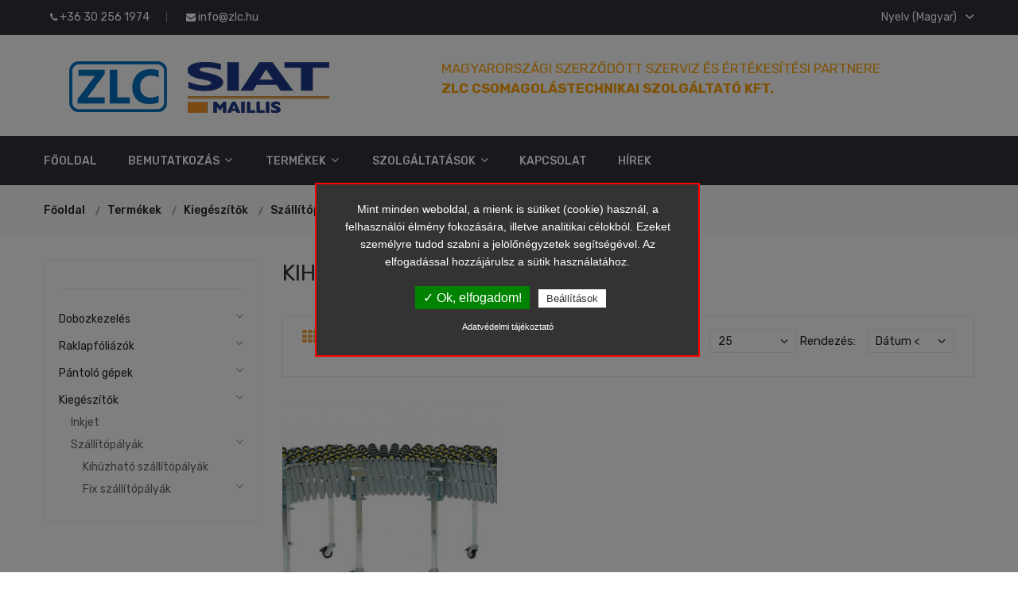

--- FILE ---
content_type: text/html; charset=UTF-8
request_url: https://zlc.hu/siat-maillis/kiegeszitok/szallitopalyak/kihuzhato-szallitopalyak/
body_size: 12908
content:

<script type="application/ld+json">
{
	"@context": "http://schema.org",
	"@type": "LocalBusiness",
	"@id": "https://zlc.hu/",
	"url": "https://zlc.hu/",
	"name": "SIAT Márkaképviselet",
	"image": "https://zlc.hu/images/logo-dark-bg.png",
	"description": "A ZLC Csomagolástechnikai Szolgáltató Kft. 2018. év elejétől, mint a SIAT magyarországi szervizpartnere biztosítja a SIAT csomagológépek biztonságos működését.

A ZLC szervizcsapata az alapítás óta végzi a SIAT dobozzáró, dobozfelállító ás a raklapfóliázó gépek szervizelését, karbantartását és felújítását.",	"telephone": ["+36 30 256 1974","+36 20 282 9262 "],
	"address": {
		"@type": "PostalAddress",
		"streetAddress": "Kossuth utca 6.",		"addressLocality": "Budapest",		"postalCode": " 1225 ",		"addressCountry": "Magyarország"
	},
		"currenciesAccepted": "HUF"
	, "openingHoursSpecification": [ 
            {
              "@type": "OpeningHoursSpecification",
              "dayOfWeek": "Monday",
              "opens": "08:00",
              "closes": "18:00"
            },
            {
              "@type": "OpeningHoursSpecification",
              "dayOfWeek": "Tuesday",
              "opens": "08:00",
              "closes": "18:00"
            },
            {
              "@type": "OpeningHoursSpecification",
              "dayOfWeek": "Wednesday",
              "opens": "08:00",
              "closes": "18:00"
            },
            {
              "@type": "OpeningHoursSpecification",
              "dayOfWeek": "Thursday",
              "opens": "08:18",
              "closes": "18:00"
            },
            {
              "@type": "OpeningHoursSpecification",
              "dayOfWeek": "Friday",
              "opens": "08:00",
              "closes": "18:00"
            } ]
	}
</script>




<!doctype html>
<html class="no-js" lang="zxx">
    <head>
        <meta charset="utf-8">
        <meta http-equiv="x-ua-compatible" content="ie=edge">
        <title>ZLC - SIAT Szervíz - Kihúzható szállítópályák</title>
		<meta name="description" content="ZLC - SIAT Szervíz - Kihúzható szállítópályák" />
		<meta name="keywords" content="SIAT Kihúzható szállítópályák" />
		<meta name="page-topic" content="Kihúzható szállítópályák" />
        <meta name="viewport" content="width=device-width, initial-scale=1">
        <meta name="theme-color" content="#e02c2b">
                <!-- Favicon -->
        <link rel="shortcut icon" type="image/x-icon" href="https://zlc.hu/assets/img/favicon.png">
		
		<!-- all css here -->
        <link rel="stylesheet" href="https://zlc.hu/assets/css/bootstrap.min.css">
		<link rel="stylesheet" href="https://zlc.hu/assets/css/bootstrap-select.css">
        <link rel="stylesheet" href="https://zlc.hu/assets/css/animate.css">
        <link rel="stylesheet" href="https://zlc.hu/assets/css/owl.carousel.min.css">
        <link rel="stylesheet" href="https://zlc.hu/assets/css/slick.css">
        <link rel="stylesheet" href="https://zlc.hu/assets/css/chosen.min.css">
        <link rel="stylesheet" href="https://zlc.hu/assets/css/font-awesome.min.css">
        <link rel="stylesheet" href="https://zlc.hu/assets/css/simple-line-icons.css">
        <link rel="stylesheet" href="https://zlc.hu/assets/css/ionicons.min.css">
		<link rel="stylesheet" href="https://zlc.hu/assets/css/jquery-ui.css">
		<link rel="stylesheet" href="https://zlc.hu/assets/css/magnific-popup.css">
		<link rel="stylesheet" href="https://zlc.hu/assets/css/lightbox.css">
        <link rel="stylesheet" href="https://zlc.hu/assets/css/meanmenu.min.css">
        <link rel="stylesheet" href="https://zlc.hu/assets/css/jquery.mmenu.all.css">
        <link rel="stylesheet" href="https://zlc.hu/assets/css/style.css">
        <link rel="stylesheet" href="https://zlc.hu/assets/css/responsive.css">
        <script src="https://zlc.hu/assets/js/vendor/modernizr-2.8.3.min.js"></script>

		<!-- facebook open graph -->
		<meta property="og:image" content="https://zlc.hu/assets/img/logo/logo.png" /><meta property="og:title" content="ZLC - SIAT Szervíz - Kihúzható szállítópályák" /><meta property="og:description" content="SIAT szerződött szerviz és értékesítési partner" /><meta property="og:url" content="//zlc.hu/siat-maillis/kiegeszitok/szallitopalyak/kihuzhato-szallitopalyak/" />
		
		<script type="text/javascript">
		var bevezeto = 'Mint minden weboldal, a mienk is sütiket (cookie) használ, a felhasználói élmény fokozására, illetve  analitikai célokból. Ezeket személyre tudod szabni a jelölőnégyzetek segítségével.  Az elfogadással hozzájárulsz a sütik használatához.';
		var igen_gomb = 'Ok, elfogadom!';
		var nem_gomb = 'Beállítások';
		var adatvedelem_gomb = 'Adatvédelmi tájékoztató';
		
				var aktiv13 = 1;
				var aktiv14 = 1;
				var aktiv1 = 0;
				var aktiv2 = 0;
				var aktiv3 = 0;
				var aktiv4 = 0;
				var aktiv5 = 0;
				var aktiv6 = 0;
				var aktiv7 = 0;
				var aktiv8 = 0;
				var aktiv9 = 0;
				var aktiv10 = 0;
				var aktiv11 = 0;
				var aktiv12 = 0;
				var aktiv15 = 0;
				var aktiv16 = 0;
				var aktiv17 = 0;
				var aktiv18 = 0;
				var aktiv19 = 0;
				var aktiv20 = 0;
				var aktiv21 = 0;
				var aktiv22 = 0;
				var aktiv23 = 0;
				var aktiv24 = 0;
				var aktiv25 = 0;
				var aktiv26 = 0;        </script>

		<script type="text/javascript" src="https://zlc.hu//_gdpr/tarteaucitron.js?v=1768716600"></script>

        <script type="text/javascript">
        tarteaucitron.init({
            "hashtag": "#tarteaucitron", /* Automatically open the panel with the hashtag */
            "highPrivacy": false, /* disabling the auto consent feature on navigation? */
            "orientation": "top", /* the big banner should be on 'top' or 'bottom'? */
            "adblocker": false, /* Display a message if an adblocker is detected */
            "showAlertSmall": true, /* show the small banner on bottom right? */
            "cookieslist": true, /* Display the list of cookies installed ? */
            "removeCredit": true, /* remove the credit link? */
            "cookieDomain": ".zlc.hu", /* Domain name on which the cookie for the subdomains will be placed */
            "privacyUrl": "https://zlc.hu/uploads/adatvedelmi_tajekoztato.pdf"
        });
        </script>

        <script type="text/javascript">
        var tarteaucitronForceLanguage = 'hu'; /* supported: fr, en, de, es, it, pt, pl, ru */
		</script>
        <script type="text/javascript">
        (tarteaucitron.job = tarteaucitron.job || []).push('sajat');
        </script>

		
				<script type="text/javascript">
				tarteaucitron.user.analyticsMore = 'UA-60572460-2'; 
				(tarteaucitron.job = tarteaucitron.job || []).push('analytics'); 
				</script>
				<script type="text/javascript">
				tarteaucitron.user.gtagUa = 'UA-60572460-2'; 
				(tarteaucitron.job = tarteaucitron.job || []).push('gtag'); 
				</script>
				<script type="text/javascript">
				(tarteaucitron.job = tarteaucitron.job || []).push('recaptcha'); 
				</script>
				<script type="text/javascript">
				tarteaucitron.user.googlemapsKey = 'AIzaSyAqJ2nc74s45J0M5HXDK8uWM5QKC5RvDzk'; 
				(tarteaucitron.job = tarteaucitron.job || []).push('googlemaps'); 
				</script>
				<script type="text/javascript">
				(tarteaucitron.job = tarteaucitron.job || []).push('youtube'); 
				</script>
    </head>
    <body>


	<div class="modal fade" id="cartModal" role="dialog">
		<div class="modal-dialog modal-sm">
			<div class="modal-content">
				<div class="modal-body bg-success">
					<p id="modal-uzi"></p>
				</div>
			</div>
		</div>
	</div>
	<div class="modal fade" id="nomoreModal" role="dialog">
		<div class="modal-dialog modal-sm">
			<div class="modal-content">
				<div class="modal-body bg-danger">
					<p id="elfogyott-uzi"></p>
				</div>
			</div>
		</div>
	</div>


	<!-- header start -->
	<div class="header-area d-none d-md-block">
    <div class="header-top black-bg">
        <div class="container">
            <div class="row">
                <div class="col-lg-4 col-md-4 col-12 col-sm-4">
                    <div class="welcome-area account-curr-lang-wrap f-left"><ul><li class="top-hover"><a href="tel: +36 30 256 1974"><i class="fa fa-phone"></i> +36 30 256 1974</a></li><li class="top-hover"><a href="mailto: info@zlc.hu"><i class="fa fa-envelope"></i> info@zlc.hu</a></li></ul></div>
                </div>
                <div class="col-lg-8 col-md-8 col-12 col-sm-8">
                    <div class="account-curr-lang-wrap f-right">
                        <ul><li class="top-hover"><a href="#">Nyelv (Magyar)  <i class="ion-chevron-down"></i></a>
									<ul class="d-none"><li><a href="https://zlc.hu/siat-maillis/kiegeszitok/szallitopalyak/kihuzhato-szallitopalyak/?lang_id=1">Magyar</a></li><li><a href="https://zlc.hu/siat-maillis/kiegeszitok/szallitopalyak/kihuzhato-szallitopalyak/?lang_id=2">Angol</a></li></ul>
								</li>

                        </ul>
                    </div>
                </div>
            </div>
        </div>
    </div>
    <div class="header-middle">
        <div class="container">
            <div class="row">
                <div class="col-lg-12 col-md-12 col-12 col-sm-12">
                    <div class="logo">
                        <a href="https://zlc.hu/" title="SIAT Márkaképviselet">
                        <div class="row">
                        <div class="col-md-5">  <img src="https://zlc.hu/assets/img/logo/logo.png" alt="SIAT Márkaképviselet"></div>
                        <div class="col-md-7"> <span class="theme-color text-uppercase font-17">magyarországi szerződött szerviz és értékesítési partnere<br>
                        <strong>ZLC Csomagolástechnikai Szolgáltató Kft.</strong></span></div>
                        </div>
                          
                           
                        </a>
                    </div>
                </div>
                <div class="col-lg-8 col-md-8 col-12 col-sm-12 mt-20 d-none hidden">
                    <div class="header-middle-right f-right">
                    </div>
                </div>
            </div>
        </div>
    </div>
    <div class="header-bottom transparent-bar black-bg">
        <div class="container">
            <div class="row">
                <div class="col-lg-12 col-md-12 col-12">
                    <div class="main-menu">
                        <nav>
                            <ul><li><a href="https://zlc.hu/" title="Főoldal">Főoldal</a></li><li class="top-hover"><a title="Bemutatkozás">Bemutatkozás <i class="ion-chevron-down"></i></a>
                                            <ul class="submenu d-none"><li><a href="https://zlc.hu/zlc--hivatalos-siat-szerviz-es-ertekesitesi-partner/" title="ZLC – Hivatalos SIAT szerviz és értékesítési partner">ZLC – Hivatalos SIAT szerviz és értékesítési partner</a></li><li><a href="https://zlc.hu/siat-tortenelme/" title="SIAT történelme">SIAT történelme</a></li><li><a href="https://zlc.hu/a-siat/" title="A SIAT">A SIAT</a></li></ul></li>                                        <li class="mega-menu-position top-hover "><a title="Termékek">Termékek <i class="ion-chevron-down"></i></a>
                                            <ul class="mega-menu submenu d-none">
                                                <li>
                                                    <ul>
                                                        <li class="megamenu-hover"> <a href="https://zlc.hu/siat-maillis/dobozkezeles/" title="Dobozkezelés">Dobozkezelés ></a><ul class="dropdownmenu-right0 dropdown-menu-right"><li class="megamenu-hover"> <a href="https://zlc.hu/siat-maillis/dobozkezeles/dobozzaro-gepek/" title="Dobozzáró gépek">Dobozzáró gépek ></a><ul class="dropdownmenu-right1 dropdown-menu-right"><li class="megamenu-hover"> <a href="https://zlc.hu/siat-maillis/dobozkezeles/dobozzaro-gepek/felautomata-dobozzarok/" title="Félautomata dobozzárók">Félautomata dobozzárók ></a><ul class="dropdownmenu-right2 dropdown-menu-right"><li> <a href="https://zlc.hu/siat-maillis/dobozkezeles/dobozzaro-gepek/felautomata-dobozzarok/kezi-beallitassal/" title="Kézi beállítással">Kézi beállítással</a></li><li> <a href="https://zlc.hu/siat-maillis/dobozkezeles/dobozzaro-gepek/felautomata-dobozzarok/automata-beallassal/" title="Automata beállással">Automata beállással</a></li></ul></li><li class="megamenu-hover"> <a href="https://zlc.hu/siat-maillis/dobozkezeles/dobozzaro-gepek/automata-dobozzarok/" title="Automata dobozzárók">Automata dobozzárók ></a><ul class="dropdownmenu-right2 dropdown-menu-right"><li> <a href="https://zlc.hu/siat-maillis/dobozkezeles/dobozzaro-gepek/automata-dobozzarok/kezi-beallitassal/" title="Kézi beállítással">Kézi beállítással</a></li><li> <a href="https://zlc.hu/siat-maillis/dobozkezeles/dobozzaro-gepek/automata-dobozzarok/automata-beallassal/" title="Automata beállással">Automata beállással</a></li></ul></li><li> <a href="https://zlc.hu/siat-maillis/dobozkezeles/dobozzaro-gepek/hot-melt-dobozzarok/" title="Hot melt dobozzárók">Hot melt dobozzárók</a></li></ul></li><li class="megamenu-hover"> <a href="https://zlc.hu/siat-maillis/dobozkezeles/doboz-felallitok/" title="Doboz felállítók">Doboz felállítók ></a><ul class="dropdownmenu-right1 dropdown-menu-right"><li> <a href="https://zlc.hu/siat-maillis/dobozkezeles/doboz-felallitok/felautomata/" title="Félautomata">Félautomata</a></li><li> <a href="https://zlc.hu/siat-maillis/dobozkezeles/doboz-felallitok/automata/" title="Automata">Automata</a></li><li> <a href="https://zlc.hu/siat-maillis/dobozkezeles/doboz-felallitok/hot-melt-dobozzfelallitok/" title="Hot-Melt Dobozfelállítók">Hot-Melt Dobozfelállítók</a></li></ul></li><li class="megamenu-hover"> <a href="https://zlc.hu/siat-maillis/dobozkezeles/csomagolo-allomas/" title="Csomagoló állomás">Csomagoló állomás ></a><ul class="dropdownmenu-right1 dropdown-menu-right"><li> <a href="https://zlc.hu/siat-maillis/dobozkezeles/csomagolo-allomas/felautomata/" title="Félautomata">Félautomata</a></li></ul></li><li> <a href="https://zlc.hu/siat-maillis/dobozkezeles/ragaszto-egysegek/" title="Ragasztó egységek">Ragasztó egységek</a></li></ul></li><li class="megamenu-hover"> <a href="https://zlc.hu/siat-maillis/raklapfoliazok/" title="Raklapfóliázók">Raklapfóliázók ></a><ul class="dropdownmenu-right0 dropdown-menu-right"><li class="megamenu-hover"> <a href="https://zlc.hu/siat-maillis/raklapfoliazok/felautomata-raklapfoliazok/" title="Félautomata raklapfóliázók">Félautomata raklapfóliázók ></a><ul class="dropdownmenu-right1 dropdown-menu-right"><li> <a href="https://zlc.hu/siat-maillis/raklapfoliazok/felautomata-raklapfoliazok/robot/" title="Robot">Robot</a></li><li> <a href="https://zlc.hu/siat-maillis/raklapfoliazok/felautomata-raklapfoliazok/forgotanyer/" title="Forgótányér">Forgótányér</a></li></ul></li><li> <a href="https://zlc.hu/siat-maillis/raklapfoliazok/foliakocsik/" title="Fóliakocsik">Fóliakocsik</a></li><li> <a href="https://zlc.hu/siat-maillis/raklapfoliazok/automata-raklapfoliazok/" title="Automata raklapfóliázók">Automata raklapfóliázók</a></li></ul></li><li class="megamenu-hover"> <a href="https://zlc.hu/siat-maillis/pantolo-gepek/" title="Pántoló gépek">Pántoló gépek ></a><ul class="dropdownmenu-right0 dropdown-menu-right"><li class="megamenu-hover"> <a href="https://zlc.hu/siat-maillis/pantolo-gepek/kezi-pantolok/" title="Kézi pántolók">Kézi pántolók ></a><ul class="dropdownmenu-right1 dropdown-menu-right"><li class="megamenu-hover"> <a href="https://zlc.hu/siat-maillis/pantolo-gepek/kezi-pantolok/muanyag-pantszalaghoz/" title="Műanyag pántszalaghoz">Műanyag pántszalaghoz ></a><ul class="dropdownmenu-right2 dropdown-menu-right"><li> <a href="https://zlc.hu/siat-maillis/pantolo-gepek/kezi-pantolok/muanyag-pantszalaghoz/akkumulatoros/" title="Akkumulátoros">Akkumulátoros</a></li><li> <a href="https://zlc.hu/siat-maillis/pantolo-gepek/kezi-pantolok/muanyag-pantszalaghoz/pneumatikus/" title="Pneumatikus">Pneumatikus</a></li><li> <a href="https://zlc.hu/siat-maillis/pantolo-gepek/kezi-pantolok/muanyag-pantszalaghoz/manualis/" title="Manuális">Manuális</a></li></ul></li></ul></li><li> <a href="https://zlc.hu/siat-maillis/pantolo-gepek/automata-pantologepek/" title="Automata pántológépek">Automata pántológépek</a></li></ul></li><li class="megamenu-hover"> <a href="https://zlc.hu/siat-maillis/kiegeszitok/" title="Kiegészítők">Kiegészítők ></a><ul class="dropdownmenu-right0 dropdown-menu-right"><li> <a href="https://zlc.hu/siat-maillis/kiegeszitok/inkjet/" title="Inkjet">Inkjet</a></li><li class="megamenu-hover"> <a href="https://zlc.hu/siat-maillis/kiegeszitok/szallitopalyak/" title="Szállítópályák">Szállítópályák ></a><ul class="dropdownmenu-right1 dropdown-menu-right"><li> <a href="https://zlc.hu/siat-maillis/kiegeszitok/szallitopalyak/kihuzhato-szallitopalyak/" title="Kihúzható szállítópályák">Kihúzható szállítópályák</a></li><li class="megamenu-hover"> <a href="https://zlc.hu/siat-maillis/kiegeszitok/szallitopalyak/fix-szallitopalyak/" title="Fix szállítópályák">Fix szállítópályák ></a><ul class="dropdownmenu-right2 dropdown-menu-right"><li> <a href="https://zlc.hu/siat-maillis/kiegeszitok/szallitopalyak/fix-szallitopalyak/egyenes-szallitopalyak/" title="Egyenes szállítópályák">Egyenes szállítópályák</a></li><li> <a href="https://zlc.hu/siat-maillis/kiegeszitok/szallitopalyak/fix-szallitopalyak/ives-szallitopalyak/" title="Íves szállítópályák">Íves szállítópályák</a></li><li> <a href="https://zlc.hu/siat-maillis/kiegeszitok/szallitopalyak/fix-szallitopalyak/hajtott-szallitopalyak/" title="Hajtott szállítópályák">Hajtott szállítópályák</a></li></ul></li></ul></li></ul></li>                                                    </ul>
                                                </li>
                                            </ul>
                                        </li>
                                    <li class="top-hover"><a title="Szolgáltatások">Szolgáltatások <i class="ion-chevron-down"></i></a>
                                            <ul class="submenu d-none"><li><a href="https://zlc.hu/szolgaltatasok/tanacsadas/" title="Tanácsadás">Tanácsadás</a></li><li><a href="https://zlc.hu/szolgaltatasok/karbantartas/" title="Karbantartás">Karbantartás</a></li><li><a href="https://zlc.hu/szolgaltatasok/beuzemelesek/" title="Beüzemelések">Beüzemelések</a></li><li><a href="https://zlc.hu/szolgaltatasok/gepfelujitas-fejlesztes/" title="Gépfelújítás, fejlesztés">Gépfelújítás, fejlesztés</a></li><li><a href="https://zlc.hu/szolgaltatasok/eseti-szervizeles/" title="Eseti szervizelés">Eseti szervizelés</a></li><li><a href="https://zlc.hu/szolgaltatasok/alkatresz-ellatas/" title="Alkatrész ellátás">Alkatrész ellátás</a></li><li><a href="https://zlc.hu/szolgaltatasok/dokumentacio-es-oktatas/" title="Dokumentáció és Oktatás">Dokumentáció és Oktatás</a></li></ul></li><li><a href="https://zlc.hu/kapcsolat/" title="Kapcsolat">Kapcsolat</a></li><li><a href="https://zlc.hu/hirek/" title="Hírek">Hírek</a></li>
							


							
							</ul>
                        </nav>
                    </div>
                </div>
            </div>
        </div>
    </div>
    <!-- mobile-menu-area-start -->
    <div class="mobile-menu-area">
        <div class="container">
            <div class="row">
                <div class="col-lg-12">
                    <div class="mobile-menu">
                        <nav id="mobile-menu-active">
                            <ul class="menu-overflow" id="nav"><li><a href="https://zlc.hu/" title="Főoldal">Főoldal</a></li><li class="top-hover"><a title="Bemutatkozás">Bemutatkozás</a>
										<ul class="d-none"><li><a href="https://zlc.hu/zlc--hivatalos-siat-szerviz-es-ertekesitesi-partner/" title="ZLC – Hivatalos SIAT szerviz és értékesítési partner">ZLC – Hivatalos SIAT szerviz és értékesítési partner</a></li><li><a href="https://zlc.hu/siat-tortenelme/" title="SIAT történelme">SIAT történelme</a></li><li><a href="https://zlc.hu/a-siat/" title="A SIAT">A SIAT</a></li></ul></li><li><a href="https://zlc.hu/siat-maillis/" title="Termékek">Termékek</a></li><li class="top-hover"><a title="Szolgáltatások">Szolgáltatások</a>
										<ul class="d-none"><li><a href="https://zlc.hu/szolgaltatasok/tanacsadas/" title="Tanácsadás">Tanácsadás</a></li><li><a href="https://zlc.hu/szolgaltatasok/karbantartas/" title="Karbantartás">Karbantartás</a></li><li><a href="https://zlc.hu/szolgaltatasok/beuzemelesek/" title="Beüzemelések">Beüzemelések</a></li><li><a href="https://zlc.hu/szolgaltatasok/gepfelujitas-fejlesztes/" title="Gépfelújítás, fejlesztés">Gépfelújítás, fejlesztés</a></li><li><a href="https://zlc.hu/szolgaltatasok/eseti-szervizeles/" title="Eseti szervizelés">Eseti szervizelés</a></li><li><a href="https://zlc.hu/szolgaltatasok/alkatresz-ellatas/" title="Alkatrész ellátás">Alkatrész ellátás</a></li><li><a href="https://zlc.hu/szolgaltatasok/dokumentacio-es-oktatas/" title="Dokumentáció és Oktatás">Dokumentáció és Oktatás</a></li></ul></li><li><a href="https://zlc.hu/kapcsolat/" title="Kapcsolat">Kapcsolat</a></li><li><a href="https://zlc.hu/hirek/" title="Hírek">Hírek</a></li></ul>
                        </nav>
                    </div>
                </div>
            </div>
        </div>
    </div>
    <!-- mobile-menu-area-end -->
</div>
<div id="mobileNav" class="d-md-none d-block">
    <div class="content">
        <div class="header-top black-bg">
        <div class="container">
            <div class="row">
                <div class="col-lg-4 col-md-4 col-12 col-sm-4 d-none d-md-block">
                    <div class="welcome-area account-curr-lang-wrap f-left"><ul><li class="top-hover"><a href="tel: +36 30 256 1974"><i class="fa fa-phone"></i> +36 30 256 1974</a></li><li class="top-hover"><a href="mailto: info@zlc.hu"><i class="fa fa-envelope"></i> info@zlc.hu</a></li></ul></div>
                </div>
                <div class="col-lg-8 col-md-8 col-12 col-sm-8">
                    <div class="account-curr-lang-wrap f-right">
                        <ul><li class="top-hover"><a href="#">Nyelv (Magyar)  <i class="ion-chevron-down"></i></a>
									<ul class="d-none"><li><a href="https://zlc.hu/siat-maillis/kiegeszitok/szallitopalyak/kihuzhato-szallitopalyak/?lang_id=1">Magyar</a></li><li><a href="https://zlc.hu/siat-maillis/kiegeszitok/szallitopalyak/kihuzhato-szallitopalyak/?lang_id=2">Angol</a></li></ul>
								</li>		
                        </ul>
                    </div>
                </div>
            </div>
        </div>
    </div>
    <div class="header-middle">
        <div class="container">
            <div class="row">
            
                <div class="col-12 d-block d-sm-none">

                        <form class="example" action="#" style="margin:auto;max-width:300px"  method="post" name="sf0" onSubmit="
								sf0.action = 'https://zlc.hu/kereses/' + sf0.search.value;
							" autocomplete="off">
                            <input type="text" placeholder="Írja be a termék nevét" name="search" id="my_ac_InputB">
                            <button type="submit"><i class="fa fa-search"></i></button>
                        </form>

                </div>
            </div>
        </div>
    </div>
    </div>
    <div class="header">
        <a href="#menu" class="left"><span></span></a>
        <a href="https://zlc.hu/" title="SIAT Márkaképviselet">
            <img src="https://zlc.hu/assets/img/logo/logo.png" alt="SIAT Márkaképviselet">
        </a>

        <a href="#menu-2" class="right"><span>...</span></a>
    </div>

    <nav id="menu">
        <ul><li> <a href="https://zlc.hu/siat-maillis/dobozkezeles/" title="Dobozkezelés">Dobozkezelés</a><ul><li> <a href="https://zlc.hu/siat-maillis/dobozkezeles/dobozzaro-gepek/" title="Dobozzáró gépek">Dobozzáró gépek</a><ul><li> <a href="https://zlc.hu/siat-maillis/dobozkezeles/dobozzaro-gepek/felautomata-dobozzarok/" title="Félautomata dobozzárók">Félautomata dobozzárók</a><ul><li> <a href="https://zlc.hu/siat-maillis/dobozkezeles/dobozzaro-gepek/felautomata-dobozzarok/kezi-beallitassal/" title="Kézi beállítással">Kézi beállítással</a></li><li> <a href="https://zlc.hu/siat-maillis/dobozkezeles/dobozzaro-gepek/felautomata-dobozzarok/automata-beallassal/" title="Automata beállással">Automata beállással</a></li></ul></li><li> <a href="https://zlc.hu/siat-maillis/dobozkezeles/dobozzaro-gepek/automata-dobozzarok/" title="Automata dobozzárók">Automata dobozzárók</a><ul><li> <a href="https://zlc.hu/siat-maillis/dobozkezeles/dobozzaro-gepek/automata-dobozzarok/kezi-beallitassal/" title="Kézi beállítással">Kézi beállítással</a></li><li> <a href="https://zlc.hu/siat-maillis/dobozkezeles/dobozzaro-gepek/automata-dobozzarok/automata-beallassal/" title="Automata beállással">Automata beállással</a></li></ul></li><li> <a href="https://zlc.hu/siat-maillis/dobozkezeles/dobozzaro-gepek/hot-melt-dobozzarok/" title="Hot melt dobozzárók">Hot melt dobozzárók</a></li></ul></li><li> <a href="https://zlc.hu/siat-maillis/dobozkezeles/doboz-felallitok/" title="Doboz felállítók">Doboz felállítók</a><ul><li> <a href="https://zlc.hu/siat-maillis/dobozkezeles/doboz-felallitok/felautomata/" title="Félautomata">Félautomata</a></li><li> <a href="https://zlc.hu/siat-maillis/dobozkezeles/doboz-felallitok/automata/" title="Automata">Automata</a></li><li> <a href="https://zlc.hu/siat-maillis/dobozkezeles/doboz-felallitok/hot-melt-dobozzfelallitok/" title="Hot-Melt Dobozfelállítók">Hot-Melt Dobozfelállítók</a></li></ul></li><li> <a href="https://zlc.hu/siat-maillis/dobozkezeles/csomagolo-allomas/" title="Csomagoló állomás">Csomagoló állomás</a><ul><li> <a href="https://zlc.hu/siat-maillis/dobozkezeles/csomagolo-allomas/felautomata/" title="Félautomata">Félautomata</a></li></ul></li><li> <a href="https://zlc.hu/siat-maillis/dobozkezeles/ragaszto-egysegek/" title="Ragasztó egységek">Ragasztó egységek</a></li></ul></li><li> <a href="https://zlc.hu/siat-maillis/raklapfoliazok/" title="Raklapfóliázók">Raklapfóliázók</a><ul><li> <a href="https://zlc.hu/siat-maillis/raklapfoliazok/felautomata-raklapfoliazok/" title="Félautomata raklapfóliázók">Félautomata raklapfóliázók</a><ul><li> <a href="https://zlc.hu/siat-maillis/raklapfoliazok/felautomata-raklapfoliazok/robot/" title="Robot">Robot</a></li><li> <a href="https://zlc.hu/siat-maillis/raklapfoliazok/felautomata-raklapfoliazok/forgotanyer/" title="Forgótányér">Forgótányér</a></li></ul></li><li> <a href="https://zlc.hu/siat-maillis/raklapfoliazok/foliakocsik/" title="Fóliakocsik">Fóliakocsik</a></li><li> <a href="https://zlc.hu/siat-maillis/raklapfoliazok/automata-raklapfoliazok/" title="Automata raklapfóliázók">Automata raklapfóliázók</a></li></ul></li><li> <a href="https://zlc.hu/siat-maillis/pantolo-gepek/" title="Pántoló gépek">Pántoló gépek</a><ul><li> <a href="https://zlc.hu/siat-maillis/pantolo-gepek/kezi-pantolok/" title="Kézi pántolók">Kézi pántolók</a><ul><li> <a href="https://zlc.hu/siat-maillis/pantolo-gepek/kezi-pantolok/muanyag-pantszalaghoz/" title="Műanyag pántszalaghoz">Műanyag pántszalaghoz</a><ul><li> <a href="https://zlc.hu/siat-maillis/pantolo-gepek/kezi-pantolok/muanyag-pantszalaghoz/akkumulatoros/" title="Akkumulátoros">Akkumulátoros</a></li><li> <a href="https://zlc.hu/siat-maillis/pantolo-gepek/kezi-pantolok/muanyag-pantszalaghoz/pneumatikus/" title="Pneumatikus">Pneumatikus</a></li><li> <a href="https://zlc.hu/siat-maillis/pantolo-gepek/kezi-pantolok/muanyag-pantszalaghoz/manualis/" title="Manuális">Manuális</a></li></ul></li></ul></li><li> <a href="https://zlc.hu/siat-maillis/pantolo-gepek/automata-pantologepek/" title="Automata pántológépek">Automata pántológépek</a></li></ul></li><li> <a href="https://zlc.hu/siat-maillis/kiegeszitok/" title="Kiegészítők">Kiegészítők</a><ul><li> <a href="https://zlc.hu/siat-maillis/kiegeszitok/inkjet/" title="Inkjet">Inkjet</a></li><li> <a href="https://zlc.hu/siat-maillis/kiegeszitok/szallitopalyak/" title="Szállítópályák">Szállítópályák</a><ul><li> <a href="https://zlc.hu/siat-maillis/kiegeszitok/szallitopalyak/kihuzhato-szallitopalyak/" title="Kihúzható szállítópályák">Kihúzható szállítópályák</a></li><li> <a href="https://zlc.hu/siat-maillis/kiegeszitok/szallitopalyak/fix-szallitopalyak/" title="Fix szállítópályák">Fix szállítópályák</a><ul><li> <a href="https://zlc.hu/siat-maillis/kiegeszitok/szallitopalyak/fix-szallitopalyak/egyenes-szallitopalyak/" title="Egyenes szállítópályák">Egyenes szállítópályák</a></li><li> <a href="https://zlc.hu/siat-maillis/kiegeszitok/szallitopalyak/fix-szallitopalyak/ives-szallitopalyak/" title="Íves szállítópályák">Íves szállítópályák</a></li><li> <a href="https://zlc.hu/siat-maillis/kiegeszitok/szallitopalyak/fix-szallitopalyak/hajtott-szallitopalyak/" title="Hajtott szállítópályák">Hajtott szállítópályák</a></li></ul></li></ul></li></ul></li></ul>
    </nav>
    <nav id="menu-2">
        <ul><li><a href="https://zlc.hu/" title="Főoldal">Főoldal</a></li><li><span>Bemutatkozás</span>
						<ul><li><a href="https://zlc.hu/zlc--hivatalos-siat-szerviz-es-ertekesitesi-partner/" title="ZLC – Hivatalos SIAT szerviz és értékesítési partner">ZLC – Hivatalos SIAT szerviz és értékesítési partner</a></li><li><a href="https://zlc.hu/siat-tortenelme/" title="SIAT történelme">SIAT történelme</a></li><li><a href="https://zlc.hu/a-siat/" title="A SIAT">A SIAT</a></li></ul></li><li><a href="https://zlc.hu/siat-maillis/" title="Termékek">Termékek</a></li><li><span>Szolgáltatások</span>
						<ul><li><a href="https://zlc.hu/szolgaltatasok/tanacsadas/" title="Tanácsadás">Tanácsadás</a></li><li><a href="https://zlc.hu/szolgaltatasok/karbantartas/" title="Karbantartás">Karbantartás</a></li><li><a href="https://zlc.hu/szolgaltatasok/beuzemelesek/" title="Beüzemelések">Beüzemelések</a></li><li><a href="https://zlc.hu/szolgaltatasok/gepfelujitas-fejlesztes/" title="Gépfelújítás, fejlesztés">Gépfelújítás, fejlesztés</a></li><li><a href="https://zlc.hu/szolgaltatasok/eseti-szervizeles/" title="Eseti szervizelés">Eseti szervizelés</a></li><li><a href="https://zlc.hu/szolgaltatasok/alkatresz-ellatas/" title="Alkatrész ellátás">Alkatrész ellátás</a></li><li><a href="https://zlc.hu/szolgaltatasok/dokumentacio-es-oktatas/" title="Dokumentáció és Oktatás">Dokumentáció és Oktatás</a></li></ul></li><li><a href="https://zlc.hu/kapcsolat/" title="Kapcsolat">Kapcsolat</a></li><li><a href="https://zlc.hu/hirek/" title="Hírek">Hírek</a></li></ul>
    </nav>
</div>	<div class="breadcrumb-area gray-bg">
	<div class="container">
		<div class="breadcrumb-content">
			<ul>

				<li><a href="https://zlc.hu/" title="Főoldal">Főoldal</a></li><li><a href="https://zlc.hu/siat-maillis/" title="Termékek">Termékek</a></li><li><a href="https://zlc.hu/siat-maillis/kiegeszitok/" title="Kiegészítők">Kiegészítők</a></li><li><a href="https://zlc.hu/siat-maillis/kiegeszitok/szallitopalyak/" title="Szállítópályák">Szállítópályák</a></li><li><a href="https://zlc.hu/siat-maillis/kiegeszitok/szallitopalyak/kihuzhato-szallitopalyak/" title="Kihúzható szállítópályák">Kihúzható szállítópályák</a></li></ul>
		</div>
	</div>
</div><div class="shop-page-area pt-30 pb-30">
		<div class="container">
			<div class="row flex-row-reverse">
				<div class="col-lg-9">
					<div class="banner-area pb-30">
						<h3 class="block-title text-left text-uppercase">Kihúzható szállítópályák</h3></div><div id="talalat_tarto"><div class="shop-topbar-wrapper d-none d-md-flex">
    
	<div class="shop-topbar-left ">
		<ul class="view-mode">
			<li class="active"><a href="#product-grid" data-view="product-grid"><i class="fa fa-th"></i></a></li>
			<li ><a href="#product-list" data-view="product-list"><i class="fa fa-list-ul"></i></a></li>
		</ul>
		<p><strong>Összesen:</strong> 1 termék</p>
	</div><form name="rend" method="get" action="/siat-maillis/kiegeszitok/szallitopalyak/kihuzhato-szallitopalyak/">
			<input type="hidden" name="ri" value="" />
			
			<div class="product-sorting-wrapper ">
				<div class="product-shorting shorting-style">
					<label>Egy oldalon:</label>
					<select name="eo" onChange="document.rend.submit();" ><option value="25">25</option><option value="50">50</option><option value="100">100</option></select>
				</div>

				<div class="product-shorting shorting-style">
					<label>Rendezés:</label>
					<select name="rendez" onChange="document.rend.submit();" >
						<option value="0">Dátum &lt;</option>
						<option value="2">Dátum &gt;</option>
						<option value="1">Ár &lt;</option>
						<option value="3">Ár &gt;</option>
					</select>
				</div>
			</div>
		</form></div><div class="grid-list-product-wrapper">
	<div class="product-grid product-view pb-20">
		<div class="row"><div class="product-width col-xl-4 col-lg-4 col-md-4 col-sm-6 col-12 mb-30"><div class="product-wrapper">
		<div class="product-img">
			<a href="https://zlc.hu/siat-maillis/kiegeszitok/szallitopalyak/kihuzhato-szallitopalyak/gtlgtrle/10/" title="GTL/GTR/LE">
				<img src="https://zlc.hu/php_helpers/timthumb.php?src=https://zlc.hu/uploads/zlc-1548941086_1.JPG&w=324&h=324" alt="GTL/GTR/LE">
			</a>
		</div>
		<div class="product-content">
			<h4><a href="https://zlc.hu/siat-maillis/kiegeszitok/szallitopalyak/kihuzhato-szallitopalyak/gtlgtrle/10/">GTL/GTR/LE</a></h4></div>
		<div class="product-list-details">
			<h4><a href="https://zlc.hu/siat-maillis/kiegeszitok/szallitopalyak/kihuzhato-szallitopalyak/gtlgtrle/10/">GTL/GTR/LE</a></h4><p>Műanyag kerekes / Acél görgős kihúzható gravtációs görgősorok</p>
			<div>
				<div class="clock" style="margin:2em;"></div>
				<div class="message"></div>
			</div>
		</div>
	</div></div></div>
	</div><div class="pagination-total-pages">
			<div class="pagination-style">
				<ul><a class="prev-next prev"><i class="ion-ios-arrow-left"></i> Előző</a></li> <li class="active" ><a href="/siat-maillis/kiegeszitok/szallitopalyak/kihuzhato-szallitopalyak/?lap=0">1</a></li><a class="prev-next next">Következő <i class="ion-ios-arrow-right"></i></a></li> </ul>
			</div>
			<div class="total-pages">
				<p><strong>Összesen:</strong> 1 termék</p>
			</div>
		</div></div></div></div>
				<div class="col-lg-3">
					<div class="shop-sidebar-wrapper gray-bg-7 shop-sidebar-mrg" id="balsav_tarto"><div class="shop-widget"><div class="shop-catigory">
			<ul id="#shop-catigory-0"><li> <a href="https://zlc.hu/siat-maillis/dobozkezeles/" title="Dobozkezelés">Dobozkezelés<i class="ion-ios-arrow-down"></i></a> 
							<ul id="shop-catigory-29" class="panel-collapse collapse"><li> <a href="https://zlc.hu/siat-maillis/dobozkezeles/dobozzaro-gepek/" title="Dobozzáró gépek">Dobozzáró gépek<i class="ion-ios-arrow-down"></i></a> 
							<ul id="shop-catigory-41" class="panel-collapse collapse"><li> <a href="https://zlc.hu/siat-maillis/dobozkezeles/dobozzaro-gepek/felautomata-dobozzarok/" title="Félautomata dobozzárók">Félautomata dobozzárók<i class="ion-ios-arrow-down"></i></a> 
							<ul id="shop-catigory-46" class="panel-collapse collapse"><li> <a href="https://zlc.hu/siat-maillis/dobozkezeles/dobozzaro-gepek/felautomata-dobozzarok/kezi-beallitassal/" title="Kézi beállítással">Kézi beállítással</a> 
							<ul id="shop-catigory-48" class="panel-collapse collapse"></ul></li><li> <a href="https://zlc.hu/siat-maillis/dobozkezeles/dobozzaro-gepek/felautomata-dobozzarok/automata-beallassal/" title="Automata beállással">Automata beállással</a> 
							<ul id="shop-catigory-47" class="panel-collapse collapse"></ul></li></ul></li><li> <a href="https://zlc.hu/siat-maillis/dobozkezeles/dobozzaro-gepek/automata-dobozzarok/" title="Automata dobozzárók">Automata dobozzárók<i class="ion-ios-arrow-down"></i></a> 
							<ul id="shop-catigory-43" class="panel-collapse collapse"><li> <a href="https://zlc.hu/siat-maillis/dobozkezeles/dobozzaro-gepek/automata-dobozzarok/kezi-beallitassal/" title="Kézi beállítással">Kézi beállítással</a> 
							<ul id="shop-catigory-45" class="panel-collapse collapse"></ul></li><li> <a href="https://zlc.hu/siat-maillis/dobozkezeles/dobozzaro-gepek/automata-dobozzarok/automata-beallassal/" title="Automata beállással">Automata beállással</a> 
							<ul id="shop-catigory-44" class="panel-collapse collapse"></ul></li></ul></li><li> <a href="https://zlc.hu/siat-maillis/dobozkezeles/dobozzaro-gepek/hot-melt-dobozzarok/" title="Hot melt dobozzárók">Hot melt dobozzárók</a> 
							<ul id="shop-catigory-42" class="panel-collapse collapse"></ul></li></ul></li><li> <a href="https://zlc.hu/siat-maillis/dobozkezeles/doboz-felallitok/" title="Doboz felállítók">Doboz felállítók<i class="ion-ios-arrow-down"></i></a> 
							<ul id="shop-catigory-37" class="panel-collapse collapse"><li> <a href="https://zlc.hu/siat-maillis/dobozkezeles/doboz-felallitok/felautomata/" title="Félautomata">Félautomata</a> 
							<ul id="shop-catigory-38" class="panel-collapse collapse"></ul></li><li> <a href="https://zlc.hu/siat-maillis/dobozkezeles/doboz-felallitok/automata/" title="Automata">Automata</a> 
							<ul id="shop-catigory-39" class="panel-collapse collapse"></ul></li><li> <a href="https://zlc.hu/siat-maillis/dobozkezeles/doboz-felallitok/hot-melt-dobozzfelallitok/" title="Hot-Melt Dobozfelállítók">Hot-Melt Dobozfelállítók</a> 
							<ul id="shop-catigory-40" class="panel-collapse collapse"></ul></li></ul></li><li> <a href="https://zlc.hu/siat-maillis/dobozkezeles/csomagolo-allomas/" title="Csomagoló állomás">Csomagoló állomás<i class="ion-ios-arrow-down"></i></a> 
							<ul id="shop-catigory-35" class="panel-collapse collapse"><li> <a href="https://zlc.hu/siat-maillis/dobozkezeles/csomagolo-allomas/felautomata/" title="Félautomata">Félautomata</a> 
							<ul id="shop-catigory-36" class="panel-collapse collapse"></ul></li></ul></li><li> <a href="https://zlc.hu/siat-maillis/dobozkezeles/ragaszto-egysegek/" title="Ragasztó egységek">Ragasztó egységek</a> 
							<ul id="shop-catigory-34" class="panel-collapse collapse"></ul></li></ul></li><li> <a href="https://zlc.hu/siat-maillis/raklapfoliazok/" title="Raklapfóliázók">Raklapfóliázók<i class="ion-ios-arrow-down"></i></a> 
							<ul id="shop-catigory-30" class="panel-collapse collapse"><li> <a href="https://zlc.hu/siat-maillis/raklapfoliazok/felautomata-raklapfoliazok/" title="Félautomata raklapfóliázók">Félautomata raklapfóliázók<i class="ion-ios-arrow-down"></i></a> 
							<ul id="shop-catigory-49" class="panel-collapse collapse"><li> <a href="https://zlc.hu/siat-maillis/raklapfoliazok/felautomata-raklapfoliazok/robot/" title="Robot">Robot</a> 
							<ul id="shop-catigory-51" class="panel-collapse collapse"></ul></li><li> <a href="https://zlc.hu/siat-maillis/raklapfoliazok/felautomata-raklapfoliazok/forgotanyer/" title="Forgótányér">Forgótányér</a> 
							<ul id="shop-catigory-50" class="panel-collapse collapse"></ul></li></ul></li><li> <a href="https://zlc.hu/siat-maillis/raklapfoliazok/foliakocsik/" title="Fóliakocsik">Fóliakocsik</a> 
							<ul id="shop-catigory-52" class="panel-collapse collapse"></ul></li><li> <a href="https://zlc.hu/siat-maillis/raklapfoliazok/automata-raklapfoliazok/" title="Automata raklapfóliázók">Automata raklapfóliázók</a> 
							<ul id="shop-catigory-72" class="panel-collapse collapse"></ul></li></ul></li><li> <a href="https://zlc.hu/siat-maillis/pantolo-gepek/" title="Pántoló gépek">Pántoló gépek<i class="ion-ios-arrow-down"></i></a> 
							<ul id="shop-catigory-18" class="panel-collapse collapse"><li> <a href="https://zlc.hu/siat-maillis/pantolo-gepek/kezi-pantolok/" title="Kézi pántolók">Kézi pántolók<i class="ion-ios-arrow-down"></i></a> 
							<ul id="shop-catigory-19" class="panel-collapse collapse"><li> <a href="https://zlc.hu/siat-maillis/pantolo-gepek/kezi-pantolok/muanyag-pantszalaghoz/" title="Műanyag pántszalaghoz">Műanyag pántszalaghoz<i class="ion-ios-arrow-down"></i></a> 
							<ul id="shop-catigory-21" class="panel-collapse collapse"><li> <a href="https://zlc.hu/siat-maillis/pantolo-gepek/kezi-pantolok/muanyag-pantszalaghoz/akkumulatoros/" title="Akkumulátoros">Akkumulátoros</a> 
							<ul id="shop-catigory-55" class="panel-collapse collapse"></ul></li><li> <a href="https://zlc.hu/siat-maillis/pantolo-gepek/kezi-pantolok/muanyag-pantszalaghoz/pneumatikus/" title="Pneumatikus">Pneumatikus</a> 
							<ul id="shop-catigory-54" class="panel-collapse collapse"></ul></li><li> <a href="https://zlc.hu/siat-maillis/pantolo-gepek/kezi-pantolok/muanyag-pantszalaghoz/manualis/" title="Manuális">Manuális</a> 
							<ul id="shop-catigory-53" class="panel-collapse collapse"></ul></li></ul></li></ul></li><li> <a href="https://zlc.hu/siat-maillis/pantolo-gepek/automata-pantologepek/" title="Automata pántológépek">Automata pántológépek</a> 
							<ul id="shop-catigory-20" class="panel-collapse collapse"></ul></li></ul></li><li> <a href="https://zlc.hu/siat-maillis/kiegeszitok/" title="Kiegészítők">Kiegészítők<i class="ion-ios-arrow-down"></i></a> 
							<ul id="shop-catigory-32" class="panel-collapse collapse show"><li> <a href="https://zlc.hu/siat-maillis/kiegeszitok/inkjet/" title="Inkjet">Inkjet</a> 
							<ul id="shop-catigory-67" class="panel-collapse collapse"></ul></li><li> <a href="https://zlc.hu/siat-maillis/kiegeszitok/szallitopalyak/" title="Szállítópályák">Szállítópályák<i class="ion-ios-arrow-down"></i></a> 
							<ul id="shop-catigory-60" class="panel-collapse collapse show"><li> <a href="https://zlc.hu/siat-maillis/kiegeszitok/szallitopalyak/kihuzhato-szallitopalyak/" title="Kihúzható szállítópályák">Kihúzható szállítópályák</a> 
							<ul id="shop-catigory-66" class="panel-collapse collapse show"></ul></li><li> <a href="https://zlc.hu/siat-maillis/kiegeszitok/szallitopalyak/fix-szallitopalyak/" title="Fix szállítópályák">Fix szállítópályák<i class="ion-ios-arrow-down"></i></a> 
							<ul id="shop-catigory-65" class="panel-collapse collapse"><li> <a href="https://zlc.hu/siat-maillis/kiegeszitok/szallitopalyak/fix-szallitopalyak/egyenes-szallitopalyak/" title="Egyenes szállítópályák">Egyenes szállítópályák</a> 
							<ul id="shop-catigory-73" class="panel-collapse collapse"></ul></li><li> <a href="https://zlc.hu/siat-maillis/kiegeszitok/szallitopalyak/fix-szallitopalyak/ives-szallitopalyak/" title="Íves szállítópályák">Íves szállítópályák</a> 
							<ul id="shop-catigory-63" class="panel-collapse collapse"></ul></li><li> <a href="https://zlc.hu/siat-maillis/kiegeszitok/szallitopalyak/fix-szallitopalyak/hajtott-szallitopalyak/" title="Hajtott szállítópályák">Hajtott szállítópályák</a> 
							<ul id="shop-catigory-62" class="panel-collapse collapse"></ul></li></ul></li></ul></li></ul></li></ul>
			</div></div></div>
				</div>
			</div>
		</div>
	</div><div class="footer-area black-bg-2 pt-30">
    <div class="footer-top-area pb-18">
        <div class="container">
            <div class="row">
                <div class="col-lg-4 col-md-6 col-sm-6">
                    <div class="footer-about mb-40">
                        <div class="footer-title mb-22">
                            <h4>Küldetésünk</h4>
                        </div>
                        <div class="footer-logo">
                            <a href="https://zlc.hu/" title="SIAT Márkaképviselet">
                                <img src="https://zlc.hu/assets/img/logo/logo.png" alt="SIAT Márkaképviselet">
                            </a>
                        </div><p><p><span style="font-family:open sans,sans-serif; font-size:14px">Szakszerű &eacute;s megb&iacute;zhat&oacute; szolg&aacute;ltat&oacute; h&aacute;tteret biztos&iacute;tani partnereink sz&aacute;m&aacute;ra, minden csomagol&aacute;ssal kapcsolatos k&eacute;rd&eacute;sben.</span><br />
<span style="font-family:open sans,sans-serif; font-size:14px">Hissz&uuml;k, hogy a minős&eacute;gi &eacute;s lelkiismeretesen v&eacute;gzett munka hossz&uacute; t&aacute;v&uacute; előny&ouml;kkel j&aacute;r mindk&eacute;t f&eacute;l sz&aacute;m&aacute;ra.</span></p>
</p>
                    </div>
                </div>
                <div class="col-lg-2 col-md-6 col-sm-6">
                    <div class="footer-widget mb-40">
                        <div class="footer-title mb-22">
                            <h4>Oldaltérkép</h4>
                        </div>
                        <div class="footer-content">
                            <ul><li><a href="https://zlc.hu/"  title="Főoldal">Főoldal</a></li><li><a title="Bemutatkozás">Bemutatkozás</a></li><li style="margin-left: 10%;"><a href="https://zlc.hu/zlc--hivatalos-siat-szerviz-es-ertekesitesi-partner/" title="ZLC – Hivatalos SIAT szerviz és értékesítési partner" >ZLC – Hivatalos SIAT szerviz és értékesítési partner</a></li><li style="margin-left: 10%;"><a href="https://zlc.hu/siat-tortenelme/" title="SIAT történelme" >SIAT történelme</a></li><li style="margin-left: 10%;"><a href="https://zlc.hu/a-siat/" title="A SIAT" >A SIAT</a></li><li><a href="https://zlc.hu/siat-maillis/"  title="Termékek">Termékek</a></li><li><a title="Szolgáltatások">Szolgáltatások</a></li><li style="margin-left: 10%;"><a href="https://zlc.hu/szolgaltatasok/tanacsadas/" title="Tanácsadás" >Tanácsadás</a></li><li style="margin-left: 10%;"><a href="https://zlc.hu/szolgaltatasok/karbantartas/" title="Karbantartás" >Karbantartás</a></li><li style="margin-left: 10%;"><a href="https://zlc.hu/szolgaltatasok/beuzemelesek/" title="Beüzemelések" >Beüzemelések</a></li><li style="margin-left: 10%;"><a href="https://zlc.hu/szolgaltatasok/gepfelujitas-fejlesztes/" title="Gépfelújítás, fejlesztés" >Gépfelújítás, fejlesztés</a></li><li style="margin-left: 10%;"><a href="https://zlc.hu/szolgaltatasok/eseti-szervizeles/" title="Eseti szervizelés" >Eseti szervizelés</a></li><li style="margin-left: 10%;"><a href="https://zlc.hu/szolgaltatasok/alkatresz-ellatas/" title="Alkatrész ellátás" >Alkatrész ellátás</a></li><li style="margin-left: 10%;"><a href="https://zlc.hu/szolgaltatasok/dokumentacio-es-oktatas/" title="Dokumentáció és Oktatás" >Dokumentáció és Oktatás</a></li><li><a href="https://zlc.hu/kapcsolat/"  title="Kapcsolat">Kapcsolat</a></li><li><a href="https://zlc.hu/hirek/"  title="Hírek">Hírek</a></li><li><a href="https://zlc.hu/adatvedelmi_tajekoztato.pdf" title="Adatvédelmi tájékoztató">
									Adatvédelmi tájékoztató
								</a></li>
							
                            </ul>
                        </div>
                    </div>
                </div>
                <div class="col-lg-3 col-md-6 col-sm-6">
                    <div class="footer-widget mb-40">
                        <div class="footer-title mb-22">
                            <h4>Nyitvatartás</h4>
                        </div>
                        <div class="footer-time"><p style="color:#fff">Hétfő: 08:00-18:00<br />
Kedd: 08:00-18:00<br />
Szerda: 08:00-18:00<br />
Csütörtök: 08:18-18:00<br />
Péntek: 08:00-18:00<br />
</p>
                        </div>
                    </div>
                </div>
                <div class="col-lg-3 col-md-6 col-sm-6">
                    <div class="footer-widget mb-40">
                        <div class="footer-title mb-22">
                            <h4>Elérhetőségek</h4>
                        </div>
                        <div class="footer-contact">
                            <ul>
                                <li><i class="fa fa-home"></i> Székhely (Ügyfélfogadás nincs.): <p> </p>1225 Budapest, Kossuth utca 6. <p> </p>Raktár:<p> </p> 2045 Törökbálint (DEPO), Raktárvárosi út 1. Ware-Log Kft.</li><li><i class="fa fa-phone"></i> <a href="tel: +36 30 256 1974">+36 30 256 1974</a></li><li><i class="fa fa-phone"></i> <a href="tel: +36 20 282 9262 ">+36 20 282 9262 </a></li><li><i class="fa fa-envelope"></i> <a href="mailto: info@zlc.hu">info@zlc.hu</a></li><li><i class="fa fa-envelope"></i> <a href="mailto: fabian@zlcpack.hu">fabian@zlcpack.hu</a></li><li><i class="fa fa-envelope"></i> <a href="mailto: horvath@zlcpack.hu">horvath@zlcpack.hu</a></li></ul>
                        </div>
                    </div>
                </div>
            </div>
        </div>
    </div>
    <div class="footer-bottom-area border-top-4">
        <div class="container">
            <div class="row">
                <div class="col-lg-6 col-md-6 col-sm-7">
                    <div class="copyright">
                        <span class="madebytxt">Készítette:</span>
						<a href="https://webraketa.hu/" target="_blank" rel="noopener nofollow ">
							<img class="madesvg" style="height: 35px;" src="https://zlc.hu/assets/img/webraketa_logo_white.png" alt="Webrakéta Kft." title="Webrakéta Kft.">
						</a>
                    </div>
                </div>
                <div class="col-lg-6 col-md-6 col-sm-5">
                    <div class="footer-social">
                        <ul><li><a href="https://www.facebook.com/ZLC-Csomagolástechnikai-Szolgáltató-100875588912852" target="_blank" title="Facebook"><i class="ion-social-facebook"></i></a></li> <li><a href="https://twitter.com/" title="Twitter" target="_blank"><i class="ion-social-twitter"></i></a></li> <li><a href="https://plus.google.com/" title="Google+" target="_blank"><i class="ion-social-googleplus-outline"></i></a></li> <li><a href="https://www.youtube.com/channel/UC-qkAQGk-pMicvcw0Oj2Pmw" title="YouTube" target="_blank"><i class="ion-social-youtube"></i></a></li> <li><a href="https://pinterest.com/" title="Pinterest" target="_blank"><i class="ion-social-pinterest"></i></a></li> <li><a href="https://linkedin.com/" title="LinkedIn" target="_blank"><i class="ion-social-linkedin"></i></a></li> </ul>
                    </div>
                </div>
            </div>
        </div>
    </div>
</div>
    <!-- Modal -->
    <div class="modal fade" id="exampleModal" tabindex="-1" role="dialog">
        <div class="modal-dialog" role="document">
            <div class="modal-content">
                <div class="modal-header">
                    <button type="button" class="close" data-dismiss="modal" aria-label="Close"><span aria-hidden="true">x</span></button>
                </div>
                <div class="modal-body">

                    <div class="row">
                        <div class="col-lg-6 col-md-12">
                            <div class="product-details-img">
                                <a href="assets/img/product-details/product-detalis-bl1.jpg" data-lightbox="set">
                                    <img src="assets/img/product-details/product-detalis-l1.jpg" class="img-fluid"/>
                                    <span class="tag tag-sale">Akció</span>
                                    <span class="tag tag-sale">Akció</span>
                                    <span class="tag tag-sale">Akció</span>
                                </a>
                                <div id="gallery" class="mt-20 product-dec-slider owl-carousel">
                                    <a href="assets/img/product-details/product-detalis-l1.jpg" data-lightbox="set">
                                        <img src="assets/img/product-details/product-detalis-s1.jpg" alt="">
                                    </a>
                                    <a href="assets/img/product-details/product-detalis-l2.jpg" data-lightbox="set">
                                        <img src="assets/img/product-details/product-detalis-s2.jpg" alt="">
                                    </a>
                                    <a href="assets/img/product-details/product-detalis-l3.jpg" data-lightbox="set">
                                        <img src="assets/img/product-details/product-detalis-s3.jpg" alt="">
                                    </a>
                                    <a href="assets/img/product-details/product-detalis-l4.jpg" data-lightbox="set">
                                        <img src="assets/img/product-details/product-detalis-s4.jpg" alt="">
                                    </a>
                                    <a href="assets/img/product-details/product-detalis-l5.jpg" data-lightbox="set">
                                        <img src="assets/img/product-details/product-detalis-s5.jpg" alt="">
                                    </a>
                                    <a href="assets/img/product-details/product-detalis-l2.jpg" data-lightbox="set">
                                        <img src="assets/img/product-details/product-detalis-s2.jpg" alt="">
                                    </a>
                                </div>

                            </div>
                        </div>
                        <div class="col-lg-6 col-md-12">
                            <div class="product-details-content">
                                <h4>Glory of the Snow</h4>
                                <div class="">
                                    <p>Cikkszám: 123456</p>
                                </div>

                                <div class="in-stock">
                                    <p>Available: <span>In stock</span></p>
                                </div>
                                <p>Nam liber tempor cum soluta nobis eleifend option congue nihil imperdiet doming id quod mazim placerat facer possim assum. </p>


                                <div class="pro-dec-feature col-md-8">
                                    <ul>
                                        <li class="border-bottom-1"> Chicken Popeyes: <span>  $4.99</span>
                                            <div class="shop-list-cart-wishlist float-right ">
                                                <a title="Add To Cart" href="#" class="addToCart-small" >
                                                    <i class="ion-android-cart "></i>
                                                </a>
                                            </div>
                                        </li>
                                        <li class="border-bottom-1"> Organic Smoothie : <span> $9.99</span>
                                            <div class="shop-list-cart-wishlist float-right ">
                                                <a title="Add To Cart" href="#" class="addToCart-small" >
                                                    <i class="ion-android-cart "></i>
                                                </a>
                                            </div>
                                        </li>
                                        <li class="border-bottom-1"> Beef Burger: <span> Red  $16.99</span>
                                            <div class="shop-list-cart-wishlist float-right ">
                                                <a title="Add To Cart" href="#" class="addToCart-small" >
                                                    <i class="ion-android-cart "></i>
                                                </a>
                                            </div>
                                        </li>
                                        <li class="border-bottom-1"> Fries McDonald's: <span>$14.99</span>
                                            <div class="shop-list-cart-wishlist float-right ">
                                                <a title="Add To Cart" href="#" class="addToCart-small">
                                                    <i class="ion-android-cart "></i>
                                                </a>
                                            </div>
                                        </li>
                                    </ul>
                                </div>
                                <div class="product-price-wrapper font-xxlarge mtb-15">
                                    <span class="product-price-old ml-0 mr-10">12 000 Ft </span>
                                    <span>10 000 Ft</span>
                                </div>
                                <div class="product-countdown ">
                                    <div class="main-example text-left">
                                        <div class="countdown-container main-example-id" data-timer="2018/12/05" id=""></div>
                                    </div>
                                    <script type="text/template" class="main-example-template">
                                        <div class="time <%= label %>">
                                            <span class="count curr top"><%= curr %></span>
                                            <span class="count next top"><%= next %></span>
                                            <span class="count next bottom"><%= next %></span>
                                            <span class="count curr bottom"><%= curr %></span>
                                            <span class="label"><%= label.length < 6 ? label : label.substr(0, 3)  %></span>
                                        </div>
                                    </script>
                                </div>
                                <div class="pro-details-cart-wrap">
                                    <div class="shop-list-cart-wishlist">
                                        <a title="Add To Cart" href="#">
                                            <i class="ion-android-cart"></i>
                                        </a>
                                        <a title="Wishlist"  onclick="
                                    if($(this).hasClass('clicked')){
                                        $(this).removeClass('clicked');
                                    }else{
                                        $(this).addClass('clicked');
                                    }

                                    ">
                                            <i class="ion-ios-heart"></i>
                                        </a>
                                    </div>
                                    <div class="product-quantity">
                                        <div class="cart-plus-minus">
                                            <input class="cart-plus-minus-box" type="text" name="qtybutton" value="2">
                                        </div>
                                    </div>
                                </div>
                                <div class="pro-dec-categories">
                                    <ul>
                                        <li class="categories-title">Categories:</li>
                                        <li><a href="#">Fast Foods,</a></li>
                                        <li><a href="#"> Rich Foods, </a></li>
                                        <li><a href="#">Custom Orders,</a></li>
                                        <li><a href="#">Home Decor,</a></li>
                                        <li><a href="#">Weddings, </a></li>
                                    </ul>
                                </div>
                                <div class="pro-dec-categories">
                                    <ul>
                                        <li class="categories-title">Tags: </li>
                                        <li><a href="#"> Cheesy,</a></li>
                                        <li><a href="#"> Fast Food, </a></li>
                                        <li><a href="#"> French Fries,</a></li>
                                        <li><a href="#"> Hamburger,</a></li>
                                        <li><a href="#"> Pizza </a></li>
                                    </ul>
                                </div>
                                <div class="pro-dec-social">
                                    <ul>
                                        <li><a class="tweet" href="#"><i class="ion-social-twitter"></i> Tweet</a></li>
                                        <li><a class="share" href="#"><i class="ion-social-facebook"></i> Share</a></li>
                                        <li><a class="google" href="#"><i class="ion-social-googleplus-outline"></i> Google+</a></li>
                                        <li><a class="pinterest" href="#"><i class="ion-social-pinterest"></i> Pinterest</a></li>
                                    </ul>
                                </div>
                            </div>
                        </div>
                    </div>

                </div>
            </div>
        </div>
    </div>
    <!-- Modal end -->
        
		<!-- all js here -->
        <script src="https://zlc.hu/assets/js/vendor/jquery-1.12.0.min.js"></script>
        <script src="https://zlc.hu/assets/js/popper.js"></script>
        <script src="https://zlc.hu/assets/js/bootstrap.min.js"></script>
		<script src="https://zlc.hu/assets/js/bootstrap-select.js"></script>
        <script src="https://zlc.hu/assets/js/imagesloaded.pkgd.min.js"></script>
        <script src="https://zlc.hu/assets/js/isotope.pkgd.min.js"></script>
        <script src="https://zlc.hu/assets/js/owl.carousel.min.js"></script>
		<script src="https://zlc.hu/assets/js/lightbox.min.js"></script>
        <script src="https://zlc.hu/assets/js/underscore-min.js"></script>
        <script src="https://zlc.hu/assets/js/jquery.countdown.min.js"></script>
        <script src="https://zlc.hu/assets/js/plugins.js"></script>
        <script src="https://zlc.hu/assets/js/jquery.mmenu.all.js"></script>
		        <script src="https://zlc.hu/assets/js/main.js"></script>
		<script src="https://zlc.hu/assets/js/custom.js"></script>



		<script type="text/javascript">
			function kedvencem(id, elem, elem2){
				var name='webshop_kedvenc'+id;
				var exdate=new Date();
				exdate.setDate(exdate.getDate()+365);
				document.cookie=name+'=1;expires='+exdate.toUTCString()+';path=/';
				document.getElementById(elem).style.display='none';
				document.getElementById(elem2).style.display='inline-block';
                $('#modal-uzi').html('1 termék bekerült a kedvencekbe');
                $('#cartModal').modal('show');
			}
			function nem_kedvencem(id, elem, elem2){
				var name='webshop_kedvenc'+id;
				var exdate=new Date();
				exdate.setDate(exdate.getDate()-1);
				document.cookie=name+'=1;expires='+exdate.toUTCString()+';path=/';
				document.getElementById(elem).style.display='none';
				document.getElementById(elem2).style.display='inline-block';
			}

			/* auto complete */
			var ac_termekek = [ "<img class='img-mini' src=https://zlc.hu/uploads/zlc-1553583504_1.jpg> Bee wrap", "<img class='img-mini' src=https://zlc.hu/uploads/zlc-1632307099_3.jpg> F105", "<img class='img-mini' src=https://zlc.hu/uploads/zlc-1643189635_5.jpg> F144", "<img class='img-mini' src=https://zlc.hu/uploads/zlc-1643050030_2.png> GT-ONE+", "<img class='img-mini' src=https://zlc.hu/uploads/zlc-1553010410_1.jpg> GT-SMART", "<img class='img-mini' src=https://zlc.hu/uploads/zlc-1548941086_1.JPG> GTL/GTR/LE", "<img class='img-mini' src=https://zlc.hu/uploads/zlc-1553261515_1.jpg> HM11", "<img class='img-mini' src=https://zlc.hu/uploads/zlc-1616420118_6.JPG> K-125 / K-250 Inkjet High Resolution Printers", "<img class='img-mini' src=https://zlc.hu/uploads/zlc-1553578529_1.jpg> OneWrap", "<img class='img-mini' src=https://zlc.hu/uploads/zlc-1560315800_1.jpg> ProWrap", "<img class='img-mini' src=https://zlc.hu/uploads/zlc-1548940430_1.jpg> PS50-TB", "<img class='img-mini' src=https://zlc.hu/uploads/zlc-1632305050_1.jpg> S8", "<img class='img-mini' src=https://zlc.hu/uploads/zlc-1643194495_1.jpg> SIAT F344", "<img class='img-mini' src=https://zlc.hu/uploads/zlc-1643192657_1.jpg> SIAT F44", "<img class='img-mini' src=https://zlc.hu/uploads/zlc-1553147339_1.jpg> SK20", "<img class='img-mini' src=https://zlc.hu/uploads/zlc-1553260217_3.jpg> SM11 Széria", "<img class='img-mini' src=https://zlc.hu/uploads/zlc-1546935627_1.jpg> SM2-INOX", "<img class='img-mini' src=https://zlc.hu/uploads/zlc-1553260880_1.jpg> SM44", "<img class='img-mini' src=https://zlc.hu/uploads/zlc-1553147613_1.jpg> SR20", "<img class='img-mini' src=https://zlc.hu/uploads/zlc-1645202803_1.jpg> SR27"];

            /*$(document).ready(function () {
                autocomplete(document.getElementById("my_ac_Input"), ac_termekek);
				autocomplete(document.getElementById("my_ac_InputB"), ac_termekek);
            });*/





			/* auto complete vége */

						var oh_db=0;
			function ossze(id, elem, elem2){
				if(oh_db<4) {
					var name='webshop_oh'+id;
					var exdate=new Date();
					exdate.setDate(exdate.getDate()+365);
					document.cookie=name+'=1;expires='+exdate.toUTCString()+';path=/';
					document.getElementById(elem).style.display='none';
					document.getElementById(elem2).style.display='inline-block';
					oh_db++;
                                            if( $('.btn-osszehasonlit-footer').hasClass('hidden')){
                            $('.btn-osszehasonlit-footer').removeClass('hidden');
                        }
                    					ohuz = 'Önnek X termék vár összehasonlításra';
					ohuz = ohuz.replace("X", oh_db);
					$('.btn-osszehasonlit-footer').html("<i class='fa fa-balance-scale'></i> "+ohuz);
                    $('#modal-uzi').html('1 termék bekerült az összehasonlításba');
                    $('#cartModal').modal('show');

				} else {
					window.alert('Legfeljebb 4 termék hasonlítható össze!');
				}
			}
			function nem_ossze(id, elem, elem2){
				var name='webshop_oh'+id;
				var exdate=new Date();
				exdate.setDate(exdate.getDate()-1);
				document.cookie=name+'=1;expires='+exdate.toUTCString()+';path=/';
				document.getElementById(elem).style.display='none';
				document.getElementById(elem2).style.display='inline-block';
				oh_db--;

                if(oh_db > 0){
					ohuz = 'Önnek X termék vár összehasonlításra';
					ohuz = ohuz.replace("X", oh_db);
                    $('.btn-osszehasonlit-footer').html("<i class='fa fa-balance-scale'></i> "+ohuz);
                }else{
                    $('.btn-osszehasonlit-footer').addClass("hidden");
                }
			}

			function visszaszamlalo_frissites_ajaxhoz(){
				if($('.product-countdown').length>0) {
					$('.product-countdown').each(function () {
					var labels = ['nap', 'óra', 'perc', 'ms'],
					TimerCount = (new Date().getFullYear() + 1) + '/01/01',
					template = _.template(jQuery(this).find('.main-example-template').html()),
					currDate = '00:00:00:00:00',
					nextDate = '00:00:00:00:00',
					parser = /([0-9]{2})/gi,
					$example = jQuery(this).find('.main-example-id');

					if ($example.attr("data-timer")) {

					TimerCount = $example.attr("data-timer");
					}

					var initData = strfobj(currDate);
					labels.forEach(function (label, i) {
					$example.append(template({
					curr: initData[label],
					next: initData[label],
					label: label
					}));
					});

					// Parse countdown string to an object
					function strfobj(str) {
					var parsed = str.match(parser),
					obj = {};
					labels.forEach(function(label, i) {
					obj[label] = parsed[i]
					});
					return obj;
					}
					// Return the time components that diffs
					function diff(obj1, obj2) {
					var diff = [];
					labels.forEach(function(key) {
					if (obj1[key] !== obj2[key]) {
					diff.push(key);
					}
					});
					return diff;
					}
					// Build the layout

					// Starts the countdown

					$example.countdown(TimerCount, function (event) {
					var newDate = event.strftime('%d:%H:%M:%S'),
					data;
					if (newDate !== nextDate) {
					currDate = nextDate;
					nextDate = newDate;
					// Setup the data
					data = {
					'curr': strfobj(currDate),
					'next': strfobj(nextDate)
					};
					// Apply the new values to each node that changed
					diff(data.curr, data.next).forEach(function (label) {
					var selector = '.%s'.replace(/%s/, label),
					$node = $example.find(selector);
					// Update the node
					$node.removeClass('flip');
					$node.find('.curr').text(data.curr[label]);
					$node.find('.next').text(data.next[label]);
					// Wait for a repaint to then flip
					_.delay(function ($node) {
					$node.addClass('flip');
					}, 50, $node);
					});
					}
					});
					});
				}
			}

			function talalat_ajax_frissites(forras_urlap_id) {
				if (typeof(forras_urlap_id)==='undefined') forras_urlap_id = 'szuro_urlap';
				var xmlhttp;
				if (window.XMLHttpRequest) { // code for IE7+, Firefox, Chrome, Opera, Safari
					xmlhttp=new XMLHttpRequest();
				} else {// code for IE6, IE5
					xmlhttp=new ActiveXObject("Microsoft.XMLHTTP");
				}
				xmlhttp.onreadystatechange=function(){
					if (xmlhttp.readyState==4 && xmlhttp.status==200) {
						seged = xmlhttp.responseText.split("|||");
						document.getElementById("balsav_tarto").innerHTML=seged[0];
						document.getElementById("talalat_tarto").innerHTML=seged[1];
						
						// price slider copy
						var sliderrange = $('#slider-range');
						var amountprice = $('#amount');
						var price_format = $('#slider-range').attr("price-format");
						var max_price = $('#x_ar_max').val();
						sliderrange.slider({
							range: true,
							min: 0,
							max: max_price,
							values: [0, max_price],
							slide: function(event, ui) {
								amountprice.val("" + ui.values[0] + " "+price_format+" - " + ui.values[1]+" "+price_format);
								$("#x_ar_min").val(sliderrange.slider("values", 0));
								$("#x_ar_max").val(sliderrange.slider("values", 1));
							}
						});
						amountprice.val("" + sliderrange.slider("values", 0) +
							" "+price_format+" - " + sliderrange.slider("values", 1)+" "+price_format);
						$("#x_ar_min").val(sliderrange.slider("values", 0));
						$("#x_ar_max").val(sliderrange.slider("values", 1));
						// price slider copy vége
                        if($('.product-view').length && $( window ).width()<768){
                            $('.product-view').removeClass('product-grid product-list').addClass('product-list');
                        }

                        visszaszamlalo_frissites_ajaxhoz();
					}
				}

				xmlhttp.open("POST","https://zlc.hu/inc/talalat_ajax_frissit.php",true);
				var post_data = $("#"+forras_urlap_id).serialize();
				//Send the proper header information along with the request
				xmlhttp.setRequestHeader("Content-type", "application/x-www-form-urlencoded");

				xmlhttp.send(post_data);
			}

		</script>
	
			
		<!-- településből PickPack bolt -->
		<script language="JavaScript" type="text/javascript">
			function ppp_bolt_ajax_refresh(varosid, cel) {
				var xmlhttp;
				if (window.XMLHttpRequest) { // code for IE7+, Firefox, Chrome, Opera, Safari
					xmlhttp=new XMLHttpRequest();
				} else {// code for IE6, IE5
					xmlhttp=new ActiveXObject("Microsoft.XMLHTTP");
				}
				xmlhttp.onreadystatechange=function(){
					if (xmlhttp.readyState==4 && xmlhttp.status==200) {
						document.getElementById(cel).innerHTML=xmlhttp.responseText;
					}
				}
				xmlhttp.open("GET","https://zlc.hu/inc/ajax/ppp_bolt.php?v="+varosid,true);
				xmlhttp.send();
			}
		</script>

		<!-- kosár -->
		<script language="JavaScript" type="text/javascript">
			
			function kosarbatesz_ajax_refresh(termekid, darab, termeknev, kuponkod) {
				/*if (typeof(darab)==='undefined') darab = 1;
				if (typeof(kuponkod)==='undefined') kuponkod = '';

				// window.alert(darab + " darab \"" + termeknev + "\" a kosárba helyezve.");
                $('#modal-uzi').html(darab + " darab \"" + termeknev + "\" a kosárba helyezve.");
                $('#cartModal').modal('show');*/

				/*
				var xmlhttp;
				if (window.XMLHttpRequest) { // code for IE7+, Firefox, Chrome, Opera, Safari
					xmlhttp=new XMLHttpRequest();
				} else {// code for IE6, IE5
					xmlhttp=new ActiveXObject("Microsoft.XMLHTTP");
				}
				xmlhttp.onreadystatechange=function(){
					if (xmlhttp.readyState==4 && xmlhttp.status==200) {
						seged = xmlhttp.responseText;
						if(seged!=""){
							$('#elfogyott-uzi').html(seged);
							$('#nomoreModal').modal('show');
							setTimeout(function() {
								$('#nomoreModal').modal('hide');
							}, 2000);
						}*/
																	/*}
				}
				xmlhttp.open("GET","*//*inc/ajax/kosarbatesz.php?kosarba="+termekid+"&db="+darab,true);
				xmlhttp.send();
				*/
			}

			function kosarbol_ajax_refresh(termekid, darab, termeknev, kuponkod) {
				if (typeof(darab)==='undefined') darab = 1;
				if (typeof(kuponkod)==='undefined') kuponkod = '';
				var xmlhttp;
				if (window.XMLHttpRequest) { // code for IE7+, Firefox, Chrome, Opera, Safari
					xmlhttp=new XMLHttpRequest();
				} else {// code for IE6, IE5
					xmlhttp=new ActiveXObject("Microsoft.XMLHTTP");
				}
				xmlhttp.onreadystatechange=function(){
					if (xmlhttp.readyState==4 && xmlhttp.status==200) {
						seged = xmlhttp.responseText;
						 fejlec_kosar_ajax_frissit(1);  											}
				}
				xmlhttp.open("GET","https://zlc.hu/inc/ajax/kosarbol.php?kosarbol="+termekid+"&db="+darab,true);
				xmlhttp.send();
			}

			function kosar_torles_ajax_refresh(kuponkod) {
				if (typeof(darab)==='undefined') darab = 1;
				if (typeof(kuponkod)==='undefined') kuponkod = '';
				var xmlhttp;
				if (window.XMLHttpRequest) { // code for IE7+, Firefox, Chrome, Opera, Safari
					xmlhttp=new XMLHttpRequest();
				} else {// code for IE6, IE5
					xmlhttp=new ActiveXObject("Microsoft.XMLHTTP");
				}
				xmlhttp.onreadystatechange=function(){
					if (xmlhttp.readyState==4 && xmlhttp.status==200) {
						seged = xmlhttp.responseText;
						 fejlec_kosar_ajax_frissit(1);  											}
				}
				xmlhttp.open("GET","https://zlc.hu/inc/ajax/kosar_torles.php",true);
				xmlhttp.send();
			}

			function fejlec_kosar_ajax_frissit(le) {
				var xmlhttp;
				if (window.XMLHttpRequest) { // code for IE7+, Firefox, Chrome, Opera, Safari
					xmlhttp=new XMLHttpRequest();
				} else {// code for IE6, IE5
					xmlhttp=new ActiveXObject("Microsoft.XMLHTTP");
				}
				xmlhttp.onreadystatechange=function(){
					if (xmlhttp.readyState==4 && xmlhttp.status==200) {
						document.getElementById("fejlec_kosar_tarto").innerHTML=xmlhttp.responseText;
					}
				}
				xmlhttp.open("GET","https://zlc.hu/inc/ajax/kosar_fejlec.php?lenyitva="+le,true);
				xmlhttp.send();
                owlres();
			}
            
			function kosar_ajax_frissit(kuponkod, kuponellenorzes) {
				if (typeof(kuponkod)==='undefined') kuponkod = '';
				if (typeof(kuponellenorzes)==='undefined') kuponellenorzes = 0;
				var xmlhttp;
				if (window.XMLHttpRequest) { // code for IE7+, Firefox, Chrome, Opera, Safari
					xmlhttp=new XMLHttpRequest();
				} else {// code for IE6, IE5
					xmlhttp=new ActiveXObject("Microsoft.XMLHTTP");
				}
				xmlhttp.onreadystatechange=function(){
					if (xmlhttp.readyState==4 && xmlhttp.status==200) {
						document.getElementById("kosar_tarto").innerHTML=xmlhttp.responseText;

					}
				}

				xmlhttp.open("GET","https://zlc.hu/inc/ajax/kosar.php?kupon="+kuponkod+"&ell="+kuponellenorzes,true);
				xmlhttp.send();
			}

			function irszam_ajax_refresh(irszam, cel) {
				var xmlhttp;
				if (window.XMLHttpRequest) { // code for IE7+, Firefox, Chrome, Opera, Safari
					xmlhttp=new XMLHttpRequest();
				} else {// code for IE6, IE5
					xmlhttp=new ActiveXObject("Microsoft.XMLHTTP");
				}
				xmlhttp.onreadystatechange=function(){
					if (xmlhttp.readyState==4 && xmlhttp.status==200) {
						valasz = xmlhttp.responseText;
						if(valasz){
							document.getElementById(cel).value=valasz;
						}

					}
				}
				xmlhttp.open("GET","https://zlc.hu/inc/ajax/iranyitoszam.php?iranyitoszam="+irszam,true);
				xmlhttp.send();
			}

			function kupon_ellenor_ajax(kupon, fiz, atv) {
				var xmlhttp;
				if (window.XMLHttpRequest) { // code for IE7+, Firefox, Chrome, Opera, Safari
					xmlhttp=new XMLHttpRequest();
				} else {// code for IE6, IE5
					xmlhttp=new ActiveXObject("Microsoft.XMLHTTP");
				}
				xmlhttp.onreadystatechange=function(){
					if (xmlhttp.readyState==4 && xmlhttp.status==200) {
						$("#ellenor-valasz").html(xmlhttp.responseText);
					}
				}
				xmlhttp.open("GET","https://zlc.hu/inc/ajax/kupon_ellenor.php?kupon="+kupon+"&fiz="+fiz+"&atv="+atv,true);
				xmlhttp.send();
			}

			function eu_adoszam_ell(szam) {
				var xmlhttp;
				if (window.XMLHttpRequest) { // code for IE7+, Firefox, Chrome, Opera, Safari
					xmlhttp=new XMLHttpRequest();
				} else {// code for IE6, IE5
					xmlhttp=new ActiveXObject("Microsoft.XMLHTTP");
				}
				xmlhttp.onreadystatechange=function(){
					if (xmlhttp.readyState==4 && xmlhttp.status==200) {
						document.getElementById("eu_adoszam_check").innerHTML=xmlhttp.responseText;
					}
				}
				xmlhttp.open("GET","https://zlc.hu/inc/ajax/eu_adoszam.php?szam="+szam,true);
				xmlhttp.send();
			}

		</script>
	
	
	<script type="text/javascript">
		var d = new Date();
		d.setTime(d.getTime() + (100*24*60*60*1000));
		var expires = ""; //"expires="+d.toUTCString();
		document.cookie = "websos_mem=" + "1" + "; path=/ ;  " + expires;
	</script><script type="text/javascript">
		var d = new Date();
		d.setTime(d.getTime() + (100*24*60*60*1000));
		var expires = ""; // "expires="+d.toUTCString();
		document.cookie = "websos_dat=" + "2026-01-18 07:10:00" + "; path=/ ;  " + expires;
	</script>    </body>
</html>


--- FILE ---
content_type: text/css
request_url: https://zlc.hu/assets/css/style.css
body_size: 19763
content:
/*-----------------------------------------------------------------------------------
    
    Template Name: Fudink - Food & Drink eCommerce Bootstrap4 Template
    Version: 1.0
    
-----------------------------------------------------------------------------------
    
    [Table of contents] 
	
    1. Template default css
    2. Index page style
    3. Home page 2
    4. Shop grid style
    5. Shop list style
    6. Product details
    7. Cart page
    8. Login register page
    9. Checkout page
    10. My account
    11. Contact page
    12. Blog page
    13. Blog details
    14. About us
    15. Testimonial page
    
-----------------------------------------------------------------------------------*/
/*color orange  #f3a643*/
/*color darkorange  #df8a1c*/
/*color blue  #0A4595*/

/*-----------------------------
    1. Template default css
-------------------------------*/

@import url('https://fonts.googleapis.com/css?family=Playfair+Display:400,700,900|Rubik:300,400,500,700,900');
body {
    font-family: 'Rubik', sans-serif;
    font-weight: 400;
    font-style: normal;
    font-size: 14px;
    color: #242424;
}
.img {
    max-width: 100%;
    transition: all 0.3s ease-out 0s;
}
a,
.btn {
    -webkit-transition: all 0.3s ease-out 0s;
    -moz-transition: all 0.3s ease-out 0s;
    -ms-transition: all 0.3s ease-out 0s;
    -o-transition: all 0.3s ease-out 0s;
    transition: all 0.3s ease-out 0s;
}
.btn {
    border-radius: 0px;
    font-size: 14px;
    padding: 0px 15px;
    height: 30px;
    line-height: 30px;
}
a:focus,
.btn:focus {
    text-decoration: none;
    outline: none;
}
a:hover {
    color: #333;
    text-decoration: none;
}
a:focus {
    text-decoration: none;
}
button:focus {
    outline: 0px dotted;
}
a,
button,
input {
    outline: medium none;
    color: #242424;
}
.uppercase {
    text-transform: uppercase
}
.capitalize {
    text-transform: capitalize
}
h1,
h2,
h3,
h4,
h5,
h6 {
    font-family: 'Rubik', sans-serif;
    color: #2f333a;
    margin-top: 0px;
    font-style: normal;
    font-weight: 400;
}
h1 a,
h2 a,
h3 a,
h4 a,
h5 a,
h6 a {
    color: #2f333a;
}
h1 {
    font-size: 46px;
    font-weight: 500;
}
h2 {
    font-size: 37px;
}
h3 {
    font-size: 28px;
}
h4 {
    font-size: 22px;
}
h5 {
    font-size: 18px;
}
h6 {
    font-size: 16px;
}
ul {
    margin: 0px;
    padding: 0px;
}
p {
    font-size: 14px;
    font-weight: 400;
    line-height: 24px;
    color: #242424;
    margin-bottom: 15px;
    font-family: 'Rubik', sans-serif;
}
hr {
    margin: 20px 0;
    padding: 0px;
    border-bottom: 1px solid #eceff8;
    border-top: 0px;
}
hr.style-2 {
    border-bottom: 1px dashed #f10;
}
hr.mp-0 {
    margin: 0;
    border-bottom: 1px solid #eceff8;
}

hr.mtb-40 {
    margin: 40px 0;
    border-bottom: 1px solid #eceff8;
    border-top: 0px;
}
label {
    font-size: 15px;
    font-weight: 400;
    color: #242424;
}
*::-moz-selection {
    background: #4fc1f0;
    color: #fff;
    text-shadow: none;
}
::-moz-selection {
    background: #4fc1f0;
    color: #fff;
    text-shadow: none;
}
::selection {
    background: #4fc1f0;
    color: #fff;
    text-shadow: none;
}
.mark,
mark {
    background: #f3a643 none repeat scroll 0 0;
    color: #ffffff ;
}
.mark p,mark p{
    color: white;
    text-align: justify;
    margin-bottom: 0;
}
span.tooltip-content {
    color: #00a9da;
    cursor: help;
    font-weight: 600;
}
.f-left {
    float: left
}
.f-right {
    float: right
}
.fix {
    overflow: hidden
}


/***************************
    transtion
****************************/

a.button::after,
a.button-small::after {
    -webkit-transition: all 0.3s ease-out 0s;
    -moz-transition: all 0.3s ease-out 0s;
    -ms-transition: all 0.3s ease-out 0s;
    -o-transition: all 0.3s ease-out 0s;
    transition: all 0.3s ease-out 0s;
}
.share ul,
.share:hover ul {
    transition: all 0.4s ease-in-out;
    -webkit-transition: all 0.4s ease-in-out;
    -ms-transition: all 0.4s ease-in-out;
    -moz-transition: all 0.4s ease-in-out;
    -o-transition: all 0.4s ease-in-out;
}
a.button-border span,
a.button-border-white span,
input,
select,
textarea {
    -webkit-transition: all 0.5s ease-out 0s;
    -moz-transition: all 0.5s ease-out 0s;
    -ms-transition: all 0.5s ease-out 0s;
    -o-transition: all 0.5s ease-out 0s;
    transition: all 0.5s ease-out 0s;
}

/*************************
    Input
*************************/

input {
    background: #eceff8;
    border: 2px solid #eceff8;
    height: 45px;
    box-shadow: none;
    padding-left: 10px;
    font-size: 14px;
    color: #626262;
    width: 100%;
}
select {
    width: 100%;
    background: transparent;
    border: 0px solid #eceff8;
    box-shadow: none;
    font-size: 14px;
    color: #626262;
}
option {
    background: #fff;
    border: 0px solid #626262;
    padding-left: 10px;
    font-size: 14px;
}
input:focus {
    background: transparent;
    border: 2px solid #4FC1F0;
}
textarea {
    resize: vertical;
    background: #eceff8;
    border: 2px solid #eceff8;
    padding: 10px;
    width: 100%;
    font-size: 14px;
}
textarea:focus {
    background: transparent;
    border: 2px solid #4FC1F0;
    outline: none;
}
.input-group.divcenter.input-group .form-control {
    padding-left: 0px
}

/*************************
  Basic margin padding
*************************/
.m-0 {
    margin-top: 0;
    margin-right: 0;
    margin-bottom: 0;
    margin-left: 0;
}
.p-0 {
    padding-top: 0;
    padding-right: 0;
    padding-bottom: 0;
    padding-left: 0;
}


/*************************
    Margin top
*************************/

.mt-0 {
    margin-top: 0
}
.mt-10 {
    margin-top: 10px
}
.mt-12 {
    margin-top: 12px
}
.mt-15 {
    margin-top: 15px
}
.mt-20 {
    margin-top: 20px
}
.mt-25 {
    margin-top: 25px
}
.mt-30 {
    margin-top: 30px
}
.mt-35 {
    margin-top: 35px
}
.mt-37 {
    margin-top: 37px
}
.mt-40 {
    margin-top: 40px
}
.mt-45 {
    margin-top: 45px
}
.mt-50 {
    margin-top: 50px
}
.mt-55 {
    margin-top: 55px
}
.mt-60 {
    margin-top: 60px
}
.mt-65 {
    margin-top: 65px
}
.mt-70 {
    margin-top: 70px
}
.mt-75 {
    margin-top: 75px
}
.mt-80 {
    margin-top: 80px
}
.mt-84 {
    margin-top: 84px
}
.mt-90 {
    margin-top: 90px
}
.mt-95 {
    margin-top: 95px
}
.mt-100 {
    margin-top: 100px
}
.mt-110 {
    margin-top: 110px
}
.mt-120 {
    margin-top: 120px
}
.mt-130 {
    margin-top: 130px
}
.mt-140 {
    margin-top: 140px
}
.mt-160 {
    margin-top: 160px
}
.mt-179 {
    margin-top: 179px
}
.mt-150 {
    margin-top: 150px
}
.mt-200 {
    margin-top: 200px
}
.mt-290 {
    margin-top: 290px
}
.mt-285 {
    margin-top: 285px
}
.mt-280 {
    margin-top: 280px
}


/*************************
    Margin right
*************************/

.mr-0 {
    margin-right: 0px
}
.mr-10 {
    margin-right: 10px
}
.mr-12 {
    margin-right: 12px
}
.mr-15 {
    margin-right: 15px
}
.mr-20 {
    margin-right: 20px
}
.mr-30 {
    margin-right: 30px
}
.mr-35 {
    margin-right: 35px
}
.mr-40 {
    margin-right: 40px
}
.mr-50 {
    margin-right: 50px
}
.mr-60 {
    margin-right: 60px
}
.mr-70 {
    margin-right: 70px
}
.mr-80 {
    margin-right: 80px
}
.mr-90 {
    margin-right: 90px
}
.mr-100 {
    margin-right: 100px
}
.mr-110 {
    margin-right: 110px
}
.mr-120 {
    margin-right: 120px
}
.mr-130 {
    margin-right: 130px
}
.mr-140 {
    margin-right: 140px
}
.mr-150 {
    margin-right: 150px
}
.mr-170 {
    margin-right: 170px
}

/*************************
    Margin bottom
*************************/

.mb-0 {
    margin-bottom: 0
}
.mb-2 {
    margin-bottom: 2px
}
.mb-5 {
    margin-bottom: 5px!important;
}
.mb-10 {
    margin-bottom: 10px
}
.mb-12 {
    margin-bottom: 12px
}
.mb-15 {
    margin-bottom: 15px
}
.mb-20 {
    margin-bottom: 20px
}
.mb-22 {
    margin-bottom: 22px
}
.mb-25 {
    margin-bottom: 25px
}
.mb-30 {
    margin-bottom: 30px
}
.mb-35 {
    margin-bottom: 35px
}
.mb-40 {
    margin-bottom: 40px
}
.mb-45 {
    margin-bottom: 45px
}
.mb-50 {
    margin-bottom: 50px
}
.mb-55 {
    margin-bottom: 55px
}
.mb-60 {
    margin-bottom: 60px
}
.mb-65 {
    margin-bottom: 65px
}
.mb-70 {
    margin-bottom: 70px
}
.mb-75 {
    margin-bottom: 75px
}
.mb-80 {
    margin-bottom: 80px
}
.mb-90 {
    margin-bottom: 90px
}
.mb-100 {
    margin-bottom: 100px
}
.mb-110 {
    margin-bottom: 110px
}
.mb-120 {
    margin-bottom: 120px
}
.mb-130 {
    margin-bottom: 130px
}
.mb-140 {
    margin-bottom: 140px
}
.mb-150 {
    margin-bottom: 150px
}

/*************************
    Margin left
*************************/

.ml-0 {
    margin-left: 0
}
.ml-10 {
    margin-left: 10px
}
.ml-12 {
    margin-left: 12px
}
.ml-15 {
    margin-left: 15px
}
.ml-20 {
    margin-left: 20px
}
.ml-30 {
    margin-left: 30px
}
.ml-40 {
    margin-left: 40px
}
.ml-50 {
    margin-left: 50px
}
.ml-60 {
    margin-left: 60px
}
.ml-70 {
    margin-left: 70px
}
.ml-80 {
    margin-left: 80px
}
.ml-90 {
    margin-left: 90px
}
.ml-100 {
    margin-left: 100px
}
.ml-110 {
    margin-left: 110px
}
.ml-120 {
    margin-left: 120px
}
.ml-125 {
    margin-left: 125px
}
.ml-130 {
    margin-left: 130px
}
.ml-140 {
    margin-left: 140px
}
.ml-150 {
    margin-left: 150px
}
.ml-285 {
    margin-left: 285px
}

/*************************
    Padding top
*************************/

.pt-0 {
    padding-top: 0
}
.pt-4 {
    padding-top: 4px
}
.pt-10 {
    padding-top: 10px
}
.pt-12 {
    padding-top: 12px
}
.pt-15 {
    padding-top: 15px
}
.pt-20 {
    padding-top: 20px
}
.pt-25 {
    padding-top: 25px
}
.pt-30 {
    padding-top: 30px
}
.pt-35 {
    padding-top: 35px
}
.pt-37 {
    padding-top: 37px
}
.pt-40 {
    padding-top: 40px
}
.pt-45 {
    padding-top: 45px
}
.pt-50 {
    padding-top: 50px
}
.pt-55 {
    padding-top: 55px
}
.pt-58 {
    padding-top: 58px
}
.pt-60 {
    padding-top: 60px
}
.pt-65 {
    padding-top: 65px
}
.pt-68 {
    padding-top: 68px
}
.pt-70 {
    padding-top: 70px
}
.pt-75 {
    padding-top: 75px
}
.pt-80 {
    padding-top: 80px
}
.pt-85 {
    padding-top: 85px
}
.pt-95 {
    padding-top: 95px
}
.pt-90 {
    padding-top: 90px
}
.pt-97 {
    padding-top: 97px
}
.pt-100 {
    padding-top: 100px
}
.pt-95 {
    padding-top: 95px
}
.pt-105 {
    padding-top: 105px
}
.pt-110 {
    padding-top: 110px
}
.pt-115 {
    padding-top: 115px
}
.pt-120 {
    padding-top: 120px
}
.pt-125 {
    padding-top: 125px
}
.pt-130 {
    padding-top: 130px
}
.pt-135 {
    padding-top: 135px
}
.pt-140 {
    padding-top: 140px
}
.pt-145 {
    padding-top: 145px
}
.pt-150 {
    padding-top: 150px
}
.pt-155 {
    padding-top: 155px
}
.pt-160 {
    padding-top: 160px
}
.pt-169 {
    padding-top: 169px
}
.pt-172 {
    padding-top: 172px
}
.pt-175 {
    padding-top: 175px
}
.pt-170 {
    padding-top: 170px
}
.pt-180 {
    padding-top: 180px
}
.pt-190 {
    padding-top: 190px
}
.pt-205 {
    padding-top: 205px
}
.pt-200 {
    padding-top: 200px
}
.pt-220 {
    padding-top: 220px
}
.pt-210 {
    padding-top: 210px
}
.pt-250 {
    padding-top: 250px
}
.pt-290 {
    padding-top: 290px
}
.pt-285 {
    padding-top: 285px
}
.pt-280 {
    padding-top: 280px
}
.pt-330 {
    padding-top: 330px
}
.pt-345 {
    padding-top: 345px
}
.pt-350 {
    padding-top: 350px
}
.pt-335 {
    padding-top: 335px
}
.pt-365 {
    padding-top: 365px
}
.pt-355 {
    padding-top: 355px
}
.pt-370 {
    padding-top: 370px
}
.pt-380 {
    padding-top: 380px
}

/*************************
    Padding right
*************************/

.pr-0 {
    padding-right: 0
}
.pr-10 {
    padding-right: 10px
}
.pr-15 {
    padding-right: 15px
}
.pr-20 {
    padding-right: 20px
}
.pr-30 {
    padding-right: 30px
}
.pr-40 {
    padding-right: 40px
}
.pr-50 {
    padding-right: 50px
}
.pr-55 {
    padding-right: 55px
}
.pr-60 {
    padding-right: 60px
}
.pr-70 {
    padding-right: 70px
}
.pr-80 {
    padding-right: 80px
}
.pr-90 {
    padding-right: 90px
}
.pr-100 {
    padding-right: 100px
}
.pr-110 {
    padding-right: 110px
}
.pr-120 {
    padding-right: 120px
}
.pr-130 {
    padding-right: 130px
}
.pr-140 {
    padding-right: 140px
}
.pr-155 {
    padding-right: 155px
}
.pr-155 {
    padding-right: 155px
}
.pr-180 {
    padding-right: 180px
}
.pr-195 {
    padding-right: 195px
}
.pr-215 {
    padding-right: 215px
}


/*************************
    Padding bottom
*************************/

.pb-0 {
    padding-bottom: 0
}
.pb-5 {
    padding-bottom: 5px
}
.pb-6 {
    padding-bottom: 6px
}
.pb-10 {
    padding-bottom: 10px
}
.pb-13 {
    padding-bottom: 13px
}
.pb-15 {
    padding-bottom: 15px
}
.pb-18 {
    padding-bottom: 18px
}
.pb-20 {
    padding-bottom: 20px
}
.pb-22 {
    padding-bottom: 22px
}
.pb-25 {
    padding-bottom: 25px
}
.pb-30 {
    padding-bottom: 30px
}
.pb-35 {
    padding-bottom: 35px
}
.pb-40 {
    padding-bottom: 40px
}
.pb-45 {
    padding-bottom: 45px
}
.pb-50 {
    padding-bottom: 50px
}
.pb-55 {
    padding-bottom: 55px
}
.pb-60 {
    padding-bottom: 60px
}
.pb-65 {
    padding-bottom: 65px
}
.pb-70 {
    padding-bottom: 70px
}
.pb-75 {
    padding-bottom: 75px
}
.pb-80 {
    padding-bottom: 80px
}
.pb-85 {
    padding-bottom: 85px
}
.pb-90 {
    padding-bottom: 90px
}
.pb-95 {
    padding-bottom: 95px
}
.pb-97 {
    padding-bottom: 97px
}
.pb-100 {
    padding-bottom: 100px
}
.pb-105 {
    padding-bottom: 105px
}
.pb-107 {
    padding-bottom: 107px
}
.pb-110 {
    padding-bottom: 110px
}
.pb-115 {
    padding-bottom: 115px
}
.pb-120 {
    padding-bottom: 120px
}
.pb-125 {
    padding-bottom: 125px
}
.pb-130 {
    padding-bottom: 130px
}
.pb-135 {
    padding-bottom: 135px
}
.pb-140 {
    padding-bottom: 140px
}
.pb-145 {
    padding-bottom: 145px
}
.pb-146 {
    padding-bottom: 146px
}
.pb-150 {
    padding-bottom: 150px
}
.pb-155 {
    padding-bottom: 155px
}
.pb-160 {
    padding-bottom: 160px
}
.pb-169 {
    padding-bottom: 169px
}
.pb-178 {
    padding-bottom: 178px
}
.pb-172 {
    padding-bottom: 172px
}
.pb-180 {
    padding-bottom: 180px
}
.pb-190 {
    padding-bottom: 190px
}
.pb-210 {
    padding-bottom: 210px
}
.pb-230 {
    padding-bottom: 230px
}
.pb-212 {
    padding-bottom: 212px
}
.pb-250 {
    padding-bottom: 250px
}
.pb-258 {
    padding-bottom: 258px
}
.pb-280 {
    padding-bottom: 280px
}
.pb-210 {
    padding-bottom: 210px
}
.pb-285 {
    padding-bottom: 285px
}
.pb-290 {
    padding-bottom: 290px
}
.pb-280 {
    padding-bottom: 280px
}
.pb-285 {
    padding-bottom: 285px
}
.pb-200 {
    padding-bottom: 200px
}
.pb-220 {
    padding-bottom: 220px
}
.pb-215 {
    padding-bottom: 215px
}
.pb-295 {
    padding-bottom: 295px
}
.pb-440 {
    padding-bottom: 440px
}
.pb-450 {
    padding-bottom: 450px
}

/*************************
    Padding left
*************************/

.pl-0 {
    padding-left: 0
}
.pl-10 {
    padding-left: 10px
}
.pl-15 {
    padding-left: 15px
}
.pl-20 {
    padding-left: 20px
}
.pl-30 {
    padding-left: 30px
}
.pl-35 {
    padding-left: 35px
}
.pl-40 {
    padding-left: 40px
}
.pl-45 {
    padding-left: 45px
}
.pl-50 {
    padding-left: 50px
}
.pl-55 {
    padding-left: 55px
}
.pl-60 {
    padding-left: 60px
}
.pl-70 {
    padding-left: 70px
}
.pl-80 {
    padding-left: 80px
}
.pl-90 {
    padding-left: 90px
}
.pl-100 {
    padding-left: 100px
}
.pl-110 {
    padding-left: 110px
}
.pl-120 {
    padding-left: 120px
}
.pl-125 {
    padding-left: 125px
}
.pl-130 {
    padding-left: 130px
}
.pl-140 {
    padding-left: 140px
}
.pl-140 {
    padding-left: 140px
}
.pl-170 {
    padding-left: 170px
}
.pl-155 {
    padding-left: 155px
}
.pl-190 {
    padding-left: 190px
}
.pl-195 {
    padding-left: 195px
}

/***************************
    Page section padding 
****************************/

.ptb-0 {
    padding: 0
}
.ptb-10 {
    padding: 10px 0
}
.ptb-15 {
    padding: 15px 0
}
.ptb-20 {
    padding: 20px 0
}
.ptb-30 {
    padding: 30px 0
}
.ptb-32 {
    padding: 32px 0
}
.ptb-37 {
    padding: 37px 0
}
.ptb-40 {
    padding: 40px 0
}
.ptb-50 {
    padding: 50px 0
}
.ptb-60 {
    padding: 60px 0
}
.ptb-68 {
    padding: 68px 0
}
.ptb-65 {
    padding: 65px 0
}
.ptb-70 {
    padding: 70px 0
}
.ptb-75 {
    padding: 75px 0
}
.ptb-80 {
    padding: 80px 0
}
.ptb-90 {
    padding: 90px 0
}
.ptb-100 {
    padding: 100px 0
}
.ptb-110 {
    padding: 110px 0
}
.ptb-120 {
    padding: 120px 0
}
.ptb-130 {
    padding: 130px 0
}
.ptb-135 {
    padding: 135px 0
}
.ptb-140 {
    padding: 140px 0
}
.ptb-150 {
    padding: 150px 0
}
.ptb-160 {
    padding: 160px 0
}
.ptb-165 {
    padding: 165px 0
}
.ptb-170 {
    padding: 170px 0
}
.ptb-177 {
    padding: 177px 0
}
.ptb-180 {
    padding: 180px 0
}
.ptb-190 {
    padding: 190px 0
}
.ptb-200 {
    padding: 200px 0
}
.ptb-210 {
    padding: 210px 0
}
.ptb-220 {
    padding: 220px 0
}
.ptb-250 {
    padding: 250px 0
}
.ptb-290 {
    padding: 290px 0
}
.ptb-310 {
    padding: 310px 0
}


/***************************
    Page section margin 
****************************/

.mtb-0 {
    margin: 0
}
.mtb-10 {
    margin: 10px 0
}
.mtb-15 {
    margin: 15px 0
}
.mtb-20 {
    margin: 20px 0
}
.mtb-30 {
    margin: 30px 0
}
.mtb-40 {
    margin: 40px 0
}
.mtb-50 {
    margin: 50px 0
}
.mtb-60 {
    margin: 60px 0
}
.mtb-70 {
    margin: 70px 0
}
.mtb-80 {
    margin: 80px 0
}
.mtb-90 {
    margin: 90px 0
}
.mtb-100 {
    margin: 100px 0
}
.mtb-110 {
    margin: 110px 0
}
.mtb-120 {
    margin: 120px 0
}
.mtb-130 {
    margin: 130px 0
}
.mtb-140 {
    margin: 140px 0
}
.mtb-150 {
    margin: 150px 0;
}
.mtb-290 {
    margin: 290px 0;
}

/*************************************
    Background variation set 
 **************************************/

/*colored background*/

.white-bg {
    background: #fff;
}
.black-bg {
    background: #2f333a
}
.black-bg-2 {
    background: #26292e
}
.theme-bg {
    background: #f3a643;
}
.gray-bg {
    background: #f8f9f9;
}
.blue-bg {
    background: #4FC1F0;
}
.default-bg {
    background: #50C1F0;
}
.pink-bg {
    background: #ffe8e8;
}
.transparent-bg {
    background: transparent;
}

/*Opacity background*/
/* black overlay */

[data-overlay] {
    position: relative;
}
[data-overlay]::before {
    background: #252525 none repeat scroll 0 0;
    content: "";
    height: 100%;
    left: 0;
    position: absolute;
    top: 0;
    width: 100%;
    z-index: 1;
}
[data-overlay="3"]::before {
    opacity: 0.3;
}
[data-overlay="4"]::before {
    opacity: 0.4;
}
[data-overlay="5"]::before {
    opacity: 0.5;
}
[data-overlay="56"]::before {
    opacity: 0.56;
}
[data-overlay="6"]::before {
    opacity: 0.6;
}
[data-overlay="7"]::before {
    opacity: 0.7;
}
[data-overlay="8"]::before {
    opacity: 0.8;
}

/*image background*/

.bg-1,
.bg-2,
.bg-3,
.bg-4,
.bg-5,
.bg-6,
.bg-7,
.bg-8,
.bg-9,
.bg-10 {
    background-attachment: fixed;
    background-clip: initial;
    background-color: rgba(0, 0, 0, 0);
    background-origin: initial;
    background-position: center center;
    background-repeat: no-repeat;
    background-size: cover;
    position: relative;
    z-index: 0;
}
.bg-1 {
    background: url(../../images/bg/1.jpg);
}
.bg-img {
    background-position: center center;
    background-size: cover;
}
:focus {
    outline: -webkit-focus-ring-color auto 0px;
}
:focus {
    outline: -mos-focus-ring-color auto 0px;
}
:focus {
    outline: none;
}
.header-search form button {
    outline: medium none;
}
.relative {
    position: relative;
}
.overflow {
    overflow: hidden;
}
.border-bottom-1 {
     border-bottom: 1px solid #ededed;
 }

.border-top-1 {
    border-top: 1px solid #d7d7d7;
}
.border-top-2 {
    border-top: 1px solid #141414;
}
.border-top-3 {
    border-top: 1px solid #eeeeee;
}
.border-top-4 {
    border-top: 1px solid #303338;
}
.border-bottom-2 {
    border-bottom: 1px solid #eeeeee;
}
.mobile-menu-area {
    display: none;
}
#mobile-menu-active {
    display: none;
}

/* scrollUp */
#scrollUp {
    background: #f3a643 none repeat scroll 0 0;

    bottom: 85px;
    color: #ffffff;
    cursor: pointer;
    display: none;
    font-size: 20px;
    height: 40px;
    line-height: 40px;
    position: fixed;
    right: 12px;
    text-align: center;
    width: 38px;
    z-index: 9999;
}
#scrollUp:hover {
    background: #df8a1c none repeat scroll 0 0;
}

/* button */
.btn-style {
    background-color: transparent;
    border: 2px solid #eeeeee;
    color: #242424;
    display: block;
    font-size: 14px;
    font-weight: 500;
    padding: 14px 20px 12px;
    text-align: center;
    text-transform: uppercase;
    transition: all 0.3s ease 0s;
    display: block;
}
.btn-style:hover {
    background-color: #f3a643;
    border: 2px solid #f3a643;
    color: #fff;
}
.btn-style-2, .slider-btn a {
    background-color: #f3a643;
    border-radius: 3px;
    color: #fff !important;
    display: inline-block;
    font-size: 14px;
    font-weight: 500;
    line-height: 1;
    padding: 17px 37px;
    text-transform: uppercase;
}
.btn-style-2:hover, .slider-btn a:hover {
    background-color: #df8a1c;
    color: #fff !important;
}
.height-100vh {
    height: 100vh;
}

#mobile-menu-active {
    display: none;
}

/*------------------------
    2. Index page style
--------------------------*/

/* header top */
.welcome-area > p {
    color: #fff;
    margin: 9px 0 0;
}
.account-curr-lang-wrap ul li {
    display: inline-block;
    list-style: outside none none;
    margin-right: 38px;
    position: relative;
}
.account-curr-lang-wrap ul li:last-child {
    margin-right: 0px;
}

.account-curr-lang-wrap ul li a {
    color: #fff;
    display: inline-block;
    line-height: 44px;
}
.account-curr-lang-wrap ul li:hover > a {
    color: #f3a643;
}
.account-curr-lang-wrap ul li a i {
    font-size: 12px;
    margin-left: 8px;
    position: relative;
    top: 0;
}
.account-curr-lang-wrap ul li a img {
    margin-right: 6px;
    margin-top: -3px;
}
.account-curr-lang-wrap ul li ul {
    background: #fff none repeat scroll 0 0;
    box-shadow: 0 1px 7px -2px rgba(0, 0, 0, 0.3);
    left: 0;
    padding: 8px 12px 10px;
    position: absolute;
    text-align: left;
    top: 100%;
    /*transform: rotateX(90deg);*/
    transform-origin: center top 0;
    transition: all 0.5s ease 0s;
    /*visibility: hidden;*/
    width: 125px;
    z-index: 220;
}
.account-curr-lang-wrap ul li:last-child ul {
    left: -31px;
}
.account-curr-lang-wrap ul li:hover ul {
    /*transform: rotateX(0deg);*/
    /*visibility: visible;*/
}
.account-curr-lang-wrap ul li ul li {
    display: block;
    margin-right: 0px;
}
.account-curr-lang-wrap ul li ul li a {
    display: block;
    font-size: 13.5px;
    line-height: 32px;
    padding: 0;
    text-transform: capitalize;
    color: #242424;
}
.account-curr-lang-wrap ul li ul li a img {
    margin-right: 5px;
}
.account-curr-lang-wrap ul li ul li:hover > a {
    color: #f3a643;
}
.account-curr-lang-wrap > ul > li::before {
    background-color: #999999;
    content: "";
    height: 12px;
    position: absolute;
    right: -22px;
    top: 50%;
    transform: translateY(-50%);
    width: 1px;
}
.account-curr-lang-wrap ul li:last-child::before {
    display: none;
}
.account-curr-lang-wrap ul li.top-hover ul > li > a::before {
    background: #f3a643 none repeat scroll 0 0;
    border-radius: 50%;
    content: "";
    height: 7px;
    left: 0;
    opacity: 0;
    position: absolute;
    top: 13px;
    transition: all 0.3s ease-in-out 0s;
    width: 7px;
    z-index: 999;
}
.account-curr-lang-wrap ul li.top-hover ul > li:hover > a::before {
    opacity: 1;
}
.account-curr-lang-wrap ul li.top-hover ul li:hover > a {
    padding-left: 12px;
}

/* header bottom cart */
.header-middle {
    padding: 30px 0 26px;
}
.header-middle-right {
    display: flex;
    justify-content: flex-end;
}
.login-text-content,
.wishlist-text {
    line-height: 20px;
    margin: 0 0 0 20px;
    display: inline-block;
}
.header-wishlist {
    margin: 0 40px;
}
.wishlist-text > p,
.login-text-content > p {
    color: #2f333a;
    line-height: 19px;
    margin: -2px 0 0;
}
.login-text-content > p span,
.wishlist-text > p span {
    color: #f3a643;
}
.header-icon-style {
    display: inline-block;
    float: left;
    line-height: 1;
    position: relative;
}
.header-icon-style i {
    color: #303d4e;
    font-size: 34px;
}
.cart-text {
    display: inline-block;
    margin-left: 19px;
    margin-top: -2px;
    overflow: hidden;
}
.cart-text > span {
    color: #2f333a;
    display: block;
    font-size: 14px;
    line-height: 1;
}
.cart-text > span.cart-digit-bold {
    color: #f3a643;
}
.cart-text > span.digit {
    margin-bottom: 6px;
}
.header-cart > a .header-icon-style span {
    background-color: #f3a643;
    border-radius: 100%;
    color: #fff;
    display: inline-block;
    font-size: 12px;
    font-weight: 500;
    height: 22px;
    left: 0;
    line-height: 22px;
    margin: 0 auto;
    position: absolute;
    right: -28px;
    text-align: center;
    top: -3px;
    width: 22px;
}
.header-cart {
    display: inline-block;
    position: relative;
}
.shopping-cart-content {
    background: #fff none repeat scroll 0 0;
    border: 1px solid #ebebeb;
    border-radius: 5px;
    padding: 31px 35px 10px;
    position: absolute;
    right: 0;
    top: 167%;
    width: 340px;
    z-index: 9999;
    display: none;
}
.shopping-cart-content ul li {
    border-bottom: 1px solid #ebebeb;
    display: flex;
    flex-wrap: wrap;
    margin-bottom: 20px;
    padding-bottom: 15px;
}
.shopping-cart-img {
    flex: 0 0 82px;
    margin-right: 15px;
}
.shopping-cart-title > h4 {
    color: #242424;
    font-size: 14px;
    line-height: 18px;
    margin: 0;
}
.shopping-cart-title > h4 a {
    color: #242424;
}
.shopping-cart-title > h4 a:hover {
    color: #f3a643;
}
.shopping-cart-title > h6 {
    color: #555;
    font-size: 13px;
    margin: 5px 0 10px;
}
.shopping-cart-title > span {
    color: #555;
    font-size: 14px;
}
.shopping-cart-delete {
    display: flex;
    flex-grow: 100;
    justify-content: flex-end;
}
.shopping-cart-delete > a {
    border: 2px solid #999;
    border-radius: 50px;
    color: #666;
    display: inline-block;
    font-size: 12px;
    height: 19px;
    line-height: 15px;
    margin-top: 2px;
    text-align: center;
    width: 20px;
}
.shopping-cart-delete > a:hover {
    border: 2px solid #f3a643;
    color: #f3a643;
}
.shopping-cart-total {
    margin: 25px 0 0;
}
.shopping-cart-total > h4 {
    font-size: 14px;
    margin-bottom: 17px;
}
.shopping-cart-total > h4:last-child {
    margin-bottom: 0px;
}
.shopping-cart-total > h4 span {
    float: right;
    color: #242424;
}
.shopping-cart-total > h4 span.shop-total {
    color: #f3a643;
    font-weight: 500;
}
.shopping-cart-btn {
    margin-top: 23px;
}
.shopping-cart-btn a {
    margin-bottom: 15px;
}
.shopping-cart-btn a {
    background-color: transparent;
    border: 2px solid #eeeeee;
    color: #454545;
    display: block;
    font-size: 14px;
    font-weight: 500;
    padding: 14px 20px 12px;
    text-align: center;
    text-transform: uppercase;
    transition: all 0.3s ease 0s;
}
.shopping-cart-btn a:hover {
    background-color: #f3a643;
    color: #fff;
}

/* start main menu */
.main-menu {
    position: relative;
}
.main-menu ul li {
    display: inline-block;
    list-style: outside none none;
    padding-right: 39px;
    position: relative;
}
.main-menu nav > ul > li:last-child {
    padding-right: 0px;
}
.main-menu ul li a,.main-menu ul li a:not([href]):not([tabindex]) {
    color: #fff;
    display: inline-block;
    font-size: 14px;
    font-weight: 500;
    line-height: 60px;
    text-transform: uppercase;
    padding-top: 2px;
    cursor: pointer;
}
.stick .main-menu ul li a, .stick .main-menu ul li a:not([href]):not([tabindex]) {
    color: #2f333a;
}
.main-menu ul li a i {
    font-size: 10px;
    margin-left: 4px;
    position: relative;
    top: -2px;
}
.main-menu ul li:hover > a {
    color: #f3a643;
}
.main-menu nav > ul > li > ul.submenu {
    background: #fff none repeat scroll 0 0;
    border-top: 1px solid #dcdcdc;
    box-shadow: 0 0 7px 0.5px rgba(0, 0, 0, 0.15);
    display: block;
    left: 0;
    padding: 20px 0px 22px;
    position: absolute;
    top: 100%;
    /*transform: rotateX(90deg);*/
    transform-origin: center top 0;
    transition: all 0.5s ease 0s;
    /*visibility: hidden;*/
    width: 270px;
    z-index: 999;
}
.main-menu nav > ul > li:hover > ul.submenu {
    /*transform: rotateX(0deg);*/
    /*visibility: visible;*/
}
.main-menu nav > ul > li > ul.mega-menu > li ul li {
    display: block;
    padding: 0px;
}
.main-menu nav > ul > li > ul > li {
    display: block;
    padding: 0 20px;
}
.main-menu ul li ul li.mega-menu-title a {
    color: #242424;
    margin: 0 0 10px;
    text-transform: uppercase;
}
.main-menu ul li.top-hover ul li ul li.mega-menu-title:hover > a::before {
    display: none;
}
.main-menu ul li.top-hover ul li ul li.mega-menu-title:hover > a {
    padding-left: 0px;
}
.main-menu ul li ul li a {
    color: #454545;
    display: block;
    font-size: 14px;
    font-weight: 400;
    line-height: 32px;
    text-align: left;
    text-transform: capitalize;
    padding-top: 0px;
}
.main-menu ul li.top-hover ul li > a::before {
    background: #f3a643 none repeat scroll 0 0;
    border-radius: 50%;
    content: "";
    height: 7px;
    left: 15px;
    opacity: 0;
    position: absolute;
    top: 13px;
    transition: all 0.3s ease-in-out 0s;
    width: 7px;
    z-index: 999;
}
.main-menu ul li.top-hover ul.mega-menu li > a::before {
    left: 0px;
}
.main-menu ul li.top-hover ul li:hover > a::before {
    opacity: 1;
}
.main-menu ul li.top-hover ul li:hover > a {
    padding-left: 12px;
}
.main-menu ul li.mega-menu-position {
    position: static;
}
.main-menu nav > ul > li > ul.mega-menu {
    background-color: #fff;
    display: block;
    left: 0;
    padding: 33px 30px 30px 0;
    position: absolute;
    text-align: left;
    top: 100%;
    transform: rotateX(0deg);
    /*transform: rotateX(90deg);*/
    transform-origin: center top 0;
    transition: all 0.5s ease 0s;
    /*visibility: hidden;*/
    width: 100%;
    z-index: 999;
    box-shadow: 0 1px 7px -2px rgba(0, 0, 0, 0.3);
}
.main-menu nav > ul > li:hover > ul.mega-menu {
    /*transform: rotateX(0deg);*/
    /*visibility: visible;*/
}
.main-menu nav > ul > li > ul.mega-menu > li {
    display: inline-block;
    float: left;
    /*padding-left: 60px;*/
    padding-right: 0;
    /*width: 20%;*/
    /*width: 25%;*/
}
.main-menu nav > ul > li > ul.mega-menu > li:last-child {
    padding-right: 0px;
}
.main-menu ul li ul li a span {
    float: right;
}
.transparent-bar.stick {
    animation: 700ms ease-in-out 0s normal none 1 running fadeInDown;
    background-color: #fff;
    border-bottom: 0 solid #4a90e2;
    box-shadow: 0 0 25px 0 rgba(0, 0, 0, 0.04);
    position: fixed;
    top: 0;
    width: 100%;
    z-index: 9999;
}
.stick .main-menu ul li a {
    line-height: 60px;
}
.stick .logo {
    margin: 27px 0 0;
    transition: all .3s ease 0s;
}
.stick .header-cart {
    padding: 22px 0 0 63px;
    transition: all .3s ease 0s;
}
.stick .main-menu ul li ul li a {
    line-height: 32px;
}

/* slider style */
.slider-content h3 {
    color: #fff;
    font-family: "Playfair Display", serif;
    font-size: 24px;
    font-weight: bold;
    margin: 0;
}
.slider-content h1 {
    color: #fff;
    font-family: "Playfair Display", serif;
    font-size: 48px;
    font-weight: bold;
    margin: 0 0 25px;
}
.slider-btn a {
    /*background-color: transparent;*/
    /*border: 2px solid #fff;*/
    border-radius: 3px;
    /*color: #fff;*/
    display: inline-block;
    font-size: 16px;
    font-weight: 500;
    line-height: 1;
    padding: 18px 44px;
    text-transform: capitalize;
}
.slider-btn a:hover {
    /*background-color: #fff;*/
    /*color: #f3a643;*/
}
.slider-active.owl-carousel > .owl-nav div {
    /*background-color: #fff;*/
    background-color: #f3a643;
    border-radius: 3px;
    /*color: #000;*/
    color: #fff;;
    display: inline-block;
    font-size: 20px;
    height: 45px;
    left: 15px;
    line-height: 47px;
    opacity: 1;
    position: absolute;
    text-align: center;
    top: 50%;
    transform: translateY(-50%);
    transition: all 0.3s ease 0s;
    width: 45px;
}
.slider-active.owl-carousel > .owl-nav div:hover {
    background-color: #ae2322;
    color: #fff;
}
.slider-active.owl-carousel > .owl-nav div.owl-next {
    left: auto;
    right: 15px;
}
.slider-area:hover .slider-active.owl-carousel > .owl-nav div {
    opacity: 1;
}

/* Default Slider Animations */
.owl-item .slider-content * {
    -webkit-animation-duration: 1.3s;
    animation-duration: 1.3s;
    -webkit-animation-fill-mode: both;
    animation-fill-mode: both;
}
.owl-item.active .slider-content * {}
.owl-item.active .slider-animated-1 h3 {
    -webkit-animation-delay: 1.5s;
    animation-delay: 1.5s;
    -webkit-animation-name: fadeInLeft;
    animation-name: fadeInLeft;
}
.owl-item.active .slider-animated-1 h1 {
    -webkit-animation-delay: 1.0s;
    animation-delay: 1.0s;
    -webkit-animation-name: fadeInLeft;
    animation-name: fadeInLeft;
}
.owl-item.active .slider-animated-1 h5 {
    -webkit-animation-delay: 1.3s;
    animation-delay: 1.3s;
    -webkit-animation-name: fadeInLeft;
    animation-name: fadeInLeft;
}
.owl-item.active .slider-animated-1 a {
    -webkit-animation-delay: 1.6s;
    animation-delay: 1.6s;
    -webkit-animation-name: fadeInLeft;
    animation-name: fadeInLeft;
}
.owl-item.active .slider-animated-2 h3 {
    -webkit-animation-delay: 1.5s;
    animation-delay: 1.5s;
    -webkit-animation-name: fadeInUp;
    animation-name: fadeInUp;
}
.owl-item.active .slider-animated-2 h1 {
    -webkit-animation-delay: 1.0s;
    animation-delay: 1.0s;
    -webkit-animation-name: fadeInUp;
    animation-name: fadeInUp;
}
.owl-item.active .slider-animated-2 h5 {
    -webkit-animation-delay: 1.3s;
    animation-delay: 1.3s;
    -webkit-animation-name: fadeInUp;
    animation-name: fadeInUp;
}
.owl-item.active .slider-animated-2 a {
    -webkit-animation-delay: 1.6s;
    animation-delay: 1.6s;
    -webkit-animation-name: fadeInUp;
    animation-name: fadeInUp;
}

/* banner area */
.single-banner img {
    width: 100%;
}
.banner-left-side {
    float: left;
    margin-right: 1.7%;
    width: 52.6%;
}
.banner-right-side {
    float: left;
    width: 45.7%;
}
.hover-style {
    position: relative;
}
.hover-style::before,
.hover-style::after {
    background: rgba(255, 255, 255, 0.41) none repeat scroll 0 0;
    content: "";
    height: 0;
    left: 0;
    opacity: 1;
    pointer-events: none;
    position: absolute;
    top: 0;
    transition: all 0.8s ease-in-out 0s;
    width: 0;
}
.hover-style::after {
    bottom: 0;
    left: auto;
    margin: auto;
    right: 0;
    top: auto;
}
.single-banner:hover .hover-style::before,
.single-banner:hover .hover-style::after {
    height: 100%;
    opacity: 0;
    width: 100%;
}

/* product area */
.custom-container {
    margin-left: auto;
    margin-right: auto;
    padding-left: 15px;
    padding-right: 15px;
    width: 1740px;
}
.custom-col-5 {
    flex: 0 0 20%;
    max-width: 20%;
    padding-left: 15px;
    padding-right: 15px;
}
.product-tab-list.nav {
    justify-content: center;
}
.product-tab-list > a {
    position: relative;
}
.product-tab-list > a::before {
    background-color: #d4d4d4;
    content: "";
    height: 22px;
    position: absolute;
    right: -2px;
    top: 4px;
    transform: rotate(23deg);
    width: 3px;
}
.product-tab-list > a:last-child:before {
    display: none;
}
.product-tab-list > a h4 {
    color: #000;
    display: inline-block;
    font-size: 24px;
    font-weight: 500;
    margin: 0 27px;
    position: relative;
}
.product-tab-list > a.active h4 {
    color: #f3a643;
}
.product-tab-list-wrap > p {
    margin: 22px auto 0;
    width: 40%;
}
.product-img {
    overflow: hidden;
    position: relative;
}
.product-action {
    bottom: -30px;
    display: flex;
    justify-content: space-between;
    left: 0;
    padding: 0 20px;
    position: absolute;
    right: 0;
    width: 100%;
    opacity: 0;
    visibility: hidden;
    transition: all .3s ease 0s;
}
.product-wrapper:hover .product-action {
    opacity: 1;
    visibility: visible;
    bottom: 12px;
}
.pro-action-left > a {
    color: #f3a643;
    /*color: #000000;*/
    font-size: 13px;
    font-weight: 500;
    text-transform: uppercase;
}
.pro-action-left > a:hover,
.pro-action-right > a:hover,
.product-content > h4 > a:hover {
    color: #a22522;
}
.pro-action-left > a i {
    font-size: 20px;
    margin-right: 9px;
}
.pro-action-right > a {
    color: #000000;
    font-size: 20px;
    margin-left: 16px;
}
.pro-action-right > a:first-child {
    margin-left: 0px;
}
.product-content > h4 {
    color: #2f333a;
    font-size: 14px;
    font-weight: 500;
    margin: 0 0 8px;
}
.product-content > h4 a {
    color: #2f333a;
}
.product-price-wrapper > span {
    color: #2f333a;
    font-weight: 500;
}
.product-price-wrapper > span.product-price-old {
    color: #f3a643;
    margin-left: 12px;
    text-decoration: line-through;
    font-size: larger;
}
.product-content {
    padding: 26px 0 0;
}
.product-img img {
    width: 100%;
}

/* banner area */
.discount-content > h3 {
    color: #fff;
    font-size: 40px;
    line-height: 40px;
    margin: 0;
}
.discount-content > p {
    color: #fff;
    font-size: 18px;
    margin: 21px 0 65px;
}
.banner-btn > a {
    border: 2px solid #fff;
    border-radius: 3px;
    color: #fff;
    display: inline-block;
    font-size: 14px;
    font-weight: 500;
    line-height: 1;
    padding: 17px 50px 16px;
}
.banner-btn > a:hover {
    background-color: #fff;
    color: #242424;
}
.discount-overlay {
    position: relative;
}
.discount-overlay::before {
    background-color: #0A4595;
    bottom: 0;
    content: "";
    left: 0;
    opacity: 0.5;
    position: absolute;
    right: 0;
    top: 0;
    width: 100%;
}
.discount-content {
    position: relative;
    z-index: 9;
}

/* best food area */
.best-food-width-1 {
    flex: 0 0 19.4%;
    max-width: 19.4%;
    padding-left: 15px;
    padding-right: 15px;
}
.best-food-width-2 {
    flex: 0 0 61.2%;
    max-width: 61.2%;
    padding-left: 15px;
    padding-right: 15px;
}
.section-border {
    margin-right: 59px;
    margin-top: -6px;
    overflow: hidden;
    position: relative;
}
.section-border::before {
    background-color: #ebebeb;
    content: "";
    height: 1px;
    left: 0;
    position: absolute;
    top: 14px;
    transition: all 0.4s ease 0s;
    width: 100%;
    z-index: 1;
}
.section-title-wrap {
    display: inline-block;
    float: left;
}
.section-title {
    color: #2f333a;
    display: inline-block;
    font-size: 24px;
    font-weight: 500;
    margin: 0;
    padding-right: 30px;
}
.section-bg-white {
    background-color: #fff;
    position: relative;
    z-index: 99;
}
.product-tab-list-2 {
    display: inline-block;
    float: right;
    line-height: 1;
    margin-top: 4px;
    padding-left: 31px;
}
.product-tab-list-2 a {
    display: inline-block;
    margin-left: 30px;
}
.product-tab-list-2 a:first-child {
    margin-left: 0;
}
.product-tab-list-2 a h4 {
    color: #2f333a;
    font-size: 16px;
    margin: 0;
    font-weight: 500;
}
.product-tab-list-2 a.active h4 {
    color: #f3a643;
}
.product-nav .owl-nav {
    position: absolute;
    right: 0;
    top: -52px;
}
.product-nav .owl-nav div {
    color: #2f333a;
    display: inline-block;
    font-size: 16px;
    transition: all 0.3s ease 0s;
}
.product-nav .owl-nav div.owl-next {
    margin-left: 16px;
}
.product-nav .owl-nav div:hover {
    color: #eb3e32;
}
.tab-content.jump > .tab-pane {
    display: block;
    height: 0;
    opacity: 0;
    overflow: hidden;
}
.tab-content.jump > .tab-pane.active {
    display: block;
    height: auto;
    opacity: 1;
    overflow: visible;
}

/* brand-logo area */
.single-brand-logo {
    text-align: center;
}
.brand-logo-active.owl-carousel .owl-item img {
    display: inline-block;
    text-align: center;
    width: auto;
}

/* footer area */
.footer-about > p {
    color: #fff;
    margin: 23px 0 22px;
}
.footer-title > h4 {
    color: #fff;
    font-size: 14px;
    font-weight: 500;
    text-transform: uppercase;
}
.footer-content ul li {
    /*padding: 0 0 15px;*/
}
.footer-content ul li:last-child,
.footer-contact li:last-child,
.footer-time li:last-child {
    padding: 0 0 0px;
}
.footer-content ul li a {
    color: #fff !important;
}
.footer-content ul li a:hover,
.footer-contact li a:hover {
    color: #f3a643 !important;
}
.footer-contact li {
    color: #fff;
    list-style: outside none none;
    padding: 0 0 9px;
}
.footer-contact li {
    color: #fff;
    list-style: outside none none;
    padding: 0 0 9px;
}
.footer-contact li a {
    color: #fff;
}
.footer-time ul li {
    color: #fff;
    list-style: outside none none;
    margin: 0 0 3px;
}
.footer-time ul li span {
    font-weight: 500;
    color: #f3a643;
}
.copyright > p {
    color: #fff;
    margin: 0;
}
.copyright > p a {
    color: #f3a643;
}
.copyright > p a:hover {
    text-decoration: underline;
}
.footer-social {
    float: right;
}
.footer-social li {
    display: inline-block;
    list-style: outside none none;
    margin-left: 26px;
}
.footer-social li:first-child {
    margin-left: 0px;
}
.footer-social ul li a {
    color: #fff;
    font-size: 16px;
}
.footer-social ul li a:hover {
    color: #f3a643;
}
.footer-bottom-area {
    padding: 22px 0 24px;
}
.payment-img img {
    max-width: 100%;
}

/*------------------------
    3. Home page 2
--------------------------*/

.slider-area-2 {
    position: relative;
}
.slider-area-2 .single-slider::before {
    background-color: #000;
    bottom: 0;
    content: "";
    height: 100%;
    left: 0;
    opacity: 0.2;
    position: absolute;
    right: 0;
    top: 0;
    width: 100%;
}
.yellow-color .login-text-content > p span,
.yellow-color .wishlist-text > p span,
.yellow-color .cart-text > span.cart-digit-bold,
.yellow-color.main-menu ul li:hover > a,
.yellow-color.account-curr-lang-wrap ul li:hover > a,
.yellow-color .product-tab-list > a.active h4,
.yellow-color .product-price-wrapper > span.product-price-old,
.yellow-color .pro-action-left > a:hover,
.yellow-color .pro-action-right > a:hover,
.yellow-color .product-content > h4 > a:hover,
.yellow-color .product-tab-list-2 a.active h4,
.yellow-color .footer-time ul li span,
.yellow-color .footer-content ul li a:hover,
.yellow-color .footer-contact li a:hover,
.yellow-color.copyright > p a,
.yellow-color.footer-social ul li a:hover,
.slider-area-2 .slider-btn a:hover,
.yellow-color .product-nav .owl-nav div:hover {
    color: #f3b804;
}
.yellow-color.header-cart > a .header-icon-style span {
    background-color: #f3b804;
}
.yellow-color.main-menu ul li.top-hover ul li > a::before,
.yellow-color.account-curr-lang-wrap ul li.top-hover ul > li > a::before {
    background: #f3b804 none repeat scroll 0 0;
}

/* quick view */
#exampleModal .modal-dialog {
    margin: 8% auto;
    max-width: 960px;
    width: 960px;
}
.quickview .modal-header {
    border: medium none;
    padding: 0.625rem;
}
.modal-body {
    padding: 30px 50px;
}
.modal-pro-content h3 {
    color: #454545;
    font-size: 22px;
    font-weight: 500;
    line-height: 1;
    margin: 0 0 15px;
    text-transform: capitalize;
}
.modal-pro-content .price {
    margin: 0 0 12px;
}
.modal-pro-content .price > span {
    color: #ff5313;
    font-size: 28px;
    font-style: italic;
    font-weight: 600;
    line-height: 30px;
}
.quickview-color > ul li {
    cursor: pointer;
    display: block;
    float: left;
    height: 25px;
    margin-right: 9px;
    text-indent: -9999px;
    transition: all 0.4s ease 0s;
    width: 25px;
}
.quickview-color > ul li.blue {
    background: #0000FE none repeat scroll 0 0;
}
.quickview-color > ul li.red {
    background: #DC143C none repeat scroll 0 0;
}
.quickview-color > ul li.pink {
    background: #FF017E none repeat scroll 0 0;
}
.quick-view-select {
    display: block;
    margin: 3px 0 32px;
    overflow: hidden;
    padding: 20px 0 0;
}
.select-option-part select {
    -moz-appearance: none;
    -webkit-appearance: none;
    background-color: #fff;
    border: 1px solid rgba(0, 0, 0, 0.25);
    box-shadow: 2px 2px 4px 0 rgba(0, 0, 0, 0.2);
    color: #232323;
    font-size: 15px;
    height: 39px;
    padding: 0 60px 0 5px;
    width: auto;
    background: rgba(0, 0, 0, 0) url("../../assets/img/icon-img/select.png") no-repeat scroll right 0.5rem center / 1.25rem 2.25rem;
}
.select-option-part > label,
.quickview-color-wrap > label,
.prodetails-categories-wrap > label,
.productdetails-share-wrap > label {
    color: #454545;
    display: block;
    font-size: 15px;
    font-weight: 500;
    margin-bottom: 0.375rem;
    opacity: 1;
}
.product-quantity button {
    background: #333 none repeat scroll 0 0;
    border: medium none;
    border-radius: 3px;
    color: #fff;
    cursor: pointer;
    font-size: 13px;
    font-weight: 500;
    height: 40px;
    letter-spacing: 0.025em;
    line-height: 40px;
    margin-left: 20px;
    padding: 0 20px;
    text-transform: uppercase;
    transition: all 0.3s ease 0s;
}
product-quantity {
    display: block;
    margin: 0 0 16px;
    overflow: hidden;
}
.product-quantity button:hover {
    background: #f3a643 none repeat scroll 0 0;
}
.quickview-color-wrap {
    margin: 29px 0 0;
}
.product-quantity .cart-plus-minus {
    display: inline-block;
    float: left;
}
.modal-pro-content > span {
    color: #666;
    font-size: 14px;
    font-weight: 500;
}
.modal-pro-content > span i {
    color: #4cbb6c;
    font-size: 18px;
}
.modal-pro-content > form {
    margin: 0 0 16px;
}
.modal-pro-content > p {
    margin: 17px 0 0;
}
.modal-header .close {
    color: #333;
    cursor: pointer;
    opacity: 1;
}
.modal-header .close:hover {
    color: #f3a643;
}
.product-quantity {
    display: block;
    margin: 0 0 16px;
    overflow: hidden;
}
.product-quantity .cart-plus-minus {
    display: inline-block;
    float: left;
    height: 40px;
    padding: 0;
    position: relative;
    width: 110px;
}
.product-quantity .qtybutton {
    color: #454545;
    cursor: pointer;
    float: inherit;
    font-size: 16px;
    margin: 0;
    position: absolute;
    transition: all 0.3s ease 0s;
    width: 20px;
    text-align: center;
}
.product-quantity .dec.qtybutton {
    border-right: 1px solid #e5e5e5;
    height: 40px;
    left: 0;
    padding-top: 8px;
    top: 0;
}
.product-quantity .inc.qtybutton {
    border-left: 1px solid #e5e5e5;
    height: 40px;
    padding-top: 9px;
    right: 0;
    top: 0;
}
.product-quantity input.cart-plus-minus-box {
    color: #454545;
    float: left;
    font-size: 14px;
    height: 40px;
    margin: 0;
    width: 110px;
    background: transparent none repeat scroll 0 0;
    border: 1px solid #e1e1e1;
    padding: 0;
    text-align: center;
}
.modal-body .tab-content .tab-pane img {
    width: 100%;
}
.nav-style.owl-carousel > .owl-nav div {
    background-color: #fff;
    border-radius: 50px;
    box-shadow: 0 0 5px rgba(0, 0, 0, 0.2);
    color: #000;
    display: inline-block;
    font-size: 20px;
    height: 35px;
    left: 0;
    line-height: 37px;
    opacity: 0;
    position: absolute;
    text-align: center;
    top: 50%;
    transform: translateY(-50%);
    transition: all 0.3s ease 0s;
    width: 35px;
}
.nav-style.owl-carousel > .owl-nav div:hover {
    background-color: #f3a643;
    color: #fff;
}
.nav-style.owl-carousel > .owl-nav div.owl-next {
    left: auto;
    right: 0px;
}
.nav-style:hover .owl-nav div {
    opacity: 1;
}
.thumb-menu.owl-carousel .owl-item a {
    border: 1px solid #ededed;
    display: block;
    margin-right: 1px;
}
.thumb-menu {
    margin-top: 20px;
}


/*---------------------------
    4. Shop grid style
-----------------------------*/

.breadcrumb-area {
    padding: 21px 0 22px;
}
.breadcrumb-content li {
    color: #f3a643;
    display: inline-block;
    font-size: 14px;
    margin-right: 28px;
    position: relative;
    font-weight: 500;
}
.breadcrumb-content li a {
    color: #242424;
}
.breadcrumb-content li a:hover {
    color: #f3a643;
}
.breadcrumb-content li::before {
    background-color: #aaaaaa;
    content: "";
    height: 2px;
    position: absolute;
    right: -22px;
    top: 10px;
    transform: rotate(-67deg);
    transition: all 0.4s ease 0s;
    width: 12px;
}
.breadcrumb-content li:last-child::before {
    display: none;
}
.shop-sidebar-wrapper {
    border: 1px solid #efefef;
    padding: 17px 18px 29px;
}
h4.shop-sidebar-title {
    font-size: 18px;
    font-weight: 500;
    margin: 0;
}
.shop-catigory > ul {
    border-top: 1px solid #ebebeb;
    margin: 18px 0 0;
    padding: 27px 0 0;
}
.shop-catigory ul > li {
    display: block;
    list-style: outside none none;
    padding: 0 0 13px;
}
.shop-catigory ul > li:last-child {
    padding: 0 0 0px;
}
.shop-catigory ul > li ul li:last-child {
    padding: 7px 0 0 15px;
}
.shop-catigory ul > li a {
    color: #242424;
    display: block;
    position: relative;
}
.shop-catigory ul li:hover > a {
    color: #f3a643;
}
.shop-catigory ul li:hover > a i {
    color: #f3a643;
}
.shop-catigory ul > li a i {
    float: right;
    color: #7a7a7a;
    font-size: 14px;
}
.shop-catigory ul > li > ul li {
    padding: 7px 0 0 15px;
}
.shop-catigory ul > li ul li a {
    color: #666;
}
.price_filter .ui-slider.ui-slider-horizontal.ui-widget.ui-widget-content.ui-corner-all {
    background: #dbdbdb none repeat scroll 0 0;
    border: medium none;
    border-radius: 50px;
    height: 5px;
    margin-bottom: 12px;
    margin-left: auto;
}
.price_filter .ui-slider-range {
    background: #f3a643 none repeat scroll 0 0;
}
.price_filter .ui-slider-handle.ui-state-default.ui-corner-all {
    background: #f3a643 none repeat scroll 0 0;
    border: medium none;
    border-radius: 50%;
    height: 15px;
    margin-left: 0;
    width: 15px;
}
.ui-slider-horizontal .ui-slider-handle {
    top: -6px;
}
.price_filter.mt-40 > span {
    color: #242424;
    display: block;
    margin-bottom: 30px;
}
.price_slider_amount .label-input input {
    background: transparent none repeat scroll 0 0;
    border: medium none;
    box-shadow: none;
    color: #363f4d;
    font-size: 14px;
    height: auto;
    margin: 3px 0 14px;
    padding-left: 0;
    width: 100%;
}
.price_slider_amount > button {
    /*background-color: #242424;*/
    border: medium none;
    border-radius: 5px;
    color: #fff;
    line-height: 1;
    padding: 8px 16px;
    cursor: pointer;
    transition: all .3s ease 0s;
}
.price_slider_amount > button:hover {
    /*background-color: #f3a643;*/
}
.price_filter > span {
    color: #242424;
    display: block;
    margin: 0 0 21px;
}
.shop-sidebar-border {
    border-top: 1px solid #ebebeb;
}
.sidebar-list-style ul li {
    display: block;
    list-style: outside none none;
    padding: 0 0 6px;
}
.sidebar-list-style ul li a {
    color: #242424;
}
.sidebar-list-style ul li a:hover {
    color: #f3a643;
}
.sidebar-list-style ul li:last-child {
    padding: 0 0 0px;
}
.sidebar-list-style ul li input {
    background: rgba(0, 0, 0, 0) none repeat scroll 0 0;
    border: 1px solid #d7d7d7;
    float: left;
    height: 17px;
    margin: 3px 12px 0 0;
    padding-left: 0;
    width: 17px;
    cursor: pointer;
}
.compare-product-btn {
    display: flex;
    justify-content: space-between;
}
.compare-product-btn > span {
    color: #242424;
    margin: 4px 0 0;
}
.compare-product-btn > a {
    background-color: #242424;
    border-radius: 3px;
    color: #fff;
    display: inline-block;
    line-height: 1;
    padding: 5px 15px 8px;
}
.compare-product-btn > a:hover {
    background-color: #f3a643;
}
.compare-product > p {
    color: #242424;
    margin: 20px 0 24px;
}
.shop-tags li {
    display: inline-block;
    list-style: outside none none;
    margin: 0 4px 11px 0;
}
.shop-tags a {
    border: 1px solid #ebebeb;
    border-radius: 3px;
    color: #242424;
    display: inline-block;
    line-height: 1;
    padding: 8px 12px;
}
.shop-tags a:hover {
    border: 1px solid #f3a643;
    background-color: #f3a643;
    color: #fff;
}

/* shop right sodebar */
.banner-area.pb-30 img {
    width: 100%;
}
.shop-topbar-wrapper {
    border: 1px solid #e9e9e9;
    display: flex;
    justify-content: space-between;
    margin-bottom: 30px;
    padding: 15px 24px;
}
.view-mode {
    display: inline-block;
    float: left;
    margin-right: 33px;
}
.view-mode li {
    display: inline-block;
}
.view-mode li a {
    color: #898888;
    font-size: 20px;
    display: inline-block;
    margin: 0 10px 0 0;
}
.view-mode li.active a {
    color: #f3a643;
}
.shop-topbar-left > p {
    display: inline-block;
    margin: 3px 0 0;
}
.shorting-style {
    display: inline-block;
    margin-left: 20px;
}
.product-shorting.shorting-style {
    margin-left: 0;
}
.shorting-style > label {
    color: #242424;
    cursor: pointer;
    margin: 0 11px 0 0;
}
.product-shorting.shorting-style select {
    width: 110px;
}
.shorting-style select {
    -moz-appearance: none;
    -webkit-appearance: none;
    background: #fff url("../../assets/img/icon-img/shop.png") no-repeat scroll right 10px center;
    border: 1px solid #ebebeb;
    border-radius: 3px;
    box-shadow: none;
    color: #242424;
    cursor: pointer;
    font-size: 14px;
    height: 30px;
    padding-left: 10px;
    width: 210px;
}
.pagination-style li {
    display: inline-block;
    list-style: outside none none;
    margin: 0 8px 0 0;
}
.pagination-total-pages {
    display: flex;
    justify-content: space-between;
}
.pagination-style li a {
    background-color: #f1f1f1;
    border-radius: 3px;
    color: #242424;
    display: inline-block;
    line-height: 1;
    padding: 11px 13px;
}
.pagination-style li a:hover,
.pagination-style li a.active,
.pagination-style li a.next:hover {
    background-color: #f3a643;
    color: #fff;
}
.pagination-style li a.prev-next {
    padding: 11px 22px;
}
.pagination-style li a.prev i {
    margin-right: 7px;
}
.pagination-style li a.next i {
    margin-left: 10px;
}
.pagination-style li a.next {
    background-color: #242424;
    color: #fff;
}
.pagination-total-pages {
    border: 1px solid #e9e9e9;
    padding: 15px 24px 13px;
}
.total-pages > p {
    margin: 4px 0 0;
}
.shop-border {
    border-bottom: 1px solid #ebebeb;
}

/*---------------------------
    5. Shop list style
-----------------------------*/

#product-list .product-list-wrapper .product-img {
    display: inline-block;
    float: left;
    margin-right: 30px;
    width: 240px;
}
.product-list-content {
    display: block;
    overflow: hidden;
}
.product-list-content > span {
    color: #242424;
    font-size: 13px;
}
.product-list-content > h4 {
    font-size: 14px;
    line-height: 18px;
    margin: 8px 0 7px;
}
#product-list .product-rating::before,
.product-list .product-rating::after {
    display: none;
}
.product-list-content > p {
    color: #242424;
    margin: 0 0 29px;
}
.product-list-content .product-price-wrapper {
    margin: 10px 0 20px;
}
.product-list-content .product-action > a.action-cart {
    padding: 9px 40px 8px;
}
.product-list-content .product-action > a.same-action {
    width: 40px;
}
.product-list-content .product-img-slider {
    width: 100%;
    display: block;
}
.product-list-wrapper:hover .cr-navigation {
    opacity: 1;
}
.product-list-content .product-action {
    justify-content: left;
}
.product-list .product-width {
    flex: 0 0 100%;
    max-width: 100%;
}
.product-list .product-wrapper {
    display: flex;
}
.product-list .product-img {
    flex: 0 0 324px;
    margin-right: 30px;
}
.product-list .product-content {
    display: none;
}

.shop-list-cart-wishlist a {
    background-color: #f3a643;
    /*background-color: #F5F5F5;*/
    border-radius: 5px;
    color: #fff;
    /*color: #242424;*/
    display: inline-block;
    font-size: 20px;
    height: 50px;
    line-height: 52px;
    /*margin: 0 8px 0 0;*/
    text-align: center;
    transition: all 0.3s ease 0s;
    width: 52px;
}
.shop-list-cart-wishlist a:not([href]):not([tabindex]) {
    color: #fff;
}
.btn-style-2:not([href]){

    color: #fff !important;
}
.shop-list-cart-wishlist a:hover {
    background-color: #a22522;
    /*background-color: #f3a643;*/
    color: #fff;
}
.shop-list-cart-wishlist a:hover .ion-ios-heart{
    color: yellow;
}
.shop-list-cart-wishlist a.clicked .ion-ios-heart{
    color: yellow;
}
.product-list .product-price-wrapper > span {
    margin: 0 5px 0 0;
}
.product-list-details > h4 {
    font-size: 14px;
    font-weight: 500;
    margin: 0;
}
.product-list-details > h4 a {
    color: #2f333a;
}
.product-list-details .product-price-wrapper {
    margin: 10px 0 15px;
}
.product-list-details > p {
    margin: 0 0 22px;
}
.product-list-details h4 a:hover {
    color: #f3a643;
}
.product-grid .product-list-details {
    display: none;
}
.product-list .product-action {
    display: none;
}
.product-list .pro-list-none {
    display: none;
}

/*---------------------------
    6. Product details
-----------------------------*/

.product-details-content {
    position: relative;
}
.zoompro {
    width: 100%;
}
.product-dec-slider {
    padding: 0 40px;
}
.product-dec-slider.slick-initialized .slick-slide {
    text-align: center;
}
.product-dec-slider .slick-slide img {
    display: inline-block;
}
.product-dec-slider .product-dec-icon {
    color: #a4a4a4;
    display: inline-block;
    font-size: 25px;
    left: 10px;
    opacity: 1;
    position: absolute;
    top: 50%;
    transform: translateY(-50%);
    cursor: pointer;
    z-index: 99;
}
.product-dec-slider .product-dec-icon:hover {
    color: #f3a643;
}
.product-dec-slider .product-dec-icon.product-dec-next {
    left: auto;
    right: 10px;
}
.product-dec-slider:hover .product-dec-icon {
    opacity: 1;
}
.product-dec-slider a {
    padding: 0 5px;
    cursor: pointer;
}
.product-dec-slider a img {
    border: 2px solid transparent;
    cursor: pointer;
}
.product-dec-slider a.active img {
    border: 2px solid #ebebeb;
}
.product-dec-slider a.slick-active {
    position: relative;
}
.product-dec-slider a.active.slick-active:before {
    opacity: .0000001;
}
.product-details-img {
    position: relative;
}
.product-details-img > span {
    background-color: #f3a643;
    border-radius: 3px;
    color: #fff;
    left: 30px;
    line-height: 1;
    padding: 6px 14px 5px;
    position: absolute;
    top: 20px;
    z-index: 99;
}
.product-details-content > h4 {
    font-size: 18px;
    font-weight: 500;
    margin: 0;
}
.rating-review {
    display: flex;
}
.pro-dec-rating i {
    color: #b2b2b2;
    font-size: 17px;
}
.pro-dec-rating i.theme-star {
    color: #f3a643;
}
.pro-dec-review ul li {
    color: #242424;
    display: inline-block;
    list-style: outside none none;
    margin-right: 38px;
    position: relative;
}
.pro-dec-review ul li:last-child {
    margin-right: 0px;
}
.pro-dec-review ul li::before {
    background-color: #e1e1e1;
    content: "";
    height: 20px;
    position: absolute;
    right: -21px;
    top: 2px;
    transition: all 0.4s ease 0s;
    width: 1px;
}
.pro-dec-review ul li:last-child::before {
    display: none;
}
.pro-dec-review {
    margin: 0 0 0 35px;
}
.product-details-content > span {
    color: #242424;
    font-size: 24px;
    font-weight: 500;
}
.rating-review {
    display: flex;
    margin: 20px 0 27px;
}
.in-stock > p span {
    color: #f3a643;
}
.product-details-content > p {
    color: #242424;
    margin: 0;
}
.in-stock > p {
    margin: 0;
}
.in-stock {
    margin: 27px 0 3px;
}
.pro-dec-feature li {
    display: block;
    list-style: outside none none;
    margin: 0 0 4px;
    color: #242424;
    height: 40px;
}
.pro-dec-feature li:last-child {
    margin: 0 0 0px;
}
.pro-dec-feature li input[type="checkbox"] {
    background: #ebebeb none repeat scroll 0 0;
    border: 1px solid #d7d7d7;
    box-shadow: none;
    color: #626262;
    font-size: 14px;
    height: 13px;
    margin: 0 13px 0 0;
    padding-left: 0;
    position: relative;
    top: 2px;
    width: 13px;
}
.pro-dec-feature li span {
    color: #f3a643;
}
.pro-dec-feature {
    padding: 24px 0 37px;
}
.quality input {
    background: transparent none repeat scroll 0 0;
    border: 1px solid #e1e1e1;
    color: #242424;
    height: 40px;
    padding: 0;
    text-align: center;
    width: 40px;
}
.quality input::-moz-placeholder {
    color: #242424;
    opacity: 1;
}
.quality input::-webkit-input-placeholder {
    color: #242424;
    opacity: 1;
}
.quality label {
    color: #242424;
    font-size: 14px;
    margin: 0 26px 0 0;
}
.quality {
    display: inline-block;
    float: left;
    margin: 0 15px 0 0;
}
.shop-list-cart-wishlist {
    display: inline-block;
    float: left;
    margin-right: 3px;
}
.pro-details-cart-wrap .product-quantity {
    margin: 0 0 0px;
}
.pro-details-cart-wrap {
    border-top: 1px solid #ebebeb;
    display: block;
    overflow: hidden;
    padding: 40px 0 37px;
}
.quality-add-to-cart .product-action {
    justify-content: left;
}
.quality-add-to-cart .product-action > a.action-cart {
    padding: 11px 40px 10px;
}
.quality-add-to-cart .product-action > a.same-action {
    width: 40px;
    height: 40px;
}
.quality-add-to-cart .product-action > a.same-action i {
    line-height: 41px;
}
.pro-dec-categories li {
    display: inline-block;
    list-style: outside none none;
    color: #242424;
}
.pro-dec-categories li.categories-title {
    margin: 0 3px 0 0;
}
.pro-dec-categories li a {
    color: #242424;
}
.pro-dec-categories li a:hover {
    color: #f3a643;
}
.pro-dec-categories {
    margin: 0 0 12px;
}
.pro-dec-categories:last-child {
    margin: 0 0 0px;
}
.pro-dec-social li {
    display: inline-block;
    list-style: outside none none;
    margin: 0 6px 0 0;
}
.pro-dec-social li a {
    border-radius: 5px;
    color: #fff;
    display: inline-block;
    line-height: 1;
    padding: 8px 12px;
}
.pro-dec-social li a.tweet {
    background-color: #00aaf0;
    border: 1px solid transparent;
}
.pro-dec-social li a.tweet:hover {
    background-color: transparent;
    border: 1px solid #00aaf0;
    color: #00aaf0;
}
.pro-dec-social li a.share {
    background-color: #435f9f;
    border: 1px solid transparent;
}
.pro-dec-social li a.share:hover {
    background-color: transparent;
    border: 1px solid #435f9f;
    color: #435f9f;
}
.pro-dec-social li a.google {
    background-color: #e04b34;
    border: 1px solid transparent;
}
.pro-dec-social li a.google:hover {
    background-color: transparent;
    border: 1px solid #e04b34;
    color: #e04b34;
}
.pro-dec-social li a.pinterest {
    background-color: #ce1f21;
    border: 1px solid transparent;
}
.pro-dec-social li a.pinterest:hover {
    background-color: transparent;
    border: 1px solid #ce1f21;
    color: #ce1f21;
}
.pro-dec-social {
    margin: 27px 0 0;
}
.description-review-topbar {
    justify-content: center;
    display: flex;
}
.description-review-topbar a {
    border-bottom: 2px solid transparent;
    color: #242424;
    display: inline-block;
    font-size: 20px;
    font-weight: 500;
    margin: 0 35px;
    padding-bottom: 10px;
}
.description-review-topbar a.active {
    border-bottom: 2px solid #f3a643;
    color: #f3a643;
}
.tab-content.description-review-bottom {
    background-color: #fff;
    border-radius: 5px;
    border-top: 1px solid #ebebeb;
    padding: 50px 0 0px;
}
.product-description-wrapper > p {
    color: #242424;
    font-size: 14px;
    line-height: 30px;
    margin-bottom: 30px;
}
.product-description-wrapper li {
    color: #242424;
    display: block;
    font-size: 14px;
    list-style: outside none none;
    margin-bottom: 10px;
}
.product-description-wrapper li:last-child {
    margin-bottom: 0px;
}
.rattings-wrapper {
    margin-bottom: 40px;
}
.rattings-wrapper .sin-rattings {
    margin-bottom: 30px;
}
.star-author-all {
    margin-bottom: 10px;
    overflow: hidden;
}
.ratting-star i {
    color: #f3a643;
    font-size: 18px;
}
.ratting-author h3 {
    color: #242424;
    float: left;
    font-size: 15px;
    font-weight: 400;
    line-height: 13px;
    margin: 0;
    text-transform: capitalize;
}
.ratting-author span {
    color: #242424;
    display: block;
    float: left;
    font-size: 14px;
    font-weight: 400;
    line-height: 13px;
    margin-left: 15px;
}
.sin-rattings > p {
    color: #242424;
    font-size: 14px;
    line-height: 30px;
    margin-bottom: 0;
}
.ratting-form-wrapper h3 {
    color: #303030;
    font-size: 15px;
    font-weight: 400;
    line-height: 12px;
    margin: 0 0 30px;
    text-transform: uppercase;
}
.ratting-form form .star-box h2 {
    color: #242424;
    font-size: 14px;
    font-weight: 500;
    line-height: 1;
    margin: 0 0 10px;
}
.ratting-form form .star-box {
    margin-bottom: 40px;
}
.rating-form-style input,
.rating-form-style textarea {
    background: transparent none repeat scroll 0 0;
    border: 1px solid #eceff8;
    color: #333;
    padding-right: 10px;
}
.rating-form-style.form-submit input {
    background: #f3a643 none repeat scroll 0 0;
    border-radius: 5px;
    color: #fff;
    cursor: pointer;
    font-weight: 500;
    margin-top: 30px;
    padding: 0 25px;
    text-transform: capitalize;
    width: inherit;
}
.rating-form-style.form-submit input:hover {
    background: #454545 none repeat scroll 0 0;
    color: #fff;
}
.ratting-star>span {
    margin-left: 5px;
}
.product-anotherinfo-wrapper li span {
    color: #242424;
    display: inline-block;
    font-size: 15px;
    font-weight: 500;
    margin-right: 15px;
    width: 40px;
}
.product-anotherinfo-wrapper li {
    display: inline-block;
    font-size: 14px;
    list-style: outside none none;
    margin-bottom: 6px;
    text-transform: capitalize;
    margin: 0 5px 0 0;
}
.product-anotherinfo-wrapper li a {
    color: #242424;
}
.product-anotherinfo-wrapper li:last-child {
    margin-bottom: 0px;
}
.pro-dec-btn {
    position: absolute;
    right: 0;
    top: -10px;
}
.pro-dec-btn > a {
    background-color: #efefef;
    border-radius: 3px;
    color: #333;
    display: inline-block;
    font-size: 20px;
    height: 35px;
    line-height: 35px;
    text-align: center;
    width: 35px;
}
.pro-dec-btn > a:hover {
    background-color: #f3a643;
    color: #fff;
}
.product-details-content .shop-list-cart-wishlist a {
    border-radius: 3px;
    font-size: 20px;
    height: 40px;
}
.product-details-content .shop-list-cart-wishlist a i {
    line-height: 40px;
    display: block;
}

/*---------------------------
    7. Cart page
-----------------------------*/

.cart-main-area table {
    border: 1px solid #ebebeb;
}
.cart-main-area .table-content table thead > tr {
    background-color: #f9f9f9;
    border: 1px solid #ebebeb;
}
.table-content table th {
    border-top: medium none;
    color: #2f333a;
    font-size: 14px;
    font-weight: 500;
    padding: 21px 45px 22px;
    text-align: center;
    text-transform: uppercase;
    vertical-align: middle;
    white-space: nowrap;
}
.table-content table td.product-thumbnail {
    width: 150px;
}
.table-content table td.product-name {
    width: 435px;
}
.table-content table td.product-price-cart {
    width: 196px;
}
.table-content table td.product-quantity {
    width: 100px;
}
.table-content table td.product-quantity {
    width: 130px;
}
.table-content table td.product-remove {
    width: 100px;
}
.table-content table tbody > tr {
    border-bottom: 1px solid #ebebeb;
}
.table-content table tbody > tr:last-child {
    border-bottom: 0px solid #ebebeb;
}
.table-content table td {
    color: #242424;
    font-size: 14px;
    padding: 30px 0;
    text-align: center;
}
.table-content table td.product-name a {
    color: #2f333a;
    font-size: 14px;
    font-weight: 400;
    text-transform: uppercase;
}
.cart-main-area .product-quantity {
    display: table-cell;
    margin: 0;
}
.pro-dec-cart input {
    background: transparent none repeat scroll 0 0;
    border: 1px solid #e1e1e1;
    border-radius: 5px;
    color: #242424;
    height: 42px;
    padding: 0;
    text-align: center;
    width: 94px;
}
.table-content table td.product-remove a {
    color: #aaa;
    font-size: 17px;
    margin: 0 13px;
}
.table-content table td.product-remove a:hover {
    color: #f3a643;
}
h3.page-title {
    font-size: 18px;
    font-weight: 500;
    margin: 0 0 25px;
}
.cart-shiping-update-wrapper {
    display: flex;
    justify-content: space-between;
    padding: 10px 0px 10px;
    /*padding: 30px 0px 55px;*/
}
.cart-shiping-update > a,
.cart-clear > button,
.cart-clear > a {
    background-color: #f2f2f2;
    border-radius: 3px;
    color: #363f4d;
    display: inline-block;
    font-size: 14px;
    font-weight: 500;
    line-height: 1;
    padding: 18px 63px 17px;
    text-transform: uppercase;
}
.cart-shiping-update > a:hover,
.cart-clear > button:hover,
.cart-clear > a:hover {
    background-color: #f3a643;
    color: #fff;
}
.cart-clear > button {
    border: medium none;
    cursor: pointer;
    margin-right: 27px;
    transition: all 0.3s ease 0s;
}
.title-wrap {
    position: relative;
}
.section-bg-gray {
    background-color: #f8f9f9;
    position: relative;
    z-index: 99;
}
h4.cart-bottom-title {
    display: inline-block;
    font-size: 18px;
    font-weight: 500;
    margin: 0;
    padding-right: 18px;
}
.title-wrap::before {
    background-color: #e3e1e1;
    content: "";
    height: 1px;
    left: 0;
    position: absolute;
    top: 10px;
    transition: all 0.4s ease 0s;
    width: 100%;
    z-index: 1;
}
.section-bg-gary-cart {
    background-color: #f9f9f9;
    position: relative;
    z-index: 9;
}
.tax-wrapper > p {
    margin: 0;
}
.tax-wrapper {
    margin-top: 22px;
}
.tax-select-wrapper {
    margin: 5px 0 0;
}
.tax-select label {
    color: #242424;
    font-size: 14px;
    margin: 0 0 5px;
}
.tax-select select {
    -moz-appearance: none;
    -webkit-appearance: none;
    background: #fff url("../../assets/img/icon-img/cart.png") no-repeat scroll right 18px center;
    border: 1px solid #ebebeb;
    box-shadow: none;
    color: #242424;
    font-size: 12px;
    height: 40px;
    padding: 0 50px 0 15px;
    width: 100%;
    cursor: pointer;
}
.tax-select {
    margin: 0 0 26px;
}
.tax-select input {
    background: #fff none repeat scroll 0 0;
    border: 1px solid #ebebeb;
    height: 40px;
}
button.cart-btn-2 {
    background-color: #f3a643;
    border: medium none;
    border-radius: 3px;
    color: #fff;
    cursor: pointer;
    font-size: 14px;
    font-weight: 500;
    padding: 13px 42px 12px;
    text-transform: uppercase;
    transition: all 0.3s ease 0s;
}
button.cart-btn-2:hover {
    background-color: #242424;
}
.discount-code {
    margin: 21px 0 0;
}
.discount-code > p {
    margin: 0 0 15px;
}
.discount-code input {
    background: #fff;
    border: 1px solid #ebebeb;
    height: 40px;
    margin-bottom: 30px;
    padding-left: 10px;
}
.cart-tax,
.discount-code-wrapper {
    background-color: #f9f9f9;
    border: 1px solid #ebebeb;
    border-radius: 5px;
    padding: 45px 30px 50px;
}
.grand-totall {
    background-color: #f9f9f9;
    border: 1px solid #ebebeb;
    border-radius: 5px;
    padding: 15px;
    /*padding: 45px 30px 50px;*/
}
.grand-totall > h5 {
    font-size: 14px;
    margin: 36px 0 27px;
}
.grand-totall > h5 span {
    float: right;
}
.grand-totall > h5 span {
    float: right;
    font-size: 18px;
    font-weight: 500;
}
.total-shipping > h5 {
    font-size: 14px;
    margin: 0;
}
.total-shipping {
    border-bottom: 1px solid #ebebeb;
    border-top: 1px solid #ebebeb;
    margin: 0 0 27px;
    padding: 28px 0;
}
.total-shipping > ul {
    padding: 19px 0 0 0px;
}
.total-shipping ul li {
    color: #242424;
    list-style: outside none none;
    margin: 0 0 6px;
}
.total-shipping ul li:last-child,
.register-us-2 li:last-child {
    margin: 0 0 0px;
}
.total-shipping ul li span {
    float: right;
}
.total-shipping ul li input {
    background: #e9e9e9 none repeat scroll 0 0;
    border: 1px solid #d7d7d7;
    border-radius: 5px !important;
    color: #626262;
    cursor: pointer;
    height: 13px;
    margin-right: 10px;
    padding: 0;
    position: relative;
    top: 2px;
    width: 13px;
}
h4.grand-totall-title {
    color: #f3a643;
    font-size: 20px;
    font-weight: 500;
    margin: 0 0 25px;
}
h4.grand-totall-title span {
    float: right;
}
.grand-totall > a {
    background-color: #f3a643;
    border-radius: 3px;
    color: #fff;
    display: block;
    font-size: 14px;
    font-weight: 500;
    line-height: 1;
    padding: 18px 10px 19px;
    text-align: center;
    text-transform: uppercase;
}
.grand-totall > a:hover {
    background-color: #242424;
}
.product-wishlist-cart > a {
    background-color: #f3a643;
    border-radius: 3px;
    color: #fff;
    font-size: 13px;
    font-weight: 500;
    line-height: 1;
    padding: 7px 10px;
    text-transform: uppercase;
}
.product-wishlist-cart > a:hover {
    background-color: #242424;
}

/*---------------------------
    8. Login register page
-----------------------------*/

.login-form-container {
    background: transparent none repeat scroll 0 0;
    box-shadow: 0 0 6px rgba(0, 0, 0, 0.1);
    padding: 40px;
    text-align: left;
}
.login-text {
    margin-bottom: 30px;
    text-align: center;
}
.login-text h2 {
    color: #444;
    font-size: 30px;
    margin-bottom: 5px;
    text-transform: capitalize;
}
.login-text span {
    font-size: 15px;
}
.login-form-container input {
    background-color: transparent;
    border: 1px solid #ebebeb;
    color: #666;
    font-size: 14px;
    height: 50px;
    /*margin-bottom: 30px;*/
    padding: 0 15px;
}
.login-form-container input::-moz-placeholder {
    color: #666;
    opacity: 1;
}
.login-form-container input::-webkit-input-placeholder {
    color: #666;
    opacity: 1;
}
.login-toggle-btn {
    padding: 10px 0 19px;
}
.login-form-container input[type="checkbox"] {
    height: 15px;
    margin: 0;
    position: relative;
    top: 1px;
    width: 17px;
}
.login-form-container label {
    color: #242424;
    font-size: 15px;
    font-weight: 400;
}
.login-toggle-btn>a {
    color: #242424;
    float: right;
    font-size: 15px;
    transition: all 0.3s ease 0s;
}
.login-toggle-btn>a:hover {
    color: #f3a643;
}
.login-register-tab-list {
    display: flex;
    justify-content: center;
    margin-bottom: 40px;
}
.login-register-tab-list.nav a h4 {
    font-size: 25px;
    font-weight: 700;
    margin: 0 20px;
    text-transform: capitalize;
    transition: all 0.3s ease 0s;
}
.login-register-tab-list.nav a {
    position: relative;
}
.login-register-tab-list.nav a::before {
    background-color: #454545;
    bottom: 5px;
    content: "";
    height: 18px;
    margin: 0 auto;
    position: absolute;
    right: -2px;
    transition: all 0.4s ease 0s;
    width: 1px;
}
.login-register-tab-list.nav a:last-child::before {
    display: none;
}
.login-register-tab-list.nav a.active h4,
.login-register-tab-list.nav a h4:hover {
    color: #f3a643;
}
.login-form button {
    border: medium none;
    cursor: pointer;
}
.button-box button {
    background-color: #f2f2f2;
    border: medium none;
    border-radius: 3px;
    color: #242424;
    cursor: pointer;
    font-size: 14px;
    font-weight: 500;
    line-height: 1;
    padding: 11px 30px;
    text-transform: uppercase;
    transition: all 0.3s ease 0s;
}
.button-box button:hover {
    background-color: #f3a643;
    color: #fff;
}

/*---------------------------
    9. Checkout page
-----------------------------*/

.panel.panel-default {
    border: 1px solid #ebebeb;
    margin-bottom: 20px;
}
h5.panel-title {
    background-color: #f9f9f9;
    border-bottom: 1px solid #ebebeb;
    color: #242424;
    font-size: 14px;
    font-weight: 500;
    margin: 0;
    position: relative;
    text-transform: uppercase;
}
h5.panel-title a {
    color: #2f333a;
    display: block;
    padding: 20px 55px;
    position: relative;
}
h5.panel-title a:hover {
    color: #f3a643;
}
h5.panel-title a::before {
    color: #242424;
    content: "";
    display: inline-block;
    font-family: "Ionicons";
    font-size: 15px;
    position: absolute;
    right: 10px;
    top: 19px;
}
h5.panel-title a.collapsed::after {
    color: #666666;
    content: "";
    display: inline-block;
    font-family: "Ionicons";
    font-size: 12px;
    position: absolute;
    right: 10px;
    top: 21px;
}
h5.panel-title a.collapsed::before {
    display: none;
}
h5.panel-title span {
    color: #242424;
    font-size: 14px;
    left: 20px;
    position: absolute;
    top: 20px;
}
.checkout-register h4.cart-bottom-title,
.checkout-login h4.cart-bottom-title {
    font-size: 14px;
}
.register-us ul li {
    color: #242424;
    list-style: outside none none;
    margin: 0 0 7px;
}
.register-us ul li input {
    background: #d7d7d7 none repeat scroll 0 0;
    border: 1px solid #d7d7d7;
    height: 13px;
    margin: 0 10px 0 0;
    padding: 0;
    position: relative;
    top: 2px;
    width: 13px;
}
.register-us > ul {
    padding: 7px 0 16px 13px;
}
.checkout-register > h6 {
    font-size: 14px;
    font-weight: 500;
    margin: 0;
}
.register-us-2 > p {
    color: #242424;
    margin: 0;
}
.register-us-2 li {
    color: #242424;
    list-style: outside none none;
    margin: 0 0 9px;
    position: relative;
}
.register-us-2 {
    margin: 15px 0 21px;
}
.register-us-2 > ul {
    padding: 9px 0 0 13px;
}
.checkout-register > a {
    background-color: #f2f2f2;
    color: #242424;
    display: inline-block;
    font-size: 13px;
    font-weight: 500;
    line-height: 1;
    padding: 17px 35px 16px;
    text-transform: uppercase;
    border-radius: 3px;
}
#payment-1 .panel-body {
    padding: 30px 20px;
}
.checkout-login > p {
    margin: 16px 0 7px;
}
.checkout-login > span {
    color: #242424;
    display: block;
    margin: 0 0 7px;
}
.login-form > label {
    color: #242424;
    font-size: 14px;
    margin: 0 0 10px;
}
.login-form input {
    background: transparent none repeat scroll 0 0;
    border: 1px solid #ebebeb;
    color: #242424;
    height: 40px;
    padding: 0 10px;
}
.login-form {
    margin: 0 0 12px;
}
.login-forget {
    display: flex;
    justify-content: space-between;
    margin: 15px 0 28px;
}
.login-forget > a {
    color: #242424;
}
.login-forget > a:hover {
    color: #f3a643;
}
.login-forget > p {
    color: #f3a643;
    margin: 0;
}
.checkout-login-btn > a {
    background-color: #f2f2f2;
    color: #242424;
    display: inline-block;
    font-size: 13px;
    font-weight: 500;
    line-height: 1;
    padding: 16px 62px 17px;
    text-transform: uppercase;
    border-radius: 3px;
}
.billing-btn > button {
    background-color: #f2f2f2;
    border: medium none;
    border-radius: 3px;
    color: #242424;
    display: inline-block;
    font-size: 12px;
    font-weight: 500;
    line-height: 1;
    padding: 17px 35px;
    text-transform: uppercase;
    cursor: pointer;
    transition: all .3s ease 0s;
}
.checkout-login-btn > a:hover,
.checkout-register > a:hover,
.billing-btn > button:hover {
    background-color: #f3a643;
    color: #fff;
}
.checkout-progress > h4 {
    background-color: #f9f9f9;
    border-bottom: 1px solid #ebebeb;
    color: #242424;
    font-size: 14px;
    font-weight: 500;
    margin: 0;
    padding: 21px 23px 20px;
    text-transform: uppercase;
}
.checkout-progress {
    background-color: #fff;
    border: 1px solid #ebebeb;
}
.checkout-progress > ul {
    padding: 18px 23px 36px;
}
.checkout-progress li {
    color: #242424;
    font-size: 14px;
    list-style: outside none none;
    padding-bottom: 14px;
}
.checkout-progress li:last-child {
    border-bottom: 0px solid #eaeaea;
    padding-bottom: 0px;
    margin-bottom: 0px;
}
.billing-information-wrapper,
.shipping-information-wrapper,
.shipping-method-wrapper,
.payment-info-wrapper,
.order-review-wrapper {
    background-color: #fff;
    padding: 30px 20px;
}
.billing-info>label {
    color: #242424;
    font-size: 14px;
    letter-spacing: 0.2px;
    text-transform: capitalize;
}
.billing-info input,
.billing-select select {
    background: transparent none repeat scroll 0 0;
    border: 1px solid #ebebeb;
    border-radius: 5px;
    color: #242424;
    height: 40px;
    padding: 0 15px;
}
.billing-select select {
    background: #fff url("../../assets/img/icon-img/shop.png") no-repeat scroll right 10px center;
    -moz-appearance: none;
    -webkit-appearance: none;
    cursor: pointer;
}
.billing-info {
    margin-bottom: 20px;
}
.single-ship>input {
    display: inline-block;
    float: left;
    height: inherit;
    margin-right: 10px;
    margin-top: 5px;
    width: inherit;
}
.single-ship label {
    color: #242424;
    max-width: 93%;
}
.single-ship {
    margin-bottom: 5px;
}
.ship-wrapper {
    margin-top: 20px;
}
.billing-back-btn {
    display: flex;
    justify-content: space-between;
    margin-top: 26px;
}
.billing-back > a {
    color: #242424;
    display: inline-block;
    font-size: 13px;
    font-weight: 500;
    margin: 10px 0 0;
    text-transform: uppercase;
}
.billing-back>a:hover {
    color: #f3a643;
}
.billing-back > a i {
    bottom: -1px;
    color: #f3a643;
    font-size: 18px;
    position: relative;
}
.shipping-info-2 > span {
    color: #242424;
    display: block;
    font-size: 14px;
    margin-bottom: 9px;
}
.shipping-information-wrapper>span:last-child {
    margin-bottom: 0px;
}
.shipping-info-2 {
    margin-bottom: 10px;
}
.shipping-method>p {
    color: #242424;
    font-size: 15px;
    margin: 0 0 5px;
}
.expiration-date {
    margin-bottom: 20px;
}
.order-review table thead tr th {
    border: 1px solid #ebebeb;
    color: #242424;
    font-size: 14px;
    font-weight: 500;
    padding: 10px;
    text-align: center;
    text-transform: capitalize;
}
.o-pro-dec p {
    color: #242424;
    font-size: 15px;
    font-weight: 400;
    margin: 0;
}
.order-review table tbody tr td {
    border: 1px solid #eaeaea;
}
.o-pro-price,
.o-pro-qty,
.o-pro-subtotal {
    text-align: center;
}
.o-pro-price p,
.o-pro-qty p,
.o-pro-subtotal p {
    color: #242424;
    letter-spacing: 0.2px;
    font-size: 15px;
}
.order-review table tfoot {
    margin-top: 20px;
}
.order-review table tfoot tr {
    border-bottom: 0 solid #f2f2f2;
}
.order-review table tfoot tr td {
    border-right: 0 solid #f2f2f2;
    border-top: 0 solid #f2f2f2;
    color: #242424;
    font-size: 15px;
    padding: 6px 5px 2px;
    text-align: right;
}
.billing-back-btn>span {
    color: #454545;
    font-size: 14px;
    letter-spacing: 0.2px;
    margin-top: 10px;
}
.billing-back-btn>span a {
    color: #f3a643;
}
.billing-back-btn>span a:hover {
    text-decoration: underline;
}
.edit-address > a {
    color: #242424;
    display: inline-block;
    font-size: 15px;
    font-weight: 400;
    letter-spacing: 0.2px;
    margin-bottom: 20px;
    text-transform: uppercase;
}
.edit-address>a:hover {
    color: #f3a643;
}

/*---------------------------
    10. My account
-----------------------------*/

.account-info-wrapper > h4 {
    font-size: 15px;
    margin: 0;
    text-transform: uppercase;
}
.account-info-wrapper > h5 {
    font-size: 16px;
    letter-spacing: 0.2px;
    margin-top: 7px;
}
.account-info-wrapper {
    border-bottom: 1px solid #eaeaea;
    margin-bottom: 28px;
    padding-bottom: 30px;
}
.entries-wrapper {
    border: 1px solid #eaeaea;
    position: relative;
}
.entries-wrapper:before {
    position: absolute;
    content: "";
    height: 100%;
    width: 1px;
    left: 50%;
    top: 0;
    background-color: #eaeaea;
}
.entries-info {
    padding: 30px 20px;
}
.entries-info > p {
    color: #242424;
    font-size: 15px;
    margin: 0;
    text-transform: capitalize;
}
.entries-edit-delete > a {
    background-color: #242424;
    border-radius: 5px;
    color: #fff;
    display: inline-block;
    line-height: 1;
    margin: 0 2px;
    padding: 12px 15px;
    text-transform: uppercase;
}
.entries-edit-delete > a.edit {
    background-color: #df5c39;
}
.entries-edit-delete > a:hover,
.entries-edit-delete > a.edit:hover {
    background-color: #f3a643;
}

/*---------------------------
    11. Contact page
-----------------------------*/

#map {
    height: 500px;
    width: 100%;
}
.contact-info-wrapper {
    background-color: #fff;
    border: 1px solid #eaeaea;
    overflow: hidden;
    padding: 40px 15px 34px;
}
.contact-info-icon i {
    border: 2px solid #f3a643;
    border-radius: 50px;
    color: #f3a643;
    display: inline-block;
    font-size: 30px;
    height: 60px;
    line-height: 60px;
    transition: all 0.3s ease 0s;
    width: 60px;
}
.contact-info-wrapper:hover .contact-info-icon i {
    border: 2px solid #f3a643;
    background-color: #f3a643;
    color: #fff;
}
.contact-info-content h4 {
    color: #2f333a;
    font-size: 18px;
    font-weight: 500;
    margin-bottom: 10px;
}
.contact-info-content p {
    color: #333;
    font-size: 15px;
    font-weight: 400;
    margin-bottom: 3px;
}
.contact-info-content p a {
    color: #333;
}
.contact-info-content p a:hover {
    color: #f3a643;
}
.contact-info-icon {
    margin-bottom: 20px;
}
.contact-message-wrapper {
    margin-top: 40px;
    margin-bottom: 70px;
}
.contact-form-style input,
.contact-form-style textarea {
    background: #fff none repeat scroll 0 0;
    border: 1px solid #eaeaea;
    color: #454545;
    height: 45px;
    padding-left: 20px;
    font-size: 14px;
}
.contact-form-style input::-moz-placeholder,
.contact-form-style textarea::-moz-placeholder {
    color: #454545;
    opacity: 1;
}
.contact-form-style input::-webkit-placeholder,
.contact-form-style textarea::-webkit-placeholder {
    color: #454545;
    opacity: 1;
}
.contact-form-style textarea {
    height: 250px;
    padding: 20px 20px;
}
.submit.btn-style {
    background-color: #f3a643;
    border: medium none;
    cursor: pointer;
    margin-top: 30px;
    color: #fff;
    font-weight: 600;
}
.submit.btn-style:hover {
    background-color: #242424;
}
.contact-title {
    font-size: 20px;
    font-weight: 500;
    margin: 0px 0 20px;
}

/*---------------------------
    12. Blog page
-----------------------------*/

.mfp-bg {
    z-index: 99999;
}
.mfp-wrap {
    z-index: 999999;
}
.blog-img img {
    width: 100%;
}
.blog-img {
    position: relative;
}
.blog-date {
    background-color: rgba(224, 44, 43, 0.9);
    border-radius: 15px 0 0;
    bottom: 0;
    color: #fff;
    font-weight: 500;
    padding: 10px;
    position: absolute;
    right: 0;
    text-align: center;
    z-index: 9;
}
.blog-date > span {
    align-items: center;
    border: 1px solid #fff;
    border-radius: 50px;
    display: flex;
    height: 70px;
    justify-content: center;
    width: 70px;
}
.blog-content h2 {
    font-size: 30px;
    font-weight: 500;
    margin: 0;
}
.blog-content h2 a {
    color: #2f333a;
}
.blog-content h2 a:hover {
    color: #f3a643;
}
.blog-date-categori li {
    display: inline-block;
    list-style: outside none none;
    margin-right: 20px;
    position: relative;
}
.blog-date-categori li a i,
.blog-date-categori li i {
    color: #f3a643;
    margin-right: 3px;
}
.blog-date-categori li a:hover {
    color: #f3a643;
}
.blog-date-categori li:last-child {
    margin-right: 0px;
}
.blog-date-categori li::before {
    background-color: #000;
    content: "";
    height: 12px;
    position: absolute;
    right: -12px;
    top: 4px;
    transform: rotate(23deg);
    width: 1px;
}
.blog-date-categori li:last-child::before {
    display: none;
}
.blog-date-categori {
    margin: 9px 0 10px;
}
.blog-btn > a {
    background: transparent none repeat scroll 0 0;
    border: 2px solid #f3a643;
    border-radius: 3px;
    color: #f3a643;
    display: inline-block;
    font-weight: 500;
    line-height: 1;
    padding: 11px 20px 10px;
    text-transform: capitalize;
}
.blog-btn > a:hover {
    background: #f3a643;
    color: #fff;
}
.blog-content > p {
    margin: 0;
}
.sidebar-search form {
    position: relative;
}
.sidebar-search form input {
    background-color: #f8fbff;
    border: 1px solid #ddd;
    border-radius: 5px;
    color: #878787;
    height: 50px;
    padding: 0 58px 0 10px;
    width: 100%;
}
.header-search-form > button {
    -moz-border-bottom-colors: none;
    -moz-border-left-colors: none;
    -moz-border-right-colors: none;
    -moz-border-top-colors: none;
    background-color: transparent;
    border-color: #ddd;
    border-image: none;
    border-radius: 5px 0 0 5px;
    border-style: none none none solid;
    border-width: medium medium medium 1px;
    color: #242424;
    font-size: 24px;
    height: 100%;
    padding: 0 15px 0 14px;
    position: absolute;
    right: 0;
    top: 50%;
    transform: translateY(-50%);
    transition: all 0.2s ease 0s;
    cursor: pointer;
}
.header-search-form > button:hover {
    color: #f3a643;
}
.blog-gallery-slider .owl-nav div {
    color: #fff;
    font-size: 35px;
    left: 20px;
    opacity: 0;
    position: absolute;
    top: 50%;
    transform: translateY(-50%);
    transition: all 0.3s ease 0s;
    visibility: hidden;
}
.blog-gallery-slider .owl-nav div:hover {
    color: #f3a643;
}
.blog-gallery-slider .owl-nav div.owl-next {
    left: auto;
    right: 20px;
}
.blog-gallery-slider:hover .owl-nav div {
    opacity: 1;
    visibility: visible;
}
.video-icon {
    left: 0;
    position: absolute;
    right: 0;
    text-align: center;
    top: 50%;
    transform: translateY(-50%);
}
.video-icon > a {
    background-color: #fff;
    border-radius: 50px;
    color: #f3a643;
    display: inline-block;
    font-size: 35px;
    height: 60px;
    line-height: 61px;
    width: 60px;
}
.video-icon > a:hover {
    background-color: #f3a643;
    color: #fff;
}
.blog-area .shop-sidebar-wrapper {
    padding: 30px 18px 29px;
}

/*---------------------------
    13. Blog details
-----------------------------*/

.social-network li {
    display: inline-block;
    margin: 0 10px;
}
.social-network li a {
    display: inline-block;
    width: 35px;
    height: 35px;
    line-height: 35px;
    border-radius: 50px;
    font-size: 18px;
    color: #fff;
    border: 1px solid transparent;
}
.social-network li a.facebook {
    background-color: #3b5999
}
.social-network li a.facebook:hover {
    background-color: transparent;
    color: #3b5999;
    border: 1px solid #3b5999;
}
.social-network li a.twitter {
    background-color: #55acee
}
.social-network li a.twitter:hover {
    background-color: transparent;
    color: #55acee;
    border: 1px solid #55acee;
}
.social-network li a.instagram {
    background-color: #e4405f
}
.social-network li a.instagram:hover {
    background-color: transparent;
    color: #e4405f;
    border: 1px solid #e4405f;
}
.social-network li a.rss {
    background-color: #ea4c89
}
.social-network li a.rss:hover {
    background-color: transparent;
    color: #ea4c89;
    border: 1px solid #ea4c89;
}
.social-network li a.dribbble {
    background-color: #ea4c89
}
.social-network li a.dribbble:hover {
    background-color: transparent;
    color: #ea4c89;
    border: 1px solid #ea4c89;
}
.social-network {
    border-bottom: 1px solid #ddd;
    border-top: 1px solid #ddd;
    margin-top: 60px;
    padding: 20px 0;
}
.text-content-img {
    margin-top: 40px;
}
.content-img > img {
    width: 100%;
}
.blog-content > p span {
    color: #f3a643;
}
.text-single > p {
    margin: 0 0 14px;
}
.text-single > p:last-child {
    margin: 0 0 0px;
}
.blog-content blockquote {
    border-left: 5px solid #f3a643;
    color: #2f333a;
    font-size: 18px;
    font-style: italic;
    font-weight: 500;
    margin: 35px 0 0;
    padding-left: 20px;
}
.blog-dec-title {
    color: #242424;
    font-size: 20px;
    font-weight: 500;
    margin: 0;
}
.single-comment-wrapper {
    display: flex;
}
.blog-comment-content > h4 {
    color: #2f333a;
    font-size: 16px;
    font-weight: 500;
    margin: 0;
}
.blog-comment-content > span {
    color: #2f333a;
    display: block;
    margin: 6px 0 8px;
}
.blog-comment-content > p {
    color: #2f333a;
    font-size: 15px;
    line-height: 26px;
    margin: 0 0 10px;
}
.blog-comment-img {
    margin-right: 28px;
}
.blog-dec-btn > a {
    color: #f3a643;
    font-size: 25px;
    line-height: 1;
}
.blog-dec-btn > a:hover {
    color: #242424;
}
.leave-form {
    margin-bottom: 30px;
}
.blog-reply-wrapper form input,
.blog-reply-wrapper form textarea {
    background: transparent none repeat scroll 0 0;
    border: 1px solid #ddd;
    border-radius: 3px;
    color: #2f333a;
    font-size: 14px;
    font-weight: 400;
    height: 50px;
    padding: 2px 20px;
}
.blog-reply-wrapper form input::-moz-placeholder,
.blog-reply-wrapper form textarea::-moz-placeholder {
    color: #2f333a;
    opacity: 1;
}
.blog-reply-wrapper form input::-webkit-placeholder,
.blog-reply-wrapper form textarea::-webkit-placeholder {
    color: #2f333a;
    opacity: 1;
}
.blog-reply-wrapper form textarea {
    height: 200px;
    padding: 25px 20px;
}
.blog-reply-wrapper form .text-leave input {
    background-color: #f3a643;
    border: medium none;
    border-radius: 3px;
    color: #fff;
    cursor: pointer;
    display: inline-block;
    font-weight: 500;
    height: inherit;
    margin-top: 40px;
    padding: 14px 30px;
    width: inherit;
}
.blog-reply-wrapper form .text-leave input:hover {
    background-color: #242424;
}
.blog-reply-wrapper > form {
    margin-top: 40px;
}

/*---------------------------
    14. About us
-----------------------------*/

.overview-content-2 > h2 {
    font-size: 35px;
    font-weight: 500;
    line-height: 1;
    margin-bottom: 24px;
    padding-bottom: 28px;
    position: relative;
}
.overview-content-2 > h2 span {
    color: #f3a643;
}
.overview-content-2 > h2::before {
    background-color: #f3a643;
    bottom: 0;
    content: "";
    height: 2px;
    left: 0;
    position: absolute;
    transition: all 0.4s ease 0s;
    width: 80px;
}
.overview-content-2 > p.peragraph-blog {
    font-size: 15px;
    font-weight: 500;
    margin-bottom: 21px;
}
.count-icon span {
    font-size: 50px;
    line-height: 1;
    display: inline-block;
}
.count-title h2 {
    color: #f3a643;
    font-size: 40px;
    font-weight: bold;
    letter-spacing: 0.2px;
    margin: 15px 0 5px;
}
.count-title>span {
    color: #454545;
    font-size: 20px;
    text-transform: capitalize;
}
.single-count:hover .count-icon span {
    animation: 850ms ease-in-out 0s normal none 1 running tada;
}
.section-border.section-mrg-none {
    margin-right: 0;
}
.team-wrapper {
    background-color: #f1f1f1;
}
.team-img {
    overflow: hidden;
    position: relative;
}
.team-action {
    background: #fff none repeat scroll 0 0;
    left: 0;
    opacity: 0;
    padding: 10px;
    position: absolute;
    right: 0;
    text-align: center;
    top: 70%;
    transform: translateY(-50%);
    transition: all 0.6s ease 0s;
    width: 100%;
    z-index: 5;
}
.team-wrapper:hover .team-action {
    opacity: 1;
    top: 50%;
}
.team-action a {
    color: #f3a643;
    font-size: 20px;
    transition: all 0.3s ease 0s;
    margin: 0 10px;
}
.team-action a:hover {
    color: #2f333a;
}
.team-img img {
    width: 100%;
}
.team-content {
    padding: 20px 10px 23px;
}
.team-content > h4 {
    font-size: 18px;
    font-weight: 500;
    margin: 0 0 5px;
    text-transform: capitalize;
}
.team-content > span {
    font-size: 15px;
    font-style: italic;
}
.overview-img.text-center img {
    max-width: 100%;
}
.skill {
    overflow: hidden;
    padding-top: 33px;
}
.skill .progress {
    background-color: #f0f0f0;
    border-radius: 5px;
    box-shadow: none;
    height: 6px;
    margin-bottom: 68px;
    overflow: visible;
    position: relative;
}
.skill .progress:last-child {
    margin-bottom: 0px;
}
.skill .progress .lead {
    color: #2f333a;
    font-size: 14px;
    font-weight: 500;
    left: 0;
    position: absolute;
    text-transform: uppercase;
    top: -30px;
    z-index: 99;
}
.progress-bar {
    background-color: #f3a643;
    box-shadow: 0 -1px 0 rgba(0, 0, 0, 0.15) inset;
    color: #fff;
    float: left;
    font-size: 12px;
    height: 100%;
    line-height: 20px;
    position: relative;
    text-align: center;
    transition: width 0.6s ease 0s;
    width: 0;
}
.skill .progress-bar > span {
    color: #2f333a;
    font-size: 14px;
    font-weight: 500;
    margin-right: -4px;
    margin-top: -32px;
    padding: 0 5px;
    position: absolute;
    right: 0;
}
.single-work {
    display: block;
    margin-bottom: 26px;
}
.single-work:last-child {
    margin-bottom: 0px;
}
.work-number {
    display: inline-block;
    float: left;
}
.work-number > span {
    background: #ebebeb none repeat scroll 0 0;
    border-radius: 50%;
    color: #2f333a;
    display: block;
    float: left;
    height: 42px;
    line-height: 43px;
    margin-top: 3px;
    text-align: center;
    transition: all 0.3s ease 0s;
    width: 42px;
}
.single-work:hover .work-number > span {
    background: #f3a643 none repeat scroll 0 0;
    color: #fff;
}
.work-content {
    overflow: hidden;
    padding-left: 15px;
}
.work-content h5 {
    color: #2f333a;
    font-size: 14px;
    font-weight: 500;
    margin: 0 0 5px;
    text-transform: uppercase;
}
.work-content > p {
    color: #555;
    margin: 0;
}

/*---------------------------
    15. Testimonial page
-----------------------------*/

.testimonial-2-wrapper {
    display: flex;
}
.testimonial-2-img {
    flex: 0 0 100px;
    margin-right: 12px;
}
.testimonial-2-img > img,
.single-testimonial-4 .testimonial-img > img {
    border: 1px solid #ddd;
    border-radius: 100%;
    width: 100%;
}
.testimonial-2-name {
    margin-bottom: 15px;
}
.testimonial-2-name h3,
.single-testimonial-4 h4 {
    font-size: 20px;
    font-weight: 500;
    margin-bottom: 5px;
    text-transform: capitalize;
}
.testimonial-2-name span,
.single-testimonial-4 span {
    display: block;
    font-size: 15px;
    font-weight: 400;
    margin-bottom: 8px;
}
.testimonial-rating i {
    color: #f8cd35;
    font-size: 15px;
    margin-right: 2px;
}
.testimonial-2-content > p,
.testimonial-3-content > p,
.single-testimonial-4 > p {
    font-size: 15px;
    line-height: 26px;
    margin-bottom: 0;
}
.testimonial-2-active.owl-carousel .owl-item img {
    display: inline-block;
    width: auto;
}
.testimonial-wrapper-3 {
    padding: 5px;
}
.testimonial-3-content {
    box-shadow: 0 0 5px rgba(0, 0, 0, 0.15);
    position: relative;
}
.testimonial-content-padding {
    padding: 50px 50px 53px;
}
.testimonial-3-content::before {
    background: #fff none repeat scroll 0 0;
    border-radius: 7px 0 0 15px;
    bottom: -18px;
    box-shadow: -2px 3px 4px rgba(0, 0, 0, 0.1);
    content: "";
    height: 40px;
    left: 46%;
    position: absolute;
    transform: rotate(-45deg);
    width: 30px;
}
.testimonial-2-active .owl-nav div {
    background-color: #fff;
    border-radius: 50%;
    box-shadow: 0 0 10px 0 rgba(0, 0, 0, 0.2);
    color: #7d7d7d;
    font-size: 22px;
    height: 36px;
    left: 0px;
    line-height: 35px;
    opacity: 0;
    position: absolute;
    right: 0;
    text-align: center;
    top: 20%;
    transition: all 0.3s ease 0s;
    width: 36px;
}
.testimonial-2-active .owl-nav div.owl-next {
    left: auto;
}
.testimonial-2-active:hover .owl-nav div {
    opacity: 1;
}
.testimonial-2-active .owl-nav div:hover {
    background-color: #f3a643;
    color: #fff;
}
.single-testimonial-4 > h4 {
    margin: 20px 0 5px;
}
.testimonials-area-4 .testimonial-active .owl-dot {
    background: #242424 none repeat scroll 0 0;
}
.testimonials-area-4 .testimonial-active .owl-dot.active {
    background: #f3a643 none repeat scroll 0 0;
}
.section-padding-none .section-title {
    padding-right: 0;
}
.testimonial-active.owl-carousel .owl-item img {
    display: inline-block;
    width: auto;
}
.single-testimonial > p {
    color: #fff;
    margin: 0 auto;
    width: 85%;
}
.single-testimonial > h4 {
    color: #fff;
    font-size: 20px;
    font-weight: 500;
    margin: 20px 0 0;
}
.single-testimonial > span {
    color: #fff;
    display: block;
    font-weight: 500;
    margin: 4px 0 0;
}
.pagination-style .owl-dots {
    margin-top: 26px;
    text-align: center;
}
.pagination-style .owl-dot {
    background: #f1f1f1 none repeat scroll 0 0;
    border-radius: 50px;
    display: inline-block;
    height: 10px;
    margin: 0 5px;
    transition: all 0.3s ease 0s;
    width: 10px;
}
.pagination-style .owl-dot.active {
    height: 10px;
    width: 30px;
}
/* WR CSS*/
.product-action{
    background-color: rgba(255, 255, 255, 0.64);
}
.tag{
    position: absolute;
    top: 8px;
    left: 8px;
    text-transform: uppercase;
    /*border-radius: 50%;*/
    font-weight: bold;
    padding: 10px 5px;
}
.tag:before {
    position: absolute;
    content: '';
    width: 10px;
    height: 10px;
    bottom: -4px;
    margin: 0 43%;
    background-color: inherit;
    -webkit-transform: rotate(45deg);
}
.tag-sale{
    background: red;
    color: white;

}
.tag-prize{
    background: #cea908;
    color: white;
    font-size: smaller;
    padding: 23px 4px;
}
.product-img .tag:nth-child(0),
.product-details-img .tag:nth-child(0)
{
    top:0;
}
.product-img .tag:nth-child(2),
.product-details-img .tag:nth-child(2)
{
     top:10px;
 }
.product-img .tag:nth-child(3),
.product-details-img .tag:nth-child(3){
     top:60px;
 }
.product-img .tag:nth-child(4),
.product-details-img .tag:nth-child(4){
    top:110px;
}
.product-countdown .main-example {
    margin: 0 auto;
    width: 355px;
    text-align: center;
    padding-bottom: 20px;
}
.product-countdown .main-example .countdown-container {
    height: 0px;
    /*height: 130px;*/
}
.product-countdown .main-example .time {
    border-radius: 5px;
    box-shadow: 0 0 10px 0 rgba(0,0,0,0.5);
    display: inline-block;
    text-align: center;
    position: relative;
    height: 95px;
    width: 65px;

    -webkit-perspective: 479px;
    -moz-perspective: 479px;
    -ms-perspective: 479px;
    -o-perspective: 479px;
    perspective: 479px;

    -webkit-backface-visibility: hidden;
    -moz-backface-visibility: hidden;
    -ms-backface-visibility: hidden;
    -o-backface-visibility: hidden;
    backface-visibility: hidden;

    -webkit-transform: translateZ(0);
    -moz-transform: translateZ(0);
    -ms-transform: translateZ(0);
    -o-transform: translateZ(0);
    transform: translateZ(0);

    -webkit-transform: translate3d(0,0,0);
    -moz-transform: translate3d(0,0,0);
    -ms-transform: translate3d(0,0,0);
    -o-transform: translate3d(0,0,0);
    transform: translate3d(0,0,0);
}
.product-countdown .main-example .count {
    background: #e60000;
    /*background: #202020;*/
    color: #f8f8f8;
    display: block;
    font-family: 'Oswald', sans-serif;
    font-size: 2em;
    line-height: 2.4em;
    overflow: hidden;
    position: absolute;
    text-align: center;
    text-shadow: 0 0 10px rgba(0, 0, 0, 0.8);
    top: 0;
    width: 100%;

    -webkit-transform: translateZ(0);
    -moz-transform: translateZ(0);
    -ms-transform: translateZ(0);
    -o-transform: translateZ(0);
    transform: translateZ(0);

    -webkit-transform-style: flat;
    -moz-transform-style: flat;
    -ms-transform-style: flat;
    -o-transform-style: flat;
    transform-style: flat;
}
.product-countdown .main-example .count.top {
    border-top: 1px solid rgba(255,255,255,0.2);
    border-bottom: 1px solid rgba(255,255,255,0.1);
    border-radius: 5px 5px 0 0;
    height: 50%;

    -webkit-transform-origin: 50% 100%;
    -moz-transform-origin: 50% 100%;
    -ms-transform-origin: 50% 100%;
    -o-transform-origin: 50% 100%;
    transform-origin: 50% 100%;
}
.product-countdown .main-example .count.bottom {
    background-image: linear-gradient(rgba(255, 0, 0, 0.1), transparent);
    /*background-image: linear-gradient(rgba(255,255,255,0.1), transparent);*/
    background-image: -webkit-linear-gradient(rgba(255, 0, 0, 0.1), transparent);
    background-image: -moz-linear-gradient(rgba(255, 0, 0, 0.1), transparent);
    background-image: -ms-linear-gradient(rgba(255, 0, 0, 0.1), transparent);
    background-image: -o-linear-gradient(rgba(255, 0, 0, 0.1), transparent);
    border-top: 1px solid #000;
    /*border-top: 1px solid #000;*/
    border-bottom: 1px solid #000;
    /*border-bottom: 1px solid #000;*/
    border-radius: 0 0 5px 5px;
    line-height: 0;
    height: 50%;
    top: 50%;

    -webkit-transform-origin: 50% 0;
    -moz-transform-origin: 50% 0;
    -ms-transform-origin: 50% 0;
    -o-transform-origin: 50% 0;
    transform-origin: 50% 0;
}
.product-countdown .main-example .count.next {
}
.product-countdown .main-example .label {
    font-size: normal;
    margin-top: 5px;
    display: block;
    position: absolute;
    top: 95px;
    width: 100%;
}
/* Animation start */
.product-countdown .main-example .count.curr.top {
    -webkit-transform: rotateX(0deg);
    -moz-transform: rotateX(0deg);
    -ms-transform: rotateX(0deg);
    -o-transform: rotateX(0deg);
    transform: rotateX(0deg);
    z-index: 3;
}
.product-countdown .main-example .count.next.bottom {
    -webkit-transform: rotateX(90deg);
    -moz-transform: rotateX(90deg);
    -ms-transform: rotateX(90deg);
    -o-transform: rotateX(90deg);
    transform: rotateX(90deg);
    z-index: 2;
}
/* Animation end */
.product-countdown .main-example .flip .count.curr.top {
    -webkit-transition: all 250ms ease-in-out;
    -moz-transition: all 250ms ease-in-out;
    -ms-transition: all 250ms ease-in-out;
    -o-transition: all 250ms ease-in-out;
    transition: all 250ms ease-in-out;

    -webkit-transform: rotateX(-90deg);
    -moz-transform: rotateX(-90deg);
    -ms-transform: rotateX(-90deg);
    -o-transform: rotateX(-90deg);
    transform: rotateX(-90deg);
}
.product-countdown .main-example .flip .count.next.bottom {
    -webkit-transition: all 250ms ease-in-out 250ms;
    -moz-transition: all 250ms ease-in-out 250ms;
    -ms-transition: all 250ms ease-in-out 250ms;
    -o-transition: all 250ms ease-in-out 250ms;
    transition: all 250ms ease-in-out 250ms;

    -webkit-transform: rotateX(0deg);
    -moz-transform: rotateX(0deg);
    -ms-transform: rotateX(0deg);
    -o-transform: rotateX(0deg);
    transform: rotateX(0deg);
}

.product-countdown .main-example {
    width: 100%;
}
.product-countdown .main-example .countdown-container {
    /*height: 100px;*/
    height: 0;
}
.product-countdown .main-example .time {
    height: 70px;
    width: 48px;
}
.product-countdown .main-example .count {
    font-size: 2em;
    line-height: 70px;
}
.product-countdown .main-example .label {
    font-size: 0.8em;
    top: 72px;
}
.videoWrapper {
    position: relative;
    padding-bottom: 56.25%; /* 16:9 */
    height: 0;
}
div:not(.blog-details-wrapper) .blog-img {
    position: relative;
    padding-bottom: 56.25%; /* 16:9 */
    height: 0;
}
div:not(.blog-details-wrapper) .blog-img img ,
div:not(.blog-details-wrapper) .blog-img .blog-gallery-slider,
div:not(.blog-details-wrapper) .blog-img .blog-gallery-slider .owl-stage-outer{
    position: absolute;
    top: 0;
    left: 0;
    width: 100%;
    height: 100%;
}

.videoWrapper iframe {
    position: absolute;
    top: 0;
    left: 0;
    width: 100%;
    height: 100%;
}

.font-xxlarge{
    font-size: xx-large;
}
.table-content table td.product-remove a{
    color: #f3a643 ;
}
.cart-tax, .discount-code-wrapper {
    padding: 15px 10px !important;
}
.width-auto{
    width: auto !important;
}
.height-auto{
    height: auto !important;
}
.float-none{
    float: none;
}
.prize-product-cart .pro-details-cart-wrap{
    padding-top: 10px;
    padding-bottom: 10px;
}
.prize-product-cart .shop-list-cart-wishlist a {
height: auto !important;
line-height: 25px !important;
padding-top: 10px;
padding-bottom: 10px;
}
#order_notes{
    width: 100%;
}
.price-wrapper{
    color: #79d46f !important;
    font-weight: 600;
    font-size: large !important;
}
.center{
    margin: 0 auto;
}
.btn-style-2, .slider-btn a{
    cursor: pointer;
}
.default-btn{
    cursor: pointer;
}
.flag {
    background-repeat: no-repeat;
    background-position: 0 5px;
    background-size: 24px 18px;
    display: block;
    padding-right: 20px;
    padding-left: 30px;
    margin-left: 5px;
}
.flag.hu {
    background-image: url(/assets/img/flag/hu.png);
}
.flag.al {
    background-image: url(/assets/img/flag/al.png);
}
.flag.ad {
    background-image: url(/assets/img/flag/ad.png);
}
.flag.at {
    background-image: url(/assets/img/flag/at.png);
}
.flag.be {
    background-image: url(/assets/img/flag/be.png);
}
.flag.ba {
    background-image: url(/assets/img/flag/ba.png);
}
.flag.bg {
    background-image: url(/assets/img/flag/bg.png);
}
.flag.cy {
    background-image: url(/assets/img/flag/cy.png);
}
.flag.cz {
    background-image: url(/assets/img/flag/cz.png);
}
.flag.dk {
    background-image: url(/assets/img/flag/dk.png);
}
.flag.gb {
    background-image: url(/assets/img/flag/gb.png);
}
.flag.ee {
    background-image: url(/assets/img/flag/ee.png);
}
.flag.by {
    background-image: url(/assets/img/flag/by.png);
}
.flag.fi {
    background-image: url(/assets/img/flag/fi.png);
}
.flag.fr {
    background-image: url(/assets/img/flag/fr.png);
}
.flag.gr {
    background-image: url(/assets/img/flag/gr.png);
}
.flag.gi {
    background-image: url(/assets/img/flag/gi.png);
}
.flag.nl {
    background-image: url(/assets/img/flag/nl.png);
}
.flag.hr {
    background-image: url(/assets/img/flag/hr.png);
}
.flag.ie {
    background-image: url(/assets/img/flag/ie.png);
}
.flag.is {
    background-image: url(/assets/img/flag/is.png);
}
.flag.pl {
    background-image: url(/assets/img/flag/pl.png);
}
.flag.lv {
    background-image: url(/assets/img/flag/lv.png);
}
.flag.li {
    background-image: url(/assets/img/flag/li.png);
}
.flag.lt {
    background-image: url(/assets/img/flag/lt.png);
}
.flag.lu {
    background-image: url(/assets/img/flag/lu.png);
}
.flag.mk {
    background-image: url(/assets/img/flag/mk.png);
}
.flag.mt {
    background-image: url(/assets/img/flag/mt.png);
}
.flag.md {
    background-image: url(/assets/img/flag/md.png);
}
.flag.mc {
    background-image: url(/assets/img/flag/mc.png);
}
.flag.me {
    background-image: url(/assets/img/flag/me.png);
}
.flag.de {
    background-image: url(/assets/img/flag/de.png);
}
.flag.no {
    background-image: url(/assets/img/flag/no.png);
}
.flag.it {
    background-image: url(/assets/img/flag/it.png);
}
.flag.am {
    background-image: url(/assets/img/flag/am.png);
}
.flag.pt {
    background-image: url(/assets/img/flag/pt.png);
}
.flag.ro {
    background-image: url(/assets/img/flag/ro.png);
}
.flag.sm {
    background-image: url(/assets/img/flag/sm.png);
}
.flag.es {
    background-image: url(/assets/img/flag/es.png);
}
.flag.ch {
    background-image: url(/assets/img/flag/ch.png);
}
.flag.se {
    background-image: url(/assets/img/flag/se.png);
}
.flag.rs {
    background-image: url(/assets/img/flag/rs.png);
}
.flag.sk {
    background-image: url(/assets/img/flag/sk.png);
}
.flag.si {
    background-image: url(/assets/img/flag/si.png);
}
.flag.ua {
    background-image: url(/assets/img/flag/ua.png);
}
.flag.va {
    background-image: url(/assets/img/flag/va.png);
}
.bootstrap-select{
    width: 100% !important;

}
.bootstrap-select.open.show .dropdown-menu.inner{
    display: block !important;
}

.bootstrap-select .btn{
    background-color: white;
    border: 1px solid #ced4da;
    border-radius: .25rem;
  height: 100%;
    padding-top: .375rem;
    padding-bottom: .375rem;
}
.dashboard-list .nav-link{
    color: #f3a643;
}
.dashboard-list .nav-link:hover{
    color: #7b1817;
}

.dashboard-list .nav-link:after{
    content: "";
    font-family: FontAwesome;
    margin-left: 10px;
    font-size: 16px;
    -webkit-transform: translateY(-50%);
    -ms-transform: translateY(-50%);
    transform: translateY(-50%);
}
.dashboard-list .nav-link.active:after{
    content: "\f0da";
    font-family: FontAwesome;
    margin-left: 10px;
    font-size: 16px;
    -webkit-transform: translateY(-50%);
    -ms-transform: translateY(-50%);
    transform: translateY(-50%);
}
.height-100percent{
    height: 100%;
}

form.example input[type=text] {
    padding: 10px;
    font-size: 17px;
    border: 1px solid #f3a643;
    float: left;
    width: 80%;
    background: #fff;
}

form.example button {
    float: left;
    width: 20%;
    padding: 9px;
    background: #f3a643;
    color: white;
    font-size: 17px;
    border: 1px solid #f3a643;
    border-left: none;
    cursor: pointer;
}

form.example button:hover {
    background: #df8a1c;
    border-color: #df8a1c;
}

form.example::after {
    content: "";
    clear: both;
    display: table;
}
.footer-logo img, .logo img {
    max-width: 100%;
}
.madeby{
    text-align: right;
    background:#000;
}
.madebytxt {
    color: #fff;
    font-size: 20px;
    position: relative;
    margin-right: 10px;
    text-align: right;
}
.madesvg{
    height: 50px;
    filter: grayscale(1);
    vertical-align: bottom;
}

.madesvg:hover{
    filter:  opacity(.5);
    -webkit-transition: all 0.3s ease !important;
    -moz-transition: all 0.3s ease !important;
    -ms-transition: all 0.3s ease !important;
    -o-transition: all 0.3s ease !important;
    transition: all 0.3s ease !important;
}
.product-countdown .main-example .count.top{
    border-bottom: none;
}
.product-countdown .main-example .count.bottom{
    border-top: 1px solid #00000040;
    border-bottom: none;
}
.font-xxsmall{
    font-size: xx-small;
}
.line-height-normal{
    line-height: normal;
}
.addToCart-small{
    width: 25px !important;
    height: 25px !important;
    font-size: 22px!important;
    line-height: 25px !important;
}

.addToCart-small i{

    font-size: 17px!important;
    line-height: 25px !important;
}
.shopping-cart-btn a:first-child{
    background-color: #f3a643;
    color: white;
    border: #f3a643 2px solid;
}
.shopping-cart-btn a:first-child:hover{
    color: #f3a643;
    background-color: white;

}
.shopping-cart-btn a:nth-child(2){
    color: #f3a643;
    background-color: white;
    border: #f3a643 2px solid;
}
.shopping-cart-btn a:nth-child(2):hover{
    background-color: #f3a643;
    color: white;

}
.btn-green{
    background-color: #2c5a34 !important;
    color: white !important;
    border: #2c5a34 2px solid !important;
}
.btn-green:hover{
    color: #2c5a34 !important;
    background-color: white !important;

}
.red-font{
    color: #f3a643 !important;
}

.discount-code input{
    border: lightgray 2px solid;
}
.checkout-payment .form-check-label{
    font-weight: bold;
}
.border-bottom-3{
    border-bottom: #d7d7d7 1px solid;
}

.page_shop_txt {
    width: 100%;
    padding-left: 0;
    padding-right: 0;
}


.page_shop_txt {
    background-color: #f0f0f0;
    margin: 10px 0 10px 0;
    padding: 20px 10% 20px 10%;
    box-sizing: border-box;
    background-image: url(../../assets/img/bp3.png);
    background-repeat: no-repeat;
    background-position: 40px center;
}

.page_shop_txt p {
    margin-left: 170px;
    margin-right: 61px;
    font-size: 14px;
    line-height: 26px;
    text-align: justify;
}

.page_shop_txt p span {
    color: #002c5b;
}
.min-width{
    min-width: 150px;
}
.checktblsz td{
    padding-bottom: 10px;
}
.szines{
    color: #f3a643;
}
.cat-name{
    background-color: rgba(233, 233, 233, 0.62);
    color: black;
    font-weight: 600;
    text-transform: uppercase;
    position: absolute;
    bottom: 0;
    width: 90%;
    padding-top: 10px;
    padding-bottom: 10px;
}
.cat-name:hover{
    color:#f3a643 ;
    cursor: pointer;
}
.main-example{
    margin-bottom: 90px !important;
}
@media (min-width: 768px) {
    .wishlist table{
        width: 100%;
    }
}
.img-mini {
    max-width: 30px;
    margin-right: 10px;
}
.search-seged{
    text-align: left;
    margin-top: 5px;
    cursor: pointer;
    padding: 5px 10px;
}
.autocomplete-items{
    /*max-height: 180px;*/
    position: absolute;
    top: 45px;
    background: white;
    width: 100%;
    border-bottom-right-radius: 11px;
    border-bottom-left-radius: 11px;
    border: 2px solid black;
    z-index: 10;
    max-width: 300px;
}




.header
{
    text-align: center;
}
.header
{
    font-size: 16px;
    font-weight: bold;

    line-height: 54px;

    background-color: white;
    -moz-box-sizing: border-box;
    box-sizing: border-box;
    width: 100%;
    height: 60px;
    padding: 0 20px;
    border-top: 1px solid black;
    border-bottom: 1px solid black;
}
.header.fixed
{
    position: fixed;
    top: 0;
    left: 0;
    z-index: 9999;
}

.header .left
{
    display: inline-block;
    width: 28px;
    height: 18px;
    padding: 11px;
    /*position: absolute;*/
    float: left;
    top: 10px;
    left: 10px;
    margin-top: 10px;

}
.header a:nth-child(3){
    right: 10px;
    top: 10px;
    float: right;
}
.header .left:before,
.header .left:after
{
    content: '';
    display: block;
    background: red;
    height: 2px;
    width: 20px;
}
.header .left span
{
    background: red;

    font-size: 15px;
    display: block;
    height: 2px;
    margin: 6px 0;
    width: 20px;
}
.header .right span
{

    color: red;
    font-size: 20px;

}
.header img{
    max-height: 100%;
    max-width: 50%;
}
.header .right{
    float: right;
}
.header .header-cart {
    vertical-align: sub;
}
.header .header-cart .header-icon-style{
    float: none;
}
.cat-name-home h4{
    margin-top: -25px;
    height: 51px;
    background-color: rgba(233, 233, 233, 0.62);
    color: black;
    text-align: center;
    font-weight: 600;
    padding: 10px;
    text-transform: uppercase;
}
.cat-custom-col-5{
    flex: 1;
    padding-left: 10px;
    padding-right: 10px;
}
#modal-uzi{
    color: white;
    text-transform: uppercase;
    text-align: center;

}
#cartModal .modal-content,#cartModal .modal-body{
    border-radius: 20px;
}
.mega-menu ul{
    /*width: 20%;*/
}
.dropdownmenu-right{
    /*width: 20%;*/
    z-index: 1000;
}
.dropdownmenu-right0{
    /*display: block;*/
    float: right;
    top: 30px;
    position: fixed;
    left: 20%;
    display: none !important;
    height: 100%;
    z-index: 1010;
}
.dropdownmenu-right1{
    /*display: block;*/
    float: right;
    top: 30px;
    position: fixed;
    left: 40%;
    display: none !important;
    height: 100%;
    z-index: 1020;
}
.dropdownmenu-right2{
    /*display: block;*/
    float: right;
    top: 30px;
    position: fixed;
    left: 60%;
    height: 100%;
    display: none !important;
    z-index: 1030;
}
.dropdownmenu-right3{
    /*display: block;*/
    float: right;
    top: 30px;
    position: fixed;
    left: 80%;
    display: none !important;
    height: 100%;
    z-index: 1040;
}

.megamenu-hover:hover > ul{
    display: block !important;
}
.mega-menu ul {
    padding:0;
    width: 100%;
}
.main-menu nav > ul > li > ul.mega-menu  li{
    width: 100%;
}
.mega-menu {
    overflow: hidden;
}
.bg-dark-op-8{
    background-color: rgba(0, 0, 0, 0.4);
    min-height: 400px;
}
@media (max-width: 768px) {
    .bg-dark-op-8 *{
    text-align: center !important;
    }
    .bg-dark-op-8 {
        padding-right: 50px;
        padding-left: 50px;
        min-height: 280px;
    }
}
.owl-item .slider-btn{
    position: absolute;
    bottom: 0;
    width: 100%;
    left: 0;
    right: 0;
}
.owl-item .slider-btn a{
    width: 100%;
    text-align: center;
}
.owl-dots {
    margin: 0 auto;
    text-align: center;
}
.owl-dot {
    width: 20px;
    height: 20px;
    border-radius: 100%;
    border: 1px solid #ccc;
    background: #333;
    margin-right: 5px;
    margin-top: 5px;
    display: inline-block;  /*for making them horizontal, if you want vertical then you can use- display: block*/
}
.owl-dot.active {
    background: #ffa60a;
}
.theme-color{
    color: #ffa60a;
}
.font-17{
    font-size: 17px;
}
#menu:not(.mm-menu_opened){
    display: none;
}
#menu-2:not(.mm-menu_opened){
    display: none;
}
.overflow-hidden{
    overflow: hidden;
}

--- FILE ---
content_type: text/css
request_url: https://zlc.hu/assets/css/responsive.css
body_size: 3195
content:
/* large desktop :1366px. */

@media (min-width: 1200px) and (max-width: 1500px) {
    .custom-container {
        width: 1200px;
    }
    .pro-action-right > a {
        margin-left: 8px;
    }
    .product-action {
        padding: 0 10px;
    }
    .product-tab-list-wrap > p {
        width: 55%;
    }
}


/* Normal desktop :992px. */

@media (min-width: 992px) and (max-width: 1199px) {
    .custom-container {
        width: 960px;
    }
    .custom-col-5 {
        flex: 0 0 33.333%;
        max-width: 33.333%;
    }
    .product-tab-list-wrap > p {
        width: 67%;
    }
    .product-tab-list-2 a {
        margin-left: 15px;
    }
    .main-menu ul li {
        padding-right: 38px;
    }
    .pt-210 {
        padding-top: 130px;
    }
    .pb-220 {
        padding-bottom: 140px;
    }
    .product-shorting.shorting-style select {
        width: 80px;
    }
    .shorting-style select {
        width: 105px;
    }
    .view-mode {
        margin-right: 15px;
    }
    .product-action {
        padding: 0 10px;
    }
    .pro-action-right > a {
        margin-left: 10px;
    }
    .product-dec-slider {
        padding: 0 20px;
    }
    .cart-tax,
    .discount-code-wrapper {
        padding: 45px 20px 50px;
    }
    h4.cart-bottom-title {
        padding-right: 10px;
        font-size: 16px;
    }
    .table-content table th {
        padding: 21px 35px 22px;
    }
    .blog-content h2 {
        font-size: 25px;
    }
    .pagination-total-pages {
        padding: 15px 12px 13px;
    }
    .pagination-style li {
        margin: 0 4px 0 0;
    }
    .pagination-style li a.prev-next {
        padding: 11px 15px;
    }
    .blog-content blockquote {
        font-size: 17px;
    }
}


/* Tablet desktop :768px. */

@media (min-width: 768px) and (max-width: 991px) {
    .header-bottom {
        display: none;
    }
    .mobile-menu-area {
        display: block;
    }
    .pb-220 {
        padding-bottom: 120px;
    }
    .pt-210 {
        padding-top: 110px;
    }
    .slider-btn.mt-90 {
        margin-top: 50px;
    }
    .slider-content h1 {
        font-size: 43px;
    }
    .single-banner.mb-20 {
        margin-bottom: 11px;
    }
    .custom-container {
        width: 720px;
    }
    .custom-col-5 {
        flex: 0 0 50%;
        max-width: 50%;
    }
    .product-tab-list-wrap > p {
        width: 82%;
    }
    .discount-overlay.pt-130.pb-130 {
        padding: 75px 10px;
    }
    .discount-content > h3 {
        font-size: 33px;
    }
    .discount-content > p {
        margin: 21px 0 40px;
    }
    .section-border {
        margin-right: 40px;
    }
    .product-tab-list-2 a h4 {
        font-size: 15px;
    }
    .product-tab-list-2 a {
        margin-left: 6px;
    }
    .product-tab-list-2 {
        padding-left: 15px;
    }
    .section-title {
        font-size: 17px;
        padding-right: 20px;
    }
    .pro-action-right > a {
        margin-left: 4px;
    }
    .product-action {
        padding: 0 10px;
    }
    .pro-action-left > a i {
        margin-right: 5px;
    }
    .product-nav .owl-nav {
        top: -45px;
    }
    .overview-content-2 > h2 {
        font-size: 30px;
    }
    .our-work-wrapper {
        margin-top: 50px;
    }
    .section-mrg-none .section-title {
        font-size: 24px;
        padding-right: 0;
    }
    .product-shorting.shorting-style select {
        width: 80px;
    }
    .shorting-style select {
        width: 105px;
    }
    .view-mode {
        margin-right: 15px;
    }
    .shop-sidebar-mrg {
        margin-top: 50px;
    }
    .product-dec-slider {
        padding: 0 70px;
    }
    .product-dec-slider .product-dec-icon.product-dec-next {
        right: 50px;
    }
    .product-dec-slider .product-dec-icon {
        left: 50px;
    }
    .product-details-content {
        margin-top: 40px;
    }
    .cart-shiping-update > a,
    .cart-clear > button,
    .cart-clear > a {
        padding: 18px 22px 19px;
    }
    .grand-totall {
        margin-top: 30px;
    }
    .cart-tax,
    .discount-code-wrapper {
        padding: 45px 20px 50px;
    }
    .grand-totall {
        padding: 45px 20px 50px;
    }
    #exampleModal .modal-dialog {
        width: 730px;
    }
    .checkout-login {
        margin-top: 40px;
    }
    .table-content table th {
        padding: 21px 36px 22px;
    }
    .section-title-wrap-2 .section-title {
        font-size: 24px;
    }
    .single-testimonial > p {
        width: 89%;
    }
    .blog-content h2 {
        font-size: 22px;
    }
    .blog-date > span {
        height: 60px;
        width: 60px;
    }
    .blog-date {
        padding: 7px;
    }
    .blog-gallery-slider .owl-nav div {
        font-size: 28px;
    }
    .blog-area .shop-sidebar-mrg {
        margin-top: 0px;
    }
    .blog-area .shop-sidebar-wrapper {
        padding: 30px 10px 29px;
    }
    .blog-area .pagination-total-pages {
        display: block;
    }
    .pagination-style li a.prev-next {
        padding: 11px 10px;
    }
    .blog-area .pagination-style {
        margin: 0 0 8px;
    }
    .blog-content blockquote {
        font-size: 16px;
    }
    .content-img {
        margin-top: 40px;
    }
    .header-search-form > button {
        padding: 0 10px 0 9px;
    }
    .sidebar-search form input {
        padding: 0 51px 0 10px;
    }
    .shopping-cart-content {
        height: 350px;
        overflow-y: auto;
    }
    .mobile-menu .mean-nav ul.menu-overflow {
        height: 248px;
        margin-top: 10px;
        overflow-y: auto;
    }
}


/* small mobile :320px. */

@media (max-width: 767px) {
    .welcome-area {
        text-align: center;
    }
    .account-curr-lang-wrap.f-right {
        display: flex;
        float: inherit;
        justify-content: center;
    }
    .account-curr-lang-wrap ul li {
        margin-right: 7px;
    }
    .account-curr-lang-wrap ul li a i {
        display: none;
    }
    .account-curr-lang-wrap > ul > li::before {
        right: -6px;
    }
    .account-curr-lang-wrap ul li:last-child ul {
        left: -80px;
    }
    .header-bottom.transparent-bar.black-bg {
        display: none;
    }
    .mobile-menu-area {
        display: block;
    }
    .logo {
        margin: 0 0 20px;
        text-align: center;
    }
    .login-text-content,
    .wishlist-text {
        margin: 0 0 0 8px;
    }
    .header-wishlist {
        margin: 0 8px;
    }
    .header-icon-style i {
        font-size: 20px;
    }
    .header-middle-right {
        display: flex;
        float: inherit;
        justify-content: center;
    }
    .shopping-cart-content {
        height: 250px;
        overflow-y: auto;
        padding: 31px 15px 10px;
        width: 280px;
    }
    .pb-220 {
        padding-bottom: 70px;
    }
    .pt-210 {
        padding-top: 60px;
    }
    .slider-content h1 {
        font-size: 27px;
        margin: 0 0 15px;
    }
    .slider-content h3 {
        font-size: 20px;
    }
    .slider-btn.mt-90 {
        margin-top: 30px;
    }
    .slider-btn a {
        font-size: 16px;
        padding: 12px 28px;
    }
    .single-slider.bg-img {
        background-position: 5% center;
        /*background-position: 72% center;*/
    }
    .slider-active.owl-carousel > .owl-nav div {
        height: 35px;
        line-height: 35px;
        width: 35px;
    }
    .banner-left-side {
        float: inherit;
        margin-right: 0;
        width: 100%;
    }
    .banner-right-side {
        float: inherit;
        width: 100%;
    }
    .custom-container {
        width: 100%;
    }
    .custom-col-5 {
        flex: 0 0 100%;
        max-width: 100%;
    }
    .product-tab-list-wrap > p {
        margin: 15px auto 0;
        width: 97%;
    }
    .product-tab-list > a h4 {
        font-size: 20px;
        margin: 0 21px;
    }
    .discount-overlay.pt-130.pb-130 {
        padding: 50px 10px;
    }
    .discount-content > h3 {
        font-size: 27px;
        line-height: 33px;
    }
    .discount-content > p {
        font-size: 17px;
        margin: 18px 0 30px;
    }
    .banner-btn > a {
        padding: 14px 35px 13px;
    }
    .best-food-width-1,
    .best-food-width-2,
    .best-food-width-1 {
        flex: 0 0 100%;
        max-width: 100%;
    }
    .section-border {
        margin-right: 35px;
    }
    .best-food-width-2 {
        margin-top: 30px;
    }
    .section-title-wrap {
        display: block;
        float: inherit;
    }
    .product-tab-list-2 {
        float: inherit;
        margin-top: 10px;
        padding-left: 0;
    }
    .product-nav .owl-nav {
        top: -47px;
    }
    .mrg-small-35 {
        margin-top: 35px;
    }
    .footer-social {
        float: left;
        margin: 10px 0 0;
    }
    .footer-content ul li {
        padding: 0 0 10px;
    }
    .pt-100 {
        padding-top: 50px;
    }
    .pb-75 {
        padding-bottom: 25px;
    }
    .product-tab-list > a::before {
        top: 2px;
    }
    .product-tab-list-wrap.mb-40 {
        margin-bottom: 30px;
    }
    .product-area.pb-70 {
        padding-bottom: 30px;
    }
    .pb-100 {
        padding-bottom: 50px;
    }
    .pb-95 {
        padding-bottom: 45px;
    }
    .product-content {
        padding: 18px 0 0;
    }
    .pt-95 {
        padding-top: 45px;
    }
    .section-title {
        font-size: 22px;
    }
    .footer-area.pt-70 {
        padding-top: 50px;
    }
    .footer-top-area.pb-18 {
        padding-bottom: 8px;
    }
    .overview-content-2 > h2 {
        font-size: 23px;
    }
    .overview-img {
        margin-bottom: 30px;
    }
    .single-count.mrgn-none {
        margin-bottom: 0;
    }
    .project-count-area.pb-70 {
        padding-bottom: 50px;
    }
    .skill-wrapper .section-border {
        margin-bottom: 30px;
        margin-top: 0;
    }
    .our-work-wrapper .section-border {
        margin-bottom: 30px;
        margin-top: 45px;
    }
    .section-border.section-mrg-none.mb-45 {
        margin-bottom: 30px;
    }
    .pt-70 {
        padding-top: 20px;
    }
    .shop-topbar-wrapper {
        display: block;
        padding: 15px 15px 18px;
    }
    .product-shorting.shorting-style {
        margin-left: 0;
    }
    .shorting-style {
        margin-left: 0;
        margin-top: 10px;
    }
    .shorting-style select {
        -moz-appearance: none;
        width: 120px;
    }
    .product-shorting.shorting-style select {
        width: 120px;
    }
    .pagination-total-pages {
        padding: 15px 10px 13px;
        display: block;
    }
    .pagination-style li {
        margin: 5px 2px;
    }
    .shop-sidebar-mrg {
        margin-top: 30px;
    }
    .product-list .product-wrapper {
        display: block;
    }
    .product-list .product-img {
        margin-bottom: 20px;
        margin-right: 0;
        width: 100%;
    }
    .view-mode {
        display: block;
        float: inherit;
        margin-right: 0px;
    }
    .shop-list-cart-wishlist a {
        font-size: 15px;
        height: 45px;
        line-height: 45px;
        width: 45px;
    }
    .product-details-content {
        margin-top: 40px;
    }
    .pro-dec-social li {
        margin: 0 6px 10px 0;
    }
    .description-review-topbar a {
        font-size: 17px;
        margin: 0 8px;
        padding-bottom: 10px;
    }
    .section-border {
        margin-top: 0;
    }
    .pb-90 {
        padding-bottom: 40px;
    }
    .rating-review {
        display: block;
        margin: 10px 0 12px;
    }
    .pro-dec-review {
        margin: 5px 0 0;
    }
    .in-stock {
        margin: 10px 0 3px;
    }
    .pro-details-cart-wrap {
        padding: 30px 0 27px;
    }
    .pro-dec-feature {
        padding: 24px 0 27px;
    }
    .ratting-author.f-right {
        float: left;
        margin: 5px 0 10px;
    }
    .ratting-star.f-left {
        display: block;
        float: inherit;
    }
    .cart-shiping-update-wrapper {
        display: block;
        padding: 30px 0 30px;
    }
    .cart-shiping-update > a,
    .cart-clear > button,
    .cart-clear > a {
        margin: 0 0 15px;
        padding: 18px 35px 19px;
    }
    .cart-tax,
    .discount-code-wrapper {
        padding: 45px 18px 50px;
    }
    .discount-code-wrapper {
        /*margin: 40px 0;*/
        margin: 0;
    }
    #payment-1 .panel-body {
        padding: 30px 12px;
    }
    .checkout-login {
        margin-top: 35px;
    }
    .billing-select {
        margin-bottom: 20px;
    }
    .grand-totall {
        padding: 45px 18px 50px;
    }
    .checkout-register h4.cart-bottom-title,
    .checkout-login h4.cart-bottom-title {
        font-size: 13px;
    }
    .checkout-register > h6 {
        font-size: 13px;
    }
    .checkout-area.pb-80 {
        padding-bottom: 50px;
    }
    .table-content table th {
        padding: 21px 36px 22px;
    }
    h5.panel-title a {
        padding: 20px 37px;
    }
    .entries-wrapper::before {
        display: none;
    }
    .entries-wrapper {
        padding: 30px 10px;
    }
    .entries-info {
        padding: 0 10px 30px;
    }
    .myaccount-area.pb-80 {
        padding-bottom: 30px;
    }
    .billing-btn > button {
        padding: 17px 25px;
    }
    .login-form-container {
        padding: 30px 15px;
    }
    .login-register-tab-list {
        margin-bottom: 30px;
    }
    .testimonial-content-padding {
        padding: 30px 20px 33px;
    }
    .testimonial-3-content::before {
        left: 42%;
    }
    .testimonial-2-img {
        flex: 0 0 75px;
        margin-right: 12px;
    }
    .section-title-wrap-2.mb-45,
    .section-title-wrap-2.mb-50 {
        margin-bottom: 20px;
    }
    .pt-130 {
        padding-top: 60px;
    }
    .pb-125 {
        padding-bottom: 55px;
    }
    .single-testimonial > p {
        width: 94%;
    }
    .blog-date > span {
        height: 60px;
        width: 60px;
    }
    .blog-date {
        padding: 5px;
    }
    .blog-gallery-slider .owl-nav div {
        font-size: 20px;
    }
    .blog-content h2 {
        font-size: 20px;
    }
    .blog-btn.mt-30 {
        margin-top: 20px;
    }
    .single-blog-wrapper.mb-50 {
        margin-bottom: 40px;
    }
    .ptb-100 {
        padding: 50px 0;
    }
    .blog-content blockquote {
        font-size: 17px;
    }
    .content-img {
        margin-top: 30px;
    }
    .social-network {
        margin-top: 35px;
    }
    .blog-comment-wrapper.mt-55 {
        margin-top: 30px;
    }
    .single-comment-wrapper.ml-125 {
        margin-left: 0;
    }
    .blog-reply-wrapper.mt-50 {
        margin-top: 30px;
    }
    .blog-reply-wrapper > form {
        margin-top: 30px;
    }
    .blog-reply-wrapper form .text-leave input {
        margin-top: 30px;
    }
    .blog-comment-img {
        margin-right: 15px;
    }
    .social-network {
        padding: 15px 0;
    }
    .mobile-menu .mean-nav ul.menu-overflow {
        height: 248px;
        margin-top: 10px;
        overflow-y: auto;
    }
    #exampleModal .modal-dialog {
        max-width: 100%;
        width: 100%;
    }
    .modal-body {
        padding: 30px 20px;
    }
    .modal-pro-content h3 {
        font-size: 20px;
    }
    .modal-pro-content {
        margin-top: 40px;
    }
    .single-slider {
        position: relative;
    }
    .single-slider::before {
        background-color: #000;
        bottom: 0;
        content: "";
        height: 100%;
        left: 0;
        opacity: 0.3;
        position: absolute;
        right: 0;
        top: 0;
        width: 100%;
    }
}


/* Large Mobile :480px. */

@media only screen and (min-width: 576px) and (max-width: 767px) {
    .welcome-area {
        text-align: left;
    }
    .account-curr-lang-wrap.f-right {
        display: block;
        float: right;
        justify-content: inherit;
    }
    .logo {
        margin: 0;
        text-align: left;
    }
    .header-middle-right {
        display: flex;
        float: right;
        justify-content: inherit;
    }
    .account-curr-lang-wrap ul li {
        margin-right: 15px;
    }
    .account-curr-lang-wrap > ul > li::before {
        right: -10px;
    }
    .product-tab-list-wrap > p {
        margin: 15px auto 0;
        width: 77%;
    }
    .custom-col-5 {
        flex: 0 0 50%;
        max-width: 50%;
    }
    .custom-container {
        width: 540px;
    }
    .footer-social {
        float: right;
        margin: 0;
    }
    .footer-social li {
        margin-left: 15px;
    }
    .single-slider.bg-img {
        background-position: 30% center;
    }
    .product-list .product-img {
        flex: 0 0 220px;
        margin-bottom: 0;
        margin-right: 15px;
    }
    .product-list .product-wrapper {
        display: flex;
    }
    .cart-shiping-update > a,
    .cart-clear > button,
    .cart-clear > a {
        margin: 0 10px 15px 0;
        padding: 18px 20px 19px;
    }
    .testimonial-3-content::before {
        left: 46%;
    }
    .testimonial-content-padding {
        padding: 30px 26px 33px;
    }
}
@media (max-width: 786px) {
    .table-content.table-responsive table,.table-content.table-responsive table tbody, .table-content.table-responsive table tr, .table-content.table-responsive table tr td {
        width: 100% !important;
        display: block !important;
    }
    .table-content.table-responsive table .product-quantity div:first-child{
        float: none;
    }
    .table-content.table-responsive table thead{
        display: none;
    }
    .table-content.table-responsive table td{
        padding: 10px 0;
    }
    .height-100percent{
        height: auto;
    }
    .mobile-menu-area.stick {
        position: fixed;
        top: 0;
        width: 100%;
        z-index: 999;
    }

    .product-action{
        bottom: 0;
        opacity: 1;
        visibility: visible;
    }
    .red-font-xs{
        color: #e02c2b !important;
    }
    .min-width{
        min-width: 100%;
        display: block;
    }
    .page_shop_txt {
        padding: 0;
        background-image: none;
    }

    .page_shop_txt p {
        margin-left: 10px;
        margin-right: 10px;

    }
    .breadcrumb-area{
        display: none;
    }
}
@media (min-width: 786px) {
    .border-md-right-1 {
        border-right: 1px solid #ededed;
    }

}

--- FILE ---
content_type: application/javascript
request_url: https://zlc.hu/assets/js/custom.js
body_size: 1976
content:
// telefonszám hármas tagolás
function check(urlapnev) {
	var up = document.getElementById(urlapnev);
	var letters = up.telefon2.value.length +1;
	var budapest = parseInt(up.telefon2.value);
	if (letters <= 2 && budapest!=1) {
		up.telefon2.focus()
	} else {
		up.telefon3.focus();
		if(up.telefon3.value.length>0) {
			var elem=up.telefon3;
			elem.select();
		}
	}
} 

function tagolas(szam) {
	szam = szam.replace(/[\s\.]/g,'');
	if(szam.length>3) {
		return szam.substring(0, 3) + ' ' + szam.substring(3);
	} else {
		return szam;
	}
}

// űrlap +1 elemekhez
function urlap_plusz_elem(szamlalo_mezo, max, sor_pre) {
	if(szamlalo_mezo.value<max){
		sor_id=sor_pre+szamlalo_mezo.value;
		szamlalo_mezo.value = parseInt(szamlalo_mezo.value) +1;				
		elem=document.getElementById(sor_id);
		elem.style.display='block';
	}
	return false;
}

function urlap_elem_torles(sorszam, szamlalo_mezo, sor_pre, mezok) {
	for(j=sorszam; j<parseInt(szamlalo_mezo.value)-1; j++){
		for (var index = 0; index < mezok.length; index++) {
			cimke = mezok[index] + j;
			elem=document.getElementsByName(cimke);
			cimke2 = mezok[index] + (j+1);
			elem2=document.getElementsByName(cimke2);
			elem[0].value=elem2[0].value;
		}
	}
	for (var index = 0; index < mezok.length; index++) {
		cimke = mezok[index] + (parseInt(szamlalo_mezo.value)-1);
		elem=document.getElementsByName(cimke);
		elem[0].value='';
	}
	sor_id=sor_pre+(parseInt(szamlalo_mezo.value)-1);
	szamlalo_mezo.value = parseInt(szamlalo_mezo.value)-1;	
	elem=document.getElementById(sor_id);
	elem.style.display='none';
	return false;
}

function strip(html)
{
    var tmp = document.createElement("DIV");
    tmp.innerHTML = html;
    return tmp.textContent || tmp.innerText || "";
}
function autocomplete(inp, arr) {
    /*the autocomplete function takes two arguments,
    the text field element and an array of possible autocompleted values:*/
    var currentFocus;
    /*execute a function when someone writes in the text field:*/
    inp.addEventListener("input", function(e) {
        var a, b, i, val = this.value;
        /*close any already open lists of autocompleted values*/
        closeAllLists();
        if (!val) { return false;}
        currentFocus = -1;
        /*create a DIV element that will contain the items (values):*/
        a = document.createElement("DIV");
        a.setAttribute("id", this.id + "autocomplete-list");
        a.setAttribute("class", "autocomplete-items");
        /*append the DIV element as a child of the autocomplete container:*/
        this.parentNode.appendChild(a);
        /*for each item in the array...*/
        for (i = 0; i < arr.length ; i++) {

            if((strip(arr[i]).toUpperCase().includes(val.toUpperCase()) && val.length > 2)  ){
                /*create a DIV element for each matching element:*/
                b = document.createElement("DIV");
                b.classList.add('col-12');
                b.classList.add('search-seged');
                b.innerHTML += arr[i].substr(0,arr[i].indexOf('>')+1);
                /*make the matching letters bold:*/
                if(strip(arr[i]).toUpperCase().indexOf(val.toUpperCase()) > 0){
                    b.innerHTML += strip(arr[i]).substr(0,strip(arr[i]).toUpperCase().indexOf(val.toUpperCase()));
                }

                b.innerHTML += "<strong>" + strip(arr[i]).substr(strip(arr[i]).toUpperCase().indexOf(val.toUpperCase()), val.length) + "</strong>";
                b.innerHTML += strip(arr[i]).substr(strip(arr[i]).toUpperCase().indexOf(val.toUpperCase())+val.length);
                /*insert a input field that will hold the current array item's value:*/
                b.innerHTML += "<input type='hidden' value='" + strip(arr[i]) + "'>";
                /*execute a function when someone clicks on the item value (DIV element):*/
                b.addEventListener("click", function(e) {
                    /*insert the value for the autocomplete text field:*/
                    inp.value = this.getElementsByTagName("input")[0].value;
                    $(".example button").click();
                    /*close the list of autocompleted values,
                    (or any other open lists of autocompleted values:*/
                    closeAllLists();
                });

                if( $(".autocomplete-items").find('.search-seged').length < 5){
                    a.appendChild(b);
                }



            }
        }
    });
    /*execute a function presses a key on the keyboard:*/
    inp.addEventListener("keydown", function(e) {
        var x = document.getElementById(this.id + "autocomplete-list");
        if (x) x = x.getElementsByTagName("div");
        if (e.keyCode == 40) {
            /*If the arrow DOWN key is pressed,
            increase the currentFocus variable:*/
            currentFocus++;
            /*and and make the current item more visible:*/
            addActive(x);
        } else if (e.keyCode == 38) { //up
            /*If the arrow UP key is pressed,
            decrease the currentFocus variable:*/
            currentFocus--;
            /*and and make the current item more visible:*/
            addActive(x);
        } else if (e.keyCode == 13) {
            /*If the ENTER key is pressed, prevent the form from being submitted,*/
            e.preventDefault();
            if (currentFocus > -1) {
                /*and simulate a click on the "active" item:*/
                if (x) x[currentFocus].click();
            }
        }
    });
    function addActive(x) {
        /*a function to classify an item as "active":*/
        if (!x) return false;
        /*start by removing the "active" class on all items:*/
        removeActive(x);
        if (currentFocus >= x.length) currentFocus = 0;
        if (currentFocus < 0) currentFocus = (x.length - 1);
        /*add class "autocomplete-active":*/
        x[currentFocus].classList.add("autocomplete-active");
    }
    function removeActive(x) {
        /*a function to remove the "active" class from all autocomplete items:*/
        for (var i = 0; i < x.length; i++) {
            x[i].classList.remove("autocomplete-active");
        }
    }
    function closeAllLists(elmnt) {
        /*close all autocomplete lists in the document,
        except the one passed as an argument:*/
        var x = document.getElementsByClassName("autocomplete-items");
        for (var i = 0; i < x.length; i++) {
            if (elmnt != x[i] && elmnt != inp) {
                x[i].parentNode.removeChild(x[i]);
            }
        }
    }
    /*execute a function when someone clicks in the document:*/
    document.addEventListener("click", function (e) {
        closeAllLists(e.target);
    });
    function deepone() {
        var deeponeElement = $(this).find('.megamenu-deep1');
        deeponeElement.removeClass("d-none");
        deeponeElement.position().top = deeponeElement.parent.position().top;

    }

}